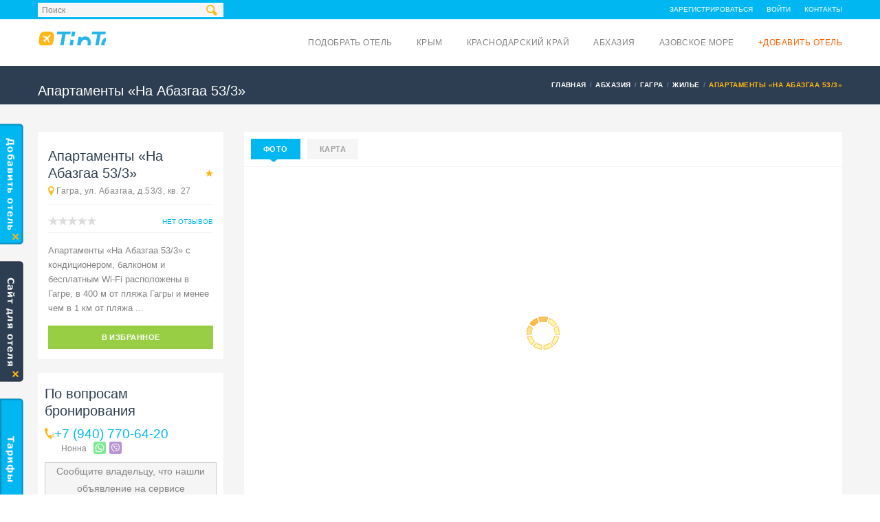

--- FILE ---
content_type: text/html; charset=UTF-8
request_url: https://tiptoptrip.ru/hotels/apartment-on-abazgaa-53473
body_size: 18445
content:
<!DOCTYPE html><!--[if IE 8]> <html class="ie ie8" lang="ru-RU"> <![endif]--><!--[if IE 9]> <html class="ie ie9" lang="ru-RU"> <![endif]--><!--[if gt IE 9]><!--> <html lang="ru-RU"> <!--<![endif]--><head><meta charset="UTF-8"><meta name="viewport" content="width=device-width, initial-scale=1"><meta name="description" content="🏨 Ищете «На Абазгаа 53/3» в Гаграх? ➜ Гагра, ул. Абазгаа, д.53/3, кв. 27. ☎ +7 (940) 770-64-20. ☀️ Приятного отдыха! ☀"/><meta name="keywords" content=""/><meta name="robots" content="index,follow"><!-- Essential META Tags --><meta property="og:title" content="Апартаменты «На Абазгаа 53/3» в Гаграх, Абхазия, Гагра, ул. Абазгаа, д.53/3, кв. 27. Снять недорого, цена и фото, стоимость и отзывы - Путеводитель Tiptoptrip.ru"><meta property="og:description" content="🏨 Ищете «На Абазгаа 53/3» в Гаграх? ➜ Гагра, ул. Абазгаа, д.53/3, кв. 27. ☎ +7 (940) 770-64-20. ☀️ Приятного отдыха! ☀"><meta property="og:image" content="https://static.tiptoptrip.ru/images/hotelrooms/6333_54413_preview.jpg?1604829350&v=2"><!-- Non-Essential, But Recommended --><meta property="og:site_name" content="Апартаменты «На Абазгаа 53/3» в Гаграх, Абхазия, Гагра, ул. Абазгаа, д.53/3, кв. 27. Снять недорого, цена и фото, стоимость и отзывы - Путеводитель Tiptoptrip.ru"><meta name="twitter:image:alt" content="Апартаменты «На Абазгаа 53/3» в Гаграх, Абхазия, Гагра, ул. Абазгаа, д.53/3, кв. 27. Снять недорого, цена и фото, стоимость и отзывы - Путеводитель Tiptoptrip.ru"><script async src="https://pagead2.googlesyndication.com/pagead/js/adsbygoogle.js?client=ca-pub-8721562368229575" crossorigin="anonymous"></script><meta name="csrf-param" content="_csrf"><meta name="csrf-token" content="u63GhmctopEnEnVQH10o6a3UbbZBBv9z2PmOw-6O_gj3zp_jDWvD2xRXRQh4CGSq140G4HhRtAGHivigmcm2fw=="><title>Апартаменты «На Абазгаа 53/3» в Гаграх, Абхазия, Гагра, ул. Абазгаа, д.53/3, кв. 27. Снять недорого, цена и фото, стоимость и отзывы - Путеводитель Tiptoptrip.ru</title><link href="https://tiptoptrip.ru/hotels/apartment-on-abazgaa-53473" rel="canonical"><link rel="apple-touch-icon" sizes="180x180" href="/custom/tiptoptrip/images/favicons/apple-touch-icon.png"><link rel="icon" type="image/png" sizes="32x32" href="/custom/tiptoptrip/images/favicons/favicon-32x32.png"><link rel="icon" type="image/png" sizes="16x16" href="/custom/tiptoptrip/images/favicons/favicon-16x16.png"><link rel="manifest" href="/custom/tiptoptrip/images/favicons/site.webmanifest"><link rel="mask-icon" href="/custom/tiptoptrip/images/favicons/safari-pinned-tab.svg" color="#5bbad5"><meta name="msapplication-TileColor" content="#da532c"><meta name="theme-color" content="#ffffff"><link href="/minify/76427d62f249fa50babd74ce584bba8f0d3c70d5.css" rel="stylesheet"> <script type="text/javascript">
var csrfToken = 'u63GhmctopEnEnVQH10o6a3UbbZBBv9z2PmOw-6O_gj3zp_jDWvD2xRXRQh4CGSq140G4HhRtAGHivigmcm2fw==';
var assetVersion = '127';
</script><link rel="alternate" href="https://tiptoptrip.ru/hotels/apartment-on-abazgaa-53473" hreflang="ru" /><link rel="alternate" href="https://tiptoptrip.ru/uk/hotels/apartment-on-abazgaa-53473" hreflang="uk" /><!--[if lt IE 9]><p class="browserupgrade">Вы используете устаревший <strong>устаревший</strong> браузер. Пожалуйста <a href="//outdatedbrowser.com/ru">обновите ваш браузер</a> чтобы просматривать сайт.</p><![endif]--><!-- CSS for IE --><!--[if lte IE 9]><link rel="stylesheet" type="text/css" href="css/ie.css" /><![endif]--><!-- HTML5 shim and Respond.js IE8 support of HTML5 elements and media queries --><!--[if lt IE 9]><script type='text/javascript' src="http://html5shiv.googlecode.com/svn/trunk/html5.js"></script><script type='text/javascript' src="http://cdnjs.cloudflare.com/ajax/libs/respond.js/1.4.2/respond.js"></script><![endif]--><link rel="preload" as="font" href="/themes/travelo/fonts/soap-icons.woff?26664784" type="font/woff" crossorigin="anonymous"><link rel="preload" as="font" href="/themes/travelo/fonts/glyphicons-halflings-regular.woff" type="font/woff" crossorigin="anonymous"><link rel="preload" as="font" href="/themes/travelo/fonts/fontawesome-webfont.woff?v=4.0.3" type="font/woff" crossorigin="anonymous"></head><body class="tiptoptrip"><!-- Google Tag Manager --><noscript><iframe src="//www.googletagmanager.com/ns.html?id=GTM-TBKHB7"
height="0" width="0" style="display:none;visibility:hidden"></iframe></noscript><script>(function(w,d,s,l,i){w[l]=w[l]||[];w[l].push({'gtm.start':
new Date().getTime(),event:'gtm.js'});var f=d.getElementsByTagName(s)[0],
j=d.createElement(s),dl=l!='dataLayer'?'&l='+l:'';j.async=true;j.src=
'//www.googletagmanager.com/gtm.js?id='+i+dl;f.parentNode.insertBefore(j,f);
})(window,document,'script','dataLayer','GTM-TBKHB7');</script><!-- End Google Tag Manager --> <div id="page-wrapper"><header id="header" class="navbar-static-top"><div class="topnav hidden-xs"><div class="container" style="position: relative"><i class="search-icon soap-icon-search"></i><ul class="quick-menu pull-left"><li><form class="search-form" action="/search" method="GET"><input type="text" name="query" id="autocomplete" value="Поиск"
onblur="if (this.value=='') this.value='Поиск'"
onfocus="if (this.value=='Поиск') this.value='';"/><input type="submit"/></form><!--
<form class="search-form" action="/search" method="GET"><input type="submit"/></form>--></li><li class="ribbon"></li><li id="gravex-favourites-count-container" style="display: none"><a id="gravex-favourites-count" href="/favourites">Избранное (0)</a></li></ul><ul class="quick-menu pull-right"><li><a href="/signup">Зарегистрироваться</a></li><li><a href="/login">Войти</a></li><li><a href="/contacts">Контакты</a></li></ul></div></div><div class="main-header"><a href="#mobile-menu-01" data-toggle="collapse" class="mobile-menu-toggle">
Мобильное меню </a><div class="container"><div class="logo navbar-brand"><a href="/" title="TipTopTrip - на главную"><img src="/images/logo_tiptoptrip.png" alt="TipTopTrip" /></a></div><nav id="main-menu" role="navigation"><ul class="menu"><!--
<li class="menu-item-has-children"><a href="/">Главная</a></li>
--><li class="menu-item-has-children"><a href="/hotels">Подобрать отель</a></li><li class="menu-item-has-children"><a href="/crimea">Крым</a><ul class="sub-menu" style="columns: 2;width: 400px;"><li class="menu-item menu-item-type-custom menu-item-object-custom"><a href="/alupka">Алупка</a></li><li class="menu-item menu-item-type-custom menu-item-object-custom"><a href="/alushta">Алушта</a></li><li class="menu-item menu-item-type-custom menu-item-object-custom"><a href="/andreevka">Андреевка</a></li><li class="menu-item menu-item-type-custom menu-item-object-custom"><a href="/armyansk">Армянск</a></li><li class="menu-item menu-item-type-custom menu-item-object-custom"><a href="/balaklava">Балаклава</a></li><li class="menu-item menu-item-type-custom menu-item-object-custom"><a href="/bakhchysarai">Бахчисарай</a></li><li class="menu-item menu-item-type-custom menu-item-object-custom"><a href="/belogorsk">Белогорск</a></li><li class="menu-item menu-item-type-custom menu-item-object-custom"><a href="/beregovoe">Береговое</a></li><li class="menu-item menu-item-type-custom menu-item-object-custom"><a href="/vitino">Витино</a></li><li class="menu-item menu-item-type-custom menu-item-object-custom"><a href="/gaspra">Гаспра</a></li><li class="menu-item menu-item-type-custom menu-item-object-custom"><a href="/hurzuf">Гурзуф</a></li><li class="menu-item menu-item-type-custom menu-item-object-custom"><a href="/dzhankoi">Джанкой</a></li><li class="menu-item menu-item-type-custom menu-item-object-custom"><a href="/yevpatoriya">Евпатория</a></li><li class="menu-item menu-item-type-custom menu-item-object-custom"><a href="/zaozernoe">Заозерное</a></li><li class="menu-item menu-item-type-custom menu-item-object-custom"><a href="/znamenskoe">Знаменское</a></li><li class="menu-item menu-item-type-custom menu-item-object-custom"><a href="/inkerman">Инкерман</a></li><li class="menu-item menu-item-type-custom menu-item-object-custom"><a href="/kaciveli">Кацивели</a></li><li class="menu-item menu-item-type-custom menu-item-object-custom"><a href="/kaca">Кача</a></li><li class="menu-item menu-item-type-custom menu-item-object-custom"><a href="/kerch">Керчь</a></li><li class="menu-item menu-item-type-custom menu-item-object-custom"><a href="/koktebel">Коктебель</a></li><li class="menu-item menu-item-type-custom menu-item-object-custom"><a href="/koreiz">Кореиз</a></li><li class="menu-item menu-item-type-custom menu-item-object-custom"><a href="/krasnoperekopsk">Красноперекопск</a></li><li class="menu-item menu-item-type-custom menu-item-object-custom"><a href="/kujbysevo">Куйбышево</a></li><li class="menu-item menu-item-type-custom menu-item-object-custom"><a href="/kurortnoe">Курортное</a></li><li class="menu-item menu-item-type-custom menu-item-object-custom"><a href="/kurpaty">Курпаты</a></li><li class="menu-item menu-item-type-custom menu-item-object-custom"><a href="/lazurnoe">Лазурное</a></li><li class="menu-item menu-item-type-custom menu-item-object-custom"><a href="/laspi">Ласпи</a></li><li class="menu-item menu-item-type-custom menu-item-object-custom"><a href="/livadia">Ливадия</a></li><li class="menu-item menu-item-type-custom menu-item-object-custom"><a href="/lubimovka">Любимовка</a></li><li class="menu-item menu-item-type-custom menu-item-object-custom"><a href="/malorecenskoe">Малореченское</a></li><li class="menu-item menu-item-type-custom menu-item-object-custom"><a href="/malyj-maak">Малый Маяк</a></li><li class="menu-item menu-item-type-custom menu-item-object-custom"><a href="/massandra">Массандра</a></li><li class="menu-item menu-item-type-custom menu-item-object-custom"><a href="/mezvodnoe">Межводное</a></li><li class="menu-item menu-item-type-custom menu-item-object-custom"><a href="/mirnyj">Мирный</a></li><li class="menu-item menu-item-type-custom menu-item-object-custom"><a href="/miskhor">Мисхор</a></li><li class="menu-item menu-item-type-custom menu-item-object-custom"><a href="/mnogorece">Многоречье</a></li><li class="menu-item menu-item-type-custom menu-item-object-custom"><a href="/molocnoe">Молочное</a></li><li class="menu-item menu-item-type-custom menu-item-object-custom"><a href="/morskoe">Морское</a></li><li class="menu-item menu-item-type-custom menu-item-object-custom"><a href="/nyzhnozamorske">Нижнезаморское</a></li><li class="menu-item menu-item-type-custom menu-item-object-custom"><a href="/nikita">Никита</a></li><li class="menu-item menu-item-type-custom menu-item-object-custom"><a href="/nikolaevka">Николаевка</a></li><li class="menu-item menu-item-type-custom menu-item-object-custom"><a href="/novootradnoe">Новоотрадное</a></li><li class="menu-item menu-item-type-custom menu-item-object-custom"><a href="/novofedorovka">Новофедоровка</a></li><li class="menu-item menu-item-type-custom menu-item-object-custom"><a href="/novyj-svet">Новый Свет</a></li><li class="menu-item menu-item-type-custom menu-item-object-custom"><a href="/okunevka">Окуневка</a></li><li class="menu-item menu-item-type-custom menu-item-object-custom"><a href="/olenevka">Оленевка</a></li><li class="menu-item menu-item-type-custom menu-item-object-custom"><a href="/ordzonikidze">Орджоникидзе</a></li><li class="menu-item menu-item-type-custom menu-item-object-custom"><a href="/orlovka">Орловка</a></li><li class="menu-item menu-item-type-custom menu-item-object-custom"><a href="/otradnoe">Отрадное</a></li><li class="menu-item menu-item-type-custom menu-item-object-custom"><a href="/partenit">Партенит</a></li><li class="menu-item menu-item-type-custom menu-item-object-custom"><a href="/perevalnoe">Перевальное</a></li><li class="menu-item menu-item-type-custom menu-item-object-custom"><a href="/peredovoe">Передовое</a></li><li class="menu-item menu-item-type-custom menu-item-object-custom"><a href="/pescanoe">Песчаное</a></li><li class="menu-item menu-item-type-custom menu-item-object-custom"><a href="/ponizovka">Понизовка</a></li><li class="menu-item menu-item-type-custom menu-item-object-custom"><a href="/popovka">Поповка</a></li><li class="menu-item menu-item-type-custom menu-item-object-custom"><a href="/pribreznoe">Прибрежное</a></li><li class="menu-item menu-item-type-custom menu-item-object-custom"><a href="/privetnoe">Приветное</a></li><li class="menu-item menu-item-type-custom menu-item-object-custom"><a href="/rezervnoe">Резервное</a></li><li class="menu-item menu-item-type-custom menu-item-object-custom"><a href="/rybace">Рыбачье</a></li><li class="menu-item menu-item-type-custom menu-item-object-custom"><a href="/saky">Саки</a></li><li class="menu-item menu-item-type-custom menu-item-object-custom"><a href="/satera">Сатера</a></li><li class="menu-item menu-item-type-custom menu-item-object-custom"><a href="/sevastopol">Севастополь</a></li><li class="menu-item menu-item-type-custom menu-item-object-custom"><a href="/semidvore">Семидворье</a></li><li class="menu-item menu-item-type-custom menu-item-object-custom"><a href="/simeiz">Симеиз</a></li><li class="menu-item menu-item-type-custom menu-item-object-custom"><a href="/simferopol">Симферополь</a></li><li class="menu-item menu-item-type-custom menu-item-object-custom"><a href="/sokolinoe">Соколиное</a></li><li class="menu-item menu-item-type-custom menu-item-object-custom"><a href="/solnecnaa-dolina">Солнечная Долина</a></li><li class="menu-item menu-item-type-custom menu-item-object-custom"><a href="/solnecnogorskoe">Солнечногорское</a></li><li class="menu-item menu-item-type-custom menu-item-object-custom"><a href="/staryikrym">Старый Крым</a></li><li class="menu-item menu-item-type-custom menu-item-object-custom"><a href="/stereguschee">Стерегущее</a></li><li class="menu-item menu-item-type-custom menu-item-object-custom"><a href="/sudak">Судак</a></li><li class="menu-item menu-item-type-custom menu-item-object-custom"><a href="/ternovka">Терновка</a></li><li class="menu-item menu-item-type-custom menu-item-object-custom"><a href="/uglovoe">Угловое</a></li><li class="menu-item menu-item-type-custom menu-item-object-custom"><a href="/utos">Утес</a></li><li class="menu-item menu-item-type-custom menu-item-object-custom"><a href="/feodosiya">Феодосия</a></li><li class="menu-item menu-item-type-custom menu-item-object-custom"><a href="/foros">Форос</a></li><li class="menu-item menu-item-type-custom menu-item-object-custom"><a href="/chernomorskoe">Черноморское</a></li><li class="menu-item menu-item-type-custom menu-item-object-custom"><a href="/stormovoe">Штормовое</a></li><li class="menu-item menu-item-type-custom menu-item-object-custom"><a href="/shcholkine">Щелкино</a></li><li class="menu-item menu-item-type-custom menu-item-object-custom"><a href="/yalta">Ялта</a></li></ul></li><li class="menu-item-has-children"><a href="/krasnodarskiy-kray">Краснодарский край</a><ul class="sub-menu" style="columns: 2;width: 400px;"><li class="menu-item menu-item-type-custom menu-item-object-custom"><a href="/abrau-durso">Абрау-Дюрсо</a></li><li class="menu-item menu-item-type-custom menu-item-object-custom"><a href="/agoj">Агой</a></li><li class="menu-item menu-item-type-custom menu-item-object-custom"><a href="/adler">Адлер</a></li><li class="menu-item menu-item-type-custom menu-item-object-custom"><a href="/anapa">Анапа</a></li><li class="menu-item menu-item-type-custom menu-item-object-custom"><a href="/arhipo-osipovka">Архипо-Осиповка</a></li><li class="menu-item menu-item-type-custom menu-item-object-custom"><a href="/betta">Бетта</a></li><li class="menu-item menu-item-type-custom menu-item-object-custom"><a href="/blagovesenskaa">Благовещенская</a></li><li class="menu-item menu-item-type-custom menu-item-object-custom"><a href="/bolsoj-utris">Большой Утриш</a></li><li class="menu-item menu-item-type-custom menu-item-object-custom"><a href="/buhta-inal">Бухта Инал</a></li><li class="menu-item menu-item-type-custom menu-item-object-custom"><a href="/vardane">Вардане</a></li><li class="menu-item menu-item-type-custom menu-item-object-custom"><a href="/veselovka">Веселовка</a></li><li class="menu-item menu-item-type-custom menu-item-object-custom"><a href="/veseloe">Веселое</a></li><li class="menu-item menu-item-type-custom menu-item-object-custom"><a href="/vitazevo">Витязево</a></li><li class="menu-item menu-item-type-custom menu-item-object-custom"><a href="/visnevka">Вишневка</a></li><li class="menu-item menu-item-type-custom menu-item-object-custom"><a href="/volkonka">Волконка</a></li><li class="menu-item menu-item-type-custom menu-item-object-custom"><a href="/gelendzik">Геленджик</a></li><li class="menu-item menu-item-type-custom menu-item-object-custom"><a href="/golovinka">Головинка</a></li><li class="menu-item menu-item-type-custom menu-item-object-custom"><a href="/dagomys">Дагомыс</a></li><li class="menu-item menu-item-type-custom menu-item-object-custom"><a href="/dederkoj">Дедеркой</a></li><li class="menu-item menu-item-type-custom menu-item-object-custom"><a href="/dzanhot">Джанхот</a></li><li class="menu-item menu-item-type-custom menu-item-object-custom"><a href="/dzemete">Джемете</a></li><li class="menu-item menu-item-type-custom menu-item-object-custom"><a href="/dzubga">Джубга</a></li><li class="menu-item menu-item-type-custom menu-item-object-custom"><a href="/divnomorskoe">Дивноморское</a></li><li class="menu-item menu-item-type-custom menu-item-object-custom"><a href="/kabardinka">Кабардинка</a></li><li class="menu-item menu-item-type-custom menu-item-object-custom"><a href="/katkova-sel">Каткова Щель</a></li><li class="menu-item menu-item-type-custom menu-item-object-custom"><a href="/krasnaa-polana">Красная поляна</a></li><li class="menu-item menu-item-type-custom menu-item-object-custom"><a href="/krinica">Криница</a></li><li class="menu-item menu-item-type-custom menu-item-object-custom"><a href="/kudepsta">Кудепста</a></li><li class="menu-item menu-item-type-custom menu-item-object-custom"><a href="/lazarevskoe">Лазаревское</a></li><li class="menu-item menu-item-type-custom menu-item-object-custom"><a href="/lermontovo">Лермонтово</a></li><li class="menu-item menu-item-type-custom menu-item-object-custom"><a href="/loo">Лоо</a></li><li class="menu-item menu-item-type-custom menu-item-object-custom"><a href="/makopse">Макопсе</a></li><li class="menu-item menu-item-type-custom menu-item-object-custom"><a href="/myshako">Мысхако</a></li><li class="menu-item menu-item-type-custom menu-item-object-custom"><a href="/nebug">Небуг</a></li><li class="menu-item menu-item-type-custom menu-item-object-custom"><a href="/novomihajlovskij">Новомихайловский</a></li><li class="menu-item menu-item-type-custom menu-item-object-custom"><a href="/novorossijsk">Новороссийск</a></li><li class="menu-item menu-item-type-custom menu-item-object-custom"><a href="/olginka">Ольгинка</a></li><li class="menu-item menu-item-type-custom menu-item-object-custom"><a href="/plaho">Пляхо</a></li><li class="menu-item menu-item-type-custom menu-item-object-custom"><a href="/psada">Пшада</a></li><li class="menu-item menu-item-type-custom menu-item-object-custom"><a href="/sennoj">Сенной</a></li><li class="menu-item menu-item-type-custom menu-item-object-custom"><a href="/sovet-kvadze">Совет-Квадже</a></li><li class="menu-item menu-item-type-custom menu-item-object-custom"><a href="/soloniki">Солоники</a></li><li class="menu-item menu-item-type-custom menu-item-object-custom"><a href="/soci">Сочи</a></li><li class="menu-item menu-item-type-custom menu-item-object-custom"><a href="/sukko">Сукко</a></li><li class="menu-item menu-item-type-custom menu-item-object-custom"><a href="/supseh">Супсех</a></li><li class="menu-item menu-item-type-custom menu-item-object-custom"><a href="/tuapse">Туапсе</a></li><li class="menu-item menu-item-type-custom menu-item-object-custom"><a href="/hosta">Хоста</a></li><li class="menu-item menu-item-type-custom menu-item-object-custom"><a href="/cemitokvadze">Чемитоквадже</a></li><li class="menu-item menu-item-type-custom menu-item-object-custom"><a href="/sepsi">Шепси</a></li><li class="menu-item menu-item-type-custom menu-item-object-custom"><a href="/sirokaa-balka">Широкая Балка</a></li><li class="menu-item menu-item-type-custom menu-item-object-custom"><a href="/uznaa-ozereevka">Южная Озереевка</a></li><li class="menu-item menu-item-type-custom menu-item-object-custom"><a href="/akornaa-sel">Якорная щель</a></li></ul></li><li class="menu-item-has-children"><a href="/abhazia">Абхазия</a><ul class="sub-menu" style="columns: 2;width: 400px;"><li class="menu-item menu-item-type-custom menu-item-object-custom"><a href="/alahadzi">Алахадзы</a></li><li class="menu-item menu-item-type-custom menu-item-object-custom"><a href="/amzara">Амзара</a></li><li class="menu-item menu-item-type-custom menu-item-object-custom"><a href="/gagra">Гагра</a></li><li class="menu-item menu-item-type-custom menu-item-object-custom"><a href="/gacryps">Гечрипш</a></li><li class="menu-item menu-item-type-custom menu-item-object-custom"><a href="/gudauta">Гудаута</a></li><li class="menu-item menu-item-type-custom menu-item-object-custom"><a href="/gulryps">Гульрипш</a></li><li class="menu-item menu-item-type-custom menu-item-object-custom"><a href="/lidzava">Лидзава</a></li><li class="menu-item menu-item-type-custom menu-item-object-custom"><a href="/novyj-afon">Новый Афон</a></li><li class="menu-item menu-item-type-custom menu-item-object-custom"><a href="/ocamcira">Очамчира</a></li><li class="menu-item menu-item-type-custom menu-item-object-custom"><a href="/picunda">Пицунда</a></li><li class="menu-item menu-item-type-custom menu-item-object-custom"><a href="/suhum">Сухум</a></li><li class="menu-item menu-item-type-custom menu-item-object-custom"><a href="/candryps">Цандрипш</a></li></ul></li><li class="menu-item-has-children"><a href="/azovskoe-more">Азовское море</a><ul class="sub-menu" style="columns: 2;width: 400px;"><li class="menu-item menu-item-type-custom menu-item-object-custom"><a href="/voroncovka">Воронцовка</a></li><li class="menu-item menu-item-type-custom menu-item-object-custom"><a href="/golubickaa">Голубицкая</a></li><li class="menu-item menu-item-type-custom menu-item-object-custom"><a href="/dolzanskaa">Должанская</a></li><li class="menu-item menu-item-type-custom menu-item-object-custom"><a href="/ejsk">Ейск</a></li><li class="menu-item menu-item-type-custom menu-item-object-custom"><a href="/za-rodinu">За Родину</a></li><li class="menu-item menu-item-type-custom menu-item-object-custom"><a href="/ilic">Ильич</a></li><li class="menu-item menu-item-type-custom menu-item-object-custom"><a href="/kamysevatskaa">Камышеватская</a></li><li class="menu-item menu-item-type-custom menu-item-object-custom"><a href="/kucugury">Кучугуры</a></li><li class="menu-item menu-item-type-custom menu-item-object-custom"><a href="/morozovskij">Морозовский</a></li><li class="menu-item menu-item-type-custom menu-item-object-custom"><a href="/peresyp">Пересыпь</a></li><li class="menu-item menu-item-type-custom menu-item-object-custom"><a href="/primorsko-ahtarsk">Приморско-Ахтарск</a></li><li class="menu-item menu-item-type-custom menu-item-object-custom"><a href="/taman">Тамань</a></li><li class="menu-item menu-item-type-custom menu-item-object-custom"><a href="/temruk">Темрюк</a></li><li class="menu-item menu-item-type-custom menu-item-object-custom"><a href="/sirocanka">Широчанка</a></li><li class="menu-item menu-item-type-custom menu-item-object-custom"><a href="/yasenskaa-pereprava">Ясенская Переправа</a></li></ul></li><li class="menu-item-has-children"><a style="color: #ff6000" href="/add-hotel">+Добавить отель</a></li></ul></nav><!--
<nav id="main-menu" role="navigation"><ul class="menu"><li class="menu-item-has-children"><a href="/">Главная</a></li><li class="menu-item-has-children"><a href="/hotels">Отели</a><ul class="sub-menu"><li class="menu-item menu-item-type-custom menu-item-object-custom"><a href="/crimea">Крым</a></li><li class="menu-item menu-item-type-custom menu-item-object-custom"><a href="/krasnodarskiy-kray">Краснодарский край</a></li><li class="menu-item menu-item-type-custom menu-item-object-custom"><a href="/abhazia">Абхазия</a></li><li class="menu-item menu-item-type-custom menu-item-object-custom"><a href="/azovskoe-more">Азовское море</a></li></ul></li><li class="menu-item-has-children"><a href="/transport">Транспорт</a></li><li class="menu-item-has-children"><a href="/food">Питание</a></li><li class="menu-item-has-children"><a href="/joy">Развлечения</a></li><li class="menu-item-has-children"><a href="/tourism">Туризм</a></li><li class="menu-item-has-children megamenu-menu"><a href="/services">Услуги</a></li><li class="menu-item-has-children"><a style="color: #ff6000" href="/add-hotel">+Добавить отель</a></li><li class="menu-item-has-children"><a href="/health">Здоровье</a></li></ul></nav>
--></div><nav id="mobile-menu-01" class="mobile-menu collapse"><ul id="mobile-primary-menu" class="menu"><li><a href="/">Главная</a></li><li><a href="/hotels">Подобрать отель</a></li><li class="menu-item-has-children"><a href="/crimea">Крым</a><ul><li><a href="/alupka">Алупка</a></li><li><a href="/alushta">Алушта</a></li><li><a href="/andreevka">Андреевка</a></li><li><a href="/armyansk">Армянск</a></li><li><a href="/balaklava">Балаклава</a></li><li><a href="/bakhchysarai">Бахчисарай</a></li><li><a href="/belogorsk">Белогорск</a></li><li><a href="/beregovoe">Береговое</a></li><li><a href="/vitino">Витино</a></li><li><a href="/gaspra">Гаспра</a></li><li><a href="/hurzuf">Гурзуф</a></li><li><a href="/dzhankoi">Джанкой</a></li><li><a href="/yevpatoriya">Евпатория</a></li><li><a href="/zaozernoe">Заозерное</a></li><li><a href="/znamenskoe">Знаменское</a></li><li><a href="/inkerman">Инкерман</a></li><li><a href="/kaciveli">Кацивели</a></li><li><a href="/kaca">Кача</a></li><li><a href="/kerch">Керчь</a></li><li><a href="/koktebel">Коктебель</a></li><li><a href="/koreiz">Кореиз</a></li><li><a href="/krasnoperekopsk">Красноперекопск</a></li><li><a href="/kujbysevo">Куйбышево</a></li><li><a href="/kurortnoe">Курортное</a></li><li><a href="/kurpaty">Курпаты</a></li><li><a href="/lazurnoe">Лазурное</a></li><li><a href="/laspi">Ласпи</a></li><li><a href="/livadia">Ливадия</a></li><li><a href="/lubimovka">Любимовка</a></li><li><a href="/malorecenskoe">Малореченское</a></li><li><a href="/malyj-maak">Малый Маяк</a></li><li><a href="/massandra">Массандра</a></li><li><a href="/mezvodnoe">Межводное</a></li><li><a href="/mirnyj">Мирный</a></li><li><a href="/miskhor">Мисхор</a></li><li><a href="/mnogorece">Многоречье</a></li><li><a href="/molocnoe">Молочное</a></li><li><a href="/morskoe">Морское</a></li><li><a href="/nyzhnozamorske">Нижнезаморское</a></li><li><a href="/nikita">Никита</a></li><li><a href="/nikolaevka">Николаевка</a></li><li><a href="/novootradnoe">Новоотрадное</a></li><li><a href="/novofedorovka">Новофедоровка</a></li><li><a href="/novyj-svet">Новый Свет</a></li><li><a href="/okunevka">Окуневка</a></li><li><a href="/olenevka">Оленевка</a></li><li><a href="/ordzonikidze">Орджоникидзе</a></li><li><a href="/orlovka">Орловка</a></li><li><a href="/otradnoe">Отрадное</a></li><li><a href="/partenit">Партенит</a></li><li><a href="/perevalnoe">Перевальное</a></li><li><a href="/peredovoe">Передовое</a></li><li><a href="/pescanoe">Песчаное</a></li><li><a href="/ponizovka">Понизовка</a></li><li><a href="/popovka">Поповка</a></li><li><a href="/pribreznoe">Прибрежное</a></li><li><a href="/privetnoe">Приветное</a></li><li><a href="/rezervnoe">Резервное</a></li><li><a href="/rybace">Рыбачье</a></li><li><a href="/saky">Саки</a></li><li><a href="/satera">Сатера</a></li><li><a href="/sevastopol">Севастополь</a></li><li><a href="/semidvore">Семидворье</a></li><li><a href="/simeiz">Симеиз</a></li><li><a href="/simferopol">Симферополь</a></li><li><a href="/sokolinoe">Соколиное</a></li><li><a href="/solnecnaa-dolina">Солнечная Долина</a></li><li><a href="/solnecnogorskoe">Солнечногорское</a></li><li><a href="/staryikrym">Старый Крым</a></li><li><a href="/stereguschee">Стерегущее</a></li><li><a href="/sudak">Судак</a></li><li><a href="/ternovka">Терновка</a></li><li><a href="/uglovoe">Угловое</a></li><li><a href="/utos">Утес</a></li><li><a href="/feodosiya">Феодосия</a></li><li><a href="/foros">Форос</a></li><li><a href="/chernomorskoe">Черноморское</a></li><li><a href="/stormovoe">Штормовое</a></li><li><a href="/shcholkine">Щелкино</a></li><li><a href="/yalta">Ялта</a></li></ul></li><li class="menu-item-has-children"><a href="/krasnodarskiy-kray">Краснодарский край</a><ul><li><a href="/abrau-durso">Абрау-Дюрсо</a></li><li><a href="/agoj">Агой</a></li><li><a href="/adler">Адлер</a></li><li><a href="/anapa">Анапа</a></li><li><a href="/arhipo-osipovka">Архипо-Осиповка</a></li><li><a href="/betta">Бетта</a></li><li><a href="/blagovesenskaa">Благовещенская</a></li><li><a href="/bolsoj-utris">Большой Утриш</a></li><li><a href="/buhta-inal">Бухта Инал</a></li><li><a href="/vardane">Вардане</a></li><li><a href="/veselovka">Веселовка</a></li><li><a href="/veseloe">Веселое</a></li><li><a href="/vitazevo">Витязево</a></li><li><a href="/visnevka">Вишневка</a></li><li><a href="/volkonka">Волконка</a></li><li><a href="/gelendzik">Геленджик</a></li><li><a href="/golovinka">Головинка</a></li><li><a href="/dagomys">Дагомыс</a></li><li><a href="/dederkoj">Дедеркой</a></li><li><a href="/dzanhot">Джанхот</a></li><li><a href="/dzemete">Джемете</a></li><li><a href="/dzubga">Джубга</a></li><li><a href="/divnomorskoe">Дивноморское</a></li><li><a href="/kabardinka">Кабардинка</a></li><li><a href="/katkova-sel">Каткова Щель</a></li><li><a href="/krasnaa-polana">Красная поляна</a></li><li><a href="/krinica">Криница</a></li><li><a href="/kudepsta">Кудепста</a></li><li><a href="/lazarevskoe">Лазаревское</a></li><li><a href="/lermontovo">Лермонтово</a></li><li><a href="/loo">Лоо</a></li><li><a href="/makopse">Макопсе</a></li><li><a href="/myshako">Мысхако</a></li><li><a href="/nebug">Небуг</a></li><li><a href="/novomihajlovskij">Новомихайловский</a></li><li><a href="/novorossijsk">Новороссийск</a></li><li><a href="/olginka">Ольгинка</a></li><li><a href="/plaho">Пляхо</a></li><li><a href="/psada">Пшада</a></li><li><a href="/sennoj">Сенной</a></li><li><a href="/sovet-kvadze">Совет-Квадже</a></li><li><a href="/soloniki">Солоники</a></li><li><a href="/soci">Сочи</a></li><li><a href="/sukko">Сукко</a></li><li><a href="/supseh">Супсех</a></li><li><a href="/tuapse">Туапсе</a></li><li><a href="/hosta">Хоста</a></li><li><a href="/cemitokvadze">Чемитоквадже</a></li><li><a href="/sepsi">Шепси</a></li><li><a href="/sirokaa-balka">Широкая Балка</a></li><li><a href="/uznaa-ozereevka">Южная Озереевка</a></li><li><a href="/akornaa-sel">Якорная щель</a></li></ul></li><li class="menu-item-has-children"><a href="/abhazia">Абхазия</a><ul><li><a href="/alahadzi">Алахадзы</a></li><li><a href="/amzara">Амзара</a></li><li><a href="/gagra">Гагра</a></li><li><a href="/gacryps">Гечрипш</a></li><li><a href="/gudauta">Гудаута</a></li><li><a href="/gulryps">Гульрипш</a></li><li><a href="/lidzava">Лидзава</a></li><li><a href="/novyj-afon">Новый Афон</a></li><li><a href="/ocamcira">Очамчира</a></li><li><a href="/picunda">Пицунда</a></li><li><a href="/suhum">Сухум</a></li><li><a href="/candryps">Цандрипш</a></li></ul></li><li class="menu-item-has-children"><a href="/azovskoe-more">Азовское море</a><ul><li><a href="/voroncovka">Воронцовка</a></li><li><a href="/golubickaa">Голубицкая</a></li><li><a href="/dolzanskaa">Должанская</a></li><li><a href="/ejsk">Ейск</a></li><li><a href="/za-rodinu">За Родину</a></li><li><a href="/ilic">Ильич</a></li><li><a href="/kamysevatskaa">Камышеватская</a></li><li><a href="/kucugury">Кучугуры</a></li><li><a href="/morozovskij">Морозовский</a></li><li><a href="/peresyp">Пересыпь</a></li><li><a href="/primorsko-ahtarsk">Приморско-Ахтарск</a></li><li><a href="/taman">Тамань</a></li><li><a href="/temruk">Темрюк</a></li><li><a href="/sirocanka">Широчанка</a></li><li><a href="/yasenskaa-pereprava">Ясенская Переправа</a></li></ul></li><li><a href="/add-hotel">+Добавить отель</a></li></ul><!--
<ul id="mobile-primary-menu" class="menu"><li><a href="/">Главная</a></li><li><a href="/hotels">Отели</a></li><li><a href="/transport">Транспорт</a></li><li><a href="/food">Питание</a></li><li><a href="/joy">Развлечения</a></li><li><a href="/tourism">Туризм</a></li><li><a href="/services">Услуги</a></li><li><a href="/health">Здоровье</a></li></ul>
--><ul class="mobile-topnav container"><li><a href="/signup">Зарегистрироваться</a></li><li><a href="/login">Войти</a></li><li><a href="/contacts">Контакты</a></li></ul></nav></div></header><div id="pjax-container"><div class="page-title-container"><div class="container" style="position: relative;"><div class="page-title pull-left"><div class="title-wrapper"><h1 class="entry-title">Апартаменты «На Абазгаа 53/3»</h1><span class="title-ending"></span></div></div><div style="position: absolute; top: 0; right: 0;"><div style="float:right;"><ul class="breadcrumbs pull-right" vocab="https://schema.org/" typeof="BreadcrumbList"><li property="itemListElement" typeof="ListItem" itemscope itemtype="https://schema.org/ListItem"><a href="/" property="item" typeOf="WebPage"><span property="name">Главная</span></a><meta property="position" content="1" /></li><li property="itemListElement" typeof="ListItem" itemscope itemtype="https://schema.org/ListItem"><a href="/abhazia" property="item" typeOf="WebPage"><span property="name">Абхазия</span></a><meta property="position" content="2" /></li><li property="itemListElement" typeof="ListItem" itemscope itemtype="https://schema.org/ListItem"><a href="/gagra" property="item" typeOf="WebPage"><span property="name">Гагра</span></a><meta property="position" content="3" /></li><li property="itemListElement" typeof="ListItem" itemscope itemtype="https://schema.org/ListItem"><a href="/gagra/hotels" property="item" typeOf="WebPage"><span property="name">Жилье</span></a><meta property="position" content="4" /></li><li property="itemListElement" typeof="ListItem" itemscope itemtype="https://schema.org/ListItem" class="active"><span property="name">Апартаменты «На Абазгаа 53/3»</span><meta property="position" content="5" /></li></ul></div></div></div></div><section id="content"><div class="container"><div class="row"><div id="main" class="col-md-9 pull-right" itemscope itemtype="https://schema.org/Hotel"><div class="tab-container style1" id="hotel-main-content"><ul class="tabs"><li class="active no-tab-2"><a data-toggle="tab" href="#photos-tab">Фото</a></li><li class=" no-tab-2" onclick="setTimeout(function() {/*initMap()*/}, 500)"><a data-toggle="tab" href="#map-tab">Карта</a></li></ul><div class="tab-content"><img itemprop="image" src="https://static.tiptoptrip.ru/images/hotelrooms/6333_54413_view.jpg?1604829350" alt="Изображение апартаментов &quot;На Абазгаа 53/3&quot; #1" style="display:none"/><div id="photos-tab" class="tab-pane fade in active"><div
style="--swiper-navigation-color: #fff; --swiper-pagination-color: #fff"
class="swiper-container swiper-container-images"><div class="swiper-wrapper"><div class="swiper-slide"><img class="lazy " src="data:image/svg+xml,%3Csvg xmlns='http://www.w3.org/2000/svg' viewBox='0 0 160 160'%3E%3C/svg%3E" data-src="https://static.tiptoptrip.ru/images/hotelrooms/6333_54413_view.jpg?1604829350" alt="Изображение Изображение апартаментов &amp;quot;На Абазгаа 53/3&amp;quot; #2 #0"> </div><div class="swiper-slide"><img class="lazy " src="data:image/svg+xml,%3Csvg xmlns='http://www.w3.org/2000/svg' viewBox='0 0 160 160'%3E%3C/svg%3E" data-src="https://static.tiptoptrip.ru/images/hotelrooms/6333_54414_view.jpg?1604829350" alt="Изображение Изображение апартаментов &amp;quot;На Абазгаа 53/3&amp;quot; #3 #1"> </div><div class="swiper-slide"><img class="lazy " src="data:image/svg+xml,%3Csvg xmlns='http://www.w3.org/2000/svg' viewBox='0 0 160 160'%3E%3C/svg%3E" data-src="https://static.tiptoptrip.ru/images/hotelrooms/6333_54415_view.jpg?1604829350" alt="Изображение Изображение апартаментов &amp;quot;На Абазгаа 53/3&amp;quot; #4 #2"> </div><div class="swiper-slide"><img class="lazy " src="data:image/svg+xml,%3Csvg xmlns='http://www.w3.org/2000/svg' viewBox='0 0 160 160'%3E%3C/svg%3E" data-src="https://static.tiptoptrip.ru/images/hotelrooms/6333_54416_view.jpg?1604829350" alt="Изображение Изображение апартаментов &amp;quot;На Абазгаа 53/3&amp;quot; #5 #3"> </div><div class="swiper-slide"><img class="lazy " src="data:image/svg+xml,%3Csvg xmlns='http://www.w3.org/2000/svg' viewBox='0 0 160 160'%3E%3C/svg%3E" data-src="https://static.tiptoptrip.ru/images/hotelrooms/6333_54417_view.jpg?1604829350" alt="Изображение Изображение апартаментов &amp;quot;На Абазгаа 53/3&amp;quot; #6 #4"> </div><div class="swiper-slide"><img class="lazy " src="data:image/svg+xml,%3Csvg xmlns='http://www.w3.org/2000/svg' viewBox='0 0 160 160'%3E%3C/svg%3E" data-src="https://static.tiptoptrip.ru/images/hotelrooms/6333_54418_view.jpg?1604829350" alt="Изображение Изображение апартаментов &amp;quot;На Абазгаа 53/3&amp;quot; #7 #5"> </div><div class="swiper-slide"><img class="lazy " src="data:image/svg+xml,%3Csvg xmlns='http://www.w3.org/2000/svg' viewBox='0 0 160 160'%3E%3C/svg%3E" data-src="https://static.tiptoptrip.ru/images/hotelrooms/6333_54419_view.jpg?1604829350" alt="Изображение Изображение апартаментов &amp;quot;На Абазгаа 53/3&amp;quot; #8 #6"> </div><div class="swiper-slide"><img class="lazy " src="data:image/svg+xml,%3Csvg xmlns='http://www.w3.org/2000/svg' viewBox='0 0 160 160'%3E%3C/svg%3E" data-src="https://static.tiptoptrip.ru/images/hotelrooms/6333_54420_view.jpg?1604829350" alt="Изображение Изображение апартаментов &amp;quot;На Абазгаа 53/3&amp;quot; #9 #7"> </div><div class="swiper-slide"><img class="lazy " src="data:image/svg+xml,%3Csvg xmlns='http://www.w3.org/2000/svg' viewBox='0 0 160 160'%3E%3C/svg%3E" data-src="https://static.tiptoptrip.ru/images/hotelrooms/6333_54421_view.jpg?1604829350" alt="Изображение Изображение апартаментов &amp;quot;На Абазгаа 53/3&amp;quot; #10 #8"> </div><div class="swiper-slide"><img class="lazy " src="data:image/svg+xml,%3Csvg xmlns='http://www.w3.org/2000/svg' viewBox='0 0 160 160'%3E%3C/svg%3E" data-src="https://static.tiptoptrip.ru/images/hotelrooms/6333_54422_view.jpg?1604829350" alt="Изображение Изображение апартаментов &amp;quot;На Абазгаа 53/3&amp;quot; #11 #9"> </div><div class="swiper-slide"><img class="lazy " src="data:image/svg+xml,%3Csvg xmlns='http://www.w3.org/2000/svg' viewBox='0 0 160 160'%3E%3C/svg%3E" data-src="https://static.tiptoptrip.ru/images/hotelrooms/6333_412466_view.jpg?1616469578" alt="Изображение Изображение апартаментов &amp;quot;На Абазгаа 53/3&amp;quot; #12 #10"> </div></div><div class="swiper-button-next swiper-button-next-images"></div><div class="swiper-button-prev swiper-button-prev-images"></div></div><div style="position:relative;"><div class="swiper-container swiper-container-thumbs"><div class="swiper-wrapper"><div class="swiper-slide"><img class="lazy " src="data:image/svg+xml,%3Csvg xmlns='http://www.w3.org/2000/svg' viewBox='0 0 160 160'%3E%3C/svg%3E" data-src="https://static.tiptoptrip.ru/images/hotelrooms/6333_54413_icon.jpg?1604829350" alt="Изображение Изображение апартаментов &amp;quot;На Абазгаа 53/3&amp;quot; #13 #11"> </div><div class="swiper-slide"><img class="lazy " src="data:image/svg+xml,%3Csvg xmlns='http://www.w3.org/2000/svg' viewBox='0 0 160 160'%3E%3C/svg%3E" data-src="https://static.tiptoptrip.ru/images/hotelrooms/6333_54414_icon.jpg?1604829350" alt="Изображение Изображение апартаментов &amp;quot;На Абазгаа 53/3&amp;quot; #14 #12"> </div><div class="swiper-slide"><img class="lazy " src="data:image/svg+xml,%3Csvg xmlns='http://www.w3.org/2000/svg' viewBox='0 0 160 160'%3E%3C/svg%3E" data-src="https://static.tiptoptrip.ru/images/hotelrooms/6333_54415_icon.jpg?1604829350" alt="Изображение Изображение апартаментов &amp;quot;На Абазгаа 53/3&amp;quot; #15 #13"> </div><div class="swiper-slide"><img class="lazy " src="data:image/svg+xml,%3Csvg xmlns='http://www.w3.org/2000/svg' viewBox='0 0 160 160'%3E%3C/svg%3E" data-src="https://static.tiptoptrip.ru/images/hotelrooms/6333_54416_icon.jpg?1604829350" alt="Изображение Изображение апартаментов &amp;quot;На Абазгаа 53/3&amp;quot; #16 #14"> </div><div class="swiper-slide"><img class="lazy " src="data:image/svg+xml,%3Csvg xmlns='http://www.w3.org/2000/svg' viewBox='0 0 160 160'%3E%3C/svg%3E" data-src="https://static.tiptoptrip.ru/images/hotelrooms/6333_54417_icon.jpg?1604829350" alt="Изображение Изображение апартаментов &amp;quot;На Абазгаа 53/3&amp;quot; #17 #15"> </div><div class="swiper-slide"><img class="lazy " src="data:image/svg+xml,%3Csvg xmlns='http://www.w3.org/2000/svg' viewBox='0 0 160 160'%3E%3C/svg%3E" data-src="https://static.tiptoptrip.ru/images/hotelrooms/6333_54418_icon.jpg?1604829350" alt="Изображение Изображение апартаментов &amp;quot;На Абазгаа 53/3&amp;quot; #18 #16"> </div><div class="swiper-slide"><img class="lazy " src="data:image/svg+xml,%3Csvg xmlns='http://www.w3.org/2000/svg' viewBox='0 0 160 160'%3E%3C/svg%3E" data-src="https://static.tiptoptrip.ru/images/hotelrooms/6333_54419_icon.jpg?1604829350" alt="Изображение Изображение апартаментов &amp;quot;На Абазгаа 53/3&amp;quot; #19 #17"> </div><div class="swiper-slide"><img class="lazy " src="data:image/svg+xml,%3Csvg xmlns='http://www.w3.org/2000/svg' viewBox='0 0 160 160'%3E%3C/svg%3E" data-src="https://static.tiptoptrip.ru/images/hotelrooms/6333_54420_icon.jpg?1604829350" alt="Изображение Изображение апартаментов &amp;quot;На Абазгаа 53/3&amp;quot; #20 #18"> </div><div class="swiper-slide"><img class="lazy " src="data:image/svg+xml,%3Csvg xmlns='http://www.w3.org/2000/svg' viewBox='0 0 160 160'%3E%3C/svg%3E" data-src="https://static.tiptoptrip.ru/images/hotelrooms/6333_54421_icon.jpg?1604829350" alt="Изображение Изображение апартаментов &amp;quot;На Абазгаа 53/3&amp;quot; #21 #19"> </div><div class="swiper-slide"><img class="lazy " src="data:image/svg+xml,%3Csvg xmlns='http://www.w3.org/2000/svg' viewBox='0 0 160 160'%3E%3C/svg%3E" data-src="https://static.tiptoptrip.ru/images/hotelrooms/6333_54422_icon.jpg?1604829350" alt="Изображение Изображение апартаментов &amp;quot;На Абазгаа 53/3&amp;quot; #22 #20"> </div><div class="swiper-slide"><img class="lazy " src="data:image/svg+xml,%3Csvg xmlns='http://www.w3.org/2000/svg' viewBox='0 0 160 160'%3E%3C/svg%3E" data-src="https://static.tiptoptrip.ru/images/hotelrooms/6333_412466_icon.jpg?1616469578" alt="Изображение Изображение апартаментов &amp;quot;На Абазгаа 53/3&amp;quot; #23 #21"> </div></div></div><div class="swiper-button-next swiper-button-next-thumbs"></div><div class="swiper-button-prev swiper-button-prev-thumbs"></div></div><!-- Demo styles --><style>
.swiper-container-images {
margin-left: auto;
margin-right: auto;
/*height: 80%;*/
height: 484px;
width: 100%;
}
.swiper-container-images .swiper-slide {
text-align: center;
font-size: 18px;
background: #fff;
/* Center slide text vertically */
display: -webkit-box;
display: -ms-flexbox;
display: -webkit-flex;
display: flex;
-webkit-box-pack: center;
-ms-flex-pack: center;
-webkit-justify-content: center;
justify-content: center;
-webkit-box-align: center;
-ms-flex-align: center;
-webkit-align-items: center;
align-items: center;
}
.swiper-container-images .swiper-slide img {
display: block;
width: 100%;
height: 100%;
object-fit: contain;
}
.swiper-container-images .swiper-slide {
background-size: cover;
background-position: center;
}
.swiper-button-prev-images {
margin-top: 0;
top: 0;
left: 0;
width: 100px;
height: 100%;
padding-left: 20px;
justify-content: left;
outline: none;
}
.swiper-button-prev-images:hover {
background: linear-gradient(to right, rgba(0,0,0,0.45) 0%,rgba(0,0,0,0) 100%);
}
.swiper-button-next-images {
margin-top: 0;
top: 0;
right: 0;
width: 100px;
height: 100%;
padding-right: 20px;
justify-content: flex-end;
text-align: right;
outline: none;
}
.swiper-button-next-images:after {
text-align: right;
}
.swiper-button-next-images:hover {
background: linear-gradient(to right, rgba(0,0,0,0) 0%,rgba(0,0,0,0.45) 100%);
}
.swiper-container-thumbs {
height: 88px;
box-sizing: border-box;
padding: 10px 0;
margin: 0 45px;
}
.swiper-button-next-thumbs {
margin-left: -50px;
}
.swiper-container-thumbs .swiper-slide {
width: 33%;
height: 100%;
opacity: 0.4;
}
.swiper-container-thumbs .swiper-slide-thumb-active {
opacity: 1;
}
.swiper-container-thumbs .swiper-slide img {
display: block;
width: 100%;
height: 100%;
object-fit: cover;
}
.swiper-button-prev-thumbs {
top: 0;
left: 0;
width: 25px;
height: 68px;
margin: 10px;
color: #FFF;
background: #0ab596;
outline: none;
}
.swiper-button-prev-thumbs:after, .swiper-button-next-thumbs:after {
font-size: 20px;
}
.swiper-button-prev-thumbs:hover {
}
.swiper-button-next-thumbs {
top: 0;
right: 0;
width: 25px;
height: 68px;
margin: 10px;
color: #FFF;
background: #0ab596;
outline: none;
}
.swiper-button-next-thumbs:hover {
}
@media (max-width: 999px) {
.swiper-container-images {
height: 450px;
}
}
@media (max-width: 799px) {
.swiper-container-images {
height: 400px;
}
}
@media (max-width: 599px) {
.swiper-container-images {
height: 300px;
}
}
</style></div><div id="map-tab" class="tab-pane fade "><div id="yandex_map" style="height: 400px; width: 100%;"></div> </div></div></div><div style="margin-left: -20px;"><div class="social-likes"><div class="facebook" title="Поделиться ссылкой на Фейсбуке">Facebook</div><div class="twitter" title="Поделиться ссылкой в Твиттере">Twitter</div><div class="mailru" title="Поделиться ссылкой в Моём мире">Мой мир</div><div class="vkontakte" title="Поделиться ссылкой во Вконтакте">Вконтакте</div><div class="odnoklassniki" title="Поделиться ссылкой в Одноклассниках">Одноклассники</div><div style="color:red"><i class="fa fa-long-arrow-left" aria-hidden="true"></i> <b>Поделитесь ссылкой с друзьями!</b></div></div> </div><div id="hotel-features" class="tab-container"><ul class="tabs"><li class="active"><a href="#hotel-description" data-toggle="tab">Описание</a></li><li class=""><a href="#hotel-amenities" data-toggle="tab">Услуги</a></li><li class=""><a href="#hotel-reviews" data-toggle="tab">Отзывы (0)</a></li><li class=""><a href="#hotel-write-review" data-toggle="tab">Написать отзыв</a></li></ul><div class="tab-content"><div class="tab-pane fade in active hotel-room-list" id="hotel-description"> <!-- hotel-description --><div><div class="h1"><span itemprop="name">Апартаменты «На Абазгаа 53/3»</span></div><div class="city-content" itemprop="description"><p>Апартаменты «На Абазгаа 53/3» с кондиционером, балконом и бесплатным Wi-Fi расположены в Гагре, в 400 м от пляжа Гагры и менее чем в 1 км от пляжа Алахадзы. Из окон открывается вид на море и город.</p> <p>Апартаменты располагают 2 спальнями, телевизором с плоским экраном и кабельными каналами, оборудованной кухней с холодильником и плитой, стиральной машиной и 1 ванной комнатой с душем.</p> <p>Сотрудники стойки регистрации предоставят гостям информацию о местных достопримечательностях.</p> <p>При апартаментах «На Абазгаа 53/3» обустроена детская игровая площадка. </p> </div><div style="display:none" itemtype="https://schema.org/GeoCoordinates" itemscope="" itemprop="geo"><p itemprop="latitude">43.276451</p><p itemprop="longitude">40.269512</p></div><br/><div class="h2">Номера</div><div class="room-list listing-style3 hotel"><article class="box"><figure class="col-sm-4 col-md-3"><div class="hover-effect popup-gallery" href="/gallery?class=HotelRoom&id=6333" title=""><img class="lazy " src="data:image/svg+xml,%3Csvg xmlns='http://www.w3.org/2000/svg' viewBox='0 0 230 160'%3E%3C/svg%3E" data-src="https://static.tiptoptrip.ru/images/hotelrooms/6333_54413_preview.jpg?1604829350" alt="Изображение Изображение: Апартаменты с видом на море #1 #1"> <!--<img width="230" height="160" class="lazy" data-src="" alt="">--></div><span data-href="/gallery?class=HotelRoom&id=6333" class="hotel-view popup-gallery"></span></figure><div class="details col-xs-12 col-sm-8 col-md-9"><div><div><div class="box-title"><div class="h4 title">Апартаменты с видом на море</div><dl class="description"><dt>Количество мест:</dt><dd>6 </dd></dl></div><div class="amenities"></div></div><div class="price-section"><span class="price"><small>цены уточняйте по телефону</small></span></div></div><div><p>Апартаменты со стиральной машиной, обеденной зоной и электрическим чайником.</p><div class="action-section"><!--<a href="hotel-booking.html" title="" class="button btn-small full-width text-center">BOOK NOW</a>--></div></div></div></article></div>
Цены можно уточнить у владельца отеля
<div style="background: #f5f5f5;"><div class="travelo-box contact-box"><div class="h2">По вопросам бронирования</div><address class="contact-details"><span class="contact-phone" ><i class="soap-icon-phone"></i><span itemprop="telephone">+7 (940) 770-64-20</span></span><br><div style="margin-left: 24px;"><span style="margin-right: 10px;">Нонна</span><div class="image-sprite image-sprite-whatsapp" title="Доступен по Whatsapp" data-toggle="tooltip"></div><div class="image-sprite image-sprite-viber" title="Доступен по Viber" data-toggle="tooltip"></div></div></address><ul class="social-icons clearfix"></ul><div class="travel-story-meta clearfix"><span class="travel-miles"><!--<i class="soap-icon-locations"></i>--><span>
Сообщите владельцу, что нашли объявление на сервисе <b>TipTopTrip</b> </span></span></div></div></div><br/><div class="hotel-amenities"><div class="h2">Инфраструктура</div><ul class="amenities clearfix style1"><li class="col-md-4 col-sm-6"><div class="icon-box style1"><i class="soap-icon-man-1"></i>Детская игровая площадка</div></li><li class="col-md-4 col-sm-6"><div class="icon-box style1"><i class="soap-icon-hotel"></i>Вид на море</div></li><li class="col-md-4 col-sm-6"><div class="icon-box style1"><i class="soap-icon-adventure"></i>Вид на горы</div></li></ul><div class="h2">Питание</div><ul class="amenities clearfix style1"><li class="col-md-4 col-sm-6"><div class="icon-box style1"><i class="soap-icon-fork"></i>Кухня</div></li></ul><div class="h2">Техника</div><ul class="amenities clearfix style1"><li class="col-md-4 col-sm-6"><div class="icon-box style1"><i class="soap-icon-television"></i>Телевизор</div></li><li class="col-md-4 col-sm-6"><div class="icon-box style1"><i class="soap-icon-fridge"></i>Холодильник</div></li><li class="col-md-4 col-sm-6"><div class="icon-box style1"><i class="soap-icon-instagram"></i>Стиральная машина</div></li><li class="col-md-4 col-sm-6"><div class="icon-box style1"><i class="soap-icon-aircon"></i>Кондиционер</div></li></ul><div class="h2">Общие</div><ul class="amenities clearfix style1"><li class="col-md-4 col-sm-6"><div class="icon-box style1"><i class="soap-icon-block"></i>Москитная сетка</div></li><li class="col-md-4 col-sm-6"><div class="icon-box style1"><i class="soap-icon-elevator"></i>Лифт</div></li><li class="col-md-4 col-sm-6"><div class="icon-box style1"><i class="soap-icon-tub"></i>Полотенца</div></li></ul></div><br/><div class="guest-reviews"><div class="h2">Отзывы</div><div class="guest-review table-wrapper">
Пока нет отзывов. Вы можете <a class="goto-writereview-pane" href="#hotel-write-review">стать первым!</a> </div></div><br/><br/><!-- Put this script tag to the <head> of your page --><script type="text/javascript" src="//vk.com/js/api/openapi.js?125"></script><script type="text/javascript">
VK.init({apiId: 5574096, onlyWidgets: true});
</script><!-- Put this div tag to the place, where the Comments block will be --><div id="vk_comments1"></div><script type="text/javascript">
VK.Widgets.Comments("vk_comments1", {redesign: 1, limit: 10, width: "665", attach: "*"});
</script>
Информация на сайте размещена владельцем объекта и удовлетворяет условиям <a href="/convention" target="_blank">Пользовательского соглашения</a>. </div> </div><div class="tab-pane fade hotel-amenities" id="hotel-amenities"><div class="h2">Инфраструктура</div><ul class="amenities clearfix style1"><li class="col-md-4 col-sm-6"><div class="icon-box style1"><i class="soap-icon-man-1"></i>Детская игровая площадка</div></li><li class="col-md-4 col-sm-6"><div class="icon-box style1"><i class="soap-icon-hotel"></i>Вид на море</div></li><li class="col-md-4 col-sm-6"><div class="icon-box style1"><i class="soap-icon-adventure"></i>Вид на горы</div></li></ul><div class="h2">Питание</div><ul class="amenities clearfix style1"><li class="col-md-4 col-sm-6"><div class="icon-box style1"><i class="soap-icon-fork"></i>Кухня</div></li></ul><div class="h2">Техника</div><ul class="amenities clearfix style1"><li class="col-md-4 col-sm-6"><div class="icon-box style1"><i class="soap-icon-television"></i>Телевизор</div></li><li class="col-md-4 col-sm-6"><div class="icon-box style1"><i class="soap-icon-fridge"></i>Холодильник</div></li><li class="col-md-4 col-sm-6"><div class="icon-box style1"><i class="soap-icon-instagram"></i>Стиральная машина</div></li><li class="col-md-4 col-sm-6"><div class="icon-box style1"><i class="soap-icon-aircon"></i>Кондиционер</div></li></ul><div class="h2">Общие</div><ul class="amenities clearfix style1"><li class="col-md-4 col-sm-6"><div class="icon-box style1"><i class="soap-icon-block"></i>Москитная сетка</div></li><li class="col-md-4 col-sm-6"><div class="icon-box style1"><i class="soap-icon-elevator"></i>Лифт</div></li><li class="col-md-4 col-sm-6"><div class="icon-box style1"><i class="soap-icon-tub"></i>Полотенца</div></li></ul></div><div class="tab-pane fade " id="hotel-reviews"><div class="intro table-wrapper full-width hidden-table-sms"><div class="rating table-cell col-sm-4"><span class="score">0.0/5.0</span><div class="five-stars-container"><div class="five-stars" style="width: 0%;"></div></div><a href="javascript:void(0);" class="goto-writereview-pane button green btn-small full-width">НАПИСАТЬ ОТЗЫВ</a></div><div class="table-cell col-sm-8"><div class="detailed-rating"><ul class="clearfix"><li class="col-md-6"><div class="each-rating"><label>Расположение</label><div class="five-stars-container"><div class="five-stars" style="width: 0%;"></div></div></div></li><li class="col-md-6"><div class="each-rating"><label>Чистота</label><div class="five-stars-container"><div class="five-stars" style="width: 0%;"></div></div></div></li><li class="col-md-6"><div class="each-rating"><label>Цена/качество</label><div class="five-stars-container"><div class="five-stars" style="width: 0%;"></div></div></div></li><li class="col-md-6"><div class="each-rating"><label>Обслуживание</label><div class="five-stars-container"><div class="five-stars" style="width: 0%;"></div></div></div></li></ul></div></div></div><div class="guest-reviews"><div class="h2">Отзывы</div><div class="guest-review table-wrapper">
Пока нет отзывов. Вы можете <a class="goto-writereview-pane" href="#hotel-write-review">стать первым!</a> </div></div><!-- Put this div tag to the place, where the Comments block will be --><div id="vk_comments2"></div><script type="text/javascript">
VK.Widgets.Comments("vk_comments2", {redesign: 1, limit: 10, width: "665", attach: "*"});
</script><!-- <a href="#" class="button full-width btn-large">LOAD MORE REVIEWS</a>--></div><div class="tab-pane fade " id="hotel-write-review"><div class="main-rating table-wrapper full-width hidden-table-sms intro"><article class="image-box box hotel listing-style1 photo table-cell col-sm-4"><figure><img class="lazy " src="data:image/svg+xml,%3Csvg xmlns='http://www.w3.org/2000/svg' viewBox='0 0 270 160'%3E%3C/svg%3E" data-src="https://static.tiptoptrip.ru/images/hotelrooms/6333_54413_preview.jpg?1604829350" alt="Изображение На Абазгаа 53/3 #1"> <!--<img width="270" height="160" alt="" class="lazy" data-srcset="">--></figure><div class="details"><div class="h4 box-title">На Абазгаа 53/3<small><i class="soap-icon-departure"></i> <span itemprop="address">Гагра, ул. Абазгаа, д.53/3, кв. 27</span></small></div><div class="feedback clearfix"><div data-placement="bottom" data-toggle="tooltip" class="five-stars-container"><span style="width: 0%;" class="five-stars"></span></div><a href="/hotels/apartment-on-abazgaa-53473?tab=hotel-reviews" target="_blank" class="review pull-right">нет отзывов</a></div></div></article><div class="table-cell col-sm-8"><div class="overall-rating"><div class="h4">Общий рейтинг</div><div class="star-rating clearfix"><div class="five-stars-container"><div id="review-five-stars" class="five-stars" style="width: 0;"></div></div><span class="status" id="review-status">Средне</span></div><div class="detailed-rating"><ul class="clearfix"><li class="col-md-6"><div class="each-rating"><label>Расположение</label><div class="five-stars-container editable-rating" data-name="position" data-original-stars="0"></div></div></li><li class="col-md-6"><div class="each-rating"><label>Чистота</label><div class="five-stars-container editable-rating" data-name="purity" data-original-stars="0"></div></div></li><li class="col-md-6"><div class="each-rating"><label>Цена/качество</label><div class="five-stars-container editable-rating" data-name="quality" data-original-stars="0"></div></div></li><li class="col-md-6"><div class="each-rating"><label>Обслуживание</label><div class="five-stars-container editable-rating" data-name="service" data-original-stars="0"></div></div></li></ul></div></div></div></div><form id="w2" class="review-form prevent-double-submit gravex-hash-form" action="/hotels/apartment-on-abazgaa-53473?tab=hotel-reviews" method="post"><input type="hidden" name="_csrf" value="u63GhmctopEnEnVQH10o6a3UbbZBBv9z2PmOw-6O_gj3zp_jDWvD2xRXRQh4CGSq140G4HhRtAGHivigmcm2fw=="><div class="form-group col-md-5 no-float no-padding"><div class="h4 title">Заголовок</div><div class="form-group field-hotelreviewform-title required"><input type="text" id="hotelreviewform-title" class="input-text full-width" name="HotelReviewForm[title]" aria-required="true"><p class="help-block help-block-error"></p></div> </div><div class="form-group"><div class="h4 title">Текст отзыва</div><div class="form-group field-hotelreviewform-comment required"><textarea id="hotelreviewform-comment" class="input-text full-width" name="HotelReviewForm[comment]" rows="5" aria-required="true"></textarea><p class="help-block help-block-error"></p></div> </div><div class="form-group"><div class="h4 title">Тип поездки</div><ul class="sort-trip clearfix"><li data-value="0"><a href="javascript:void(0);"><i class="soap-icon-business-bag circle"></i></a><span>Бизнес</span></li><li data-value="1"><a href="javascript:void(0);"><i class="soap-icon-couples circle"></i></a><span>Пара</span></li><li data-value="2"><a href="javascript:void(0);"><i class="soap-icon-family circle"></i></a><span>Семья</span></li><li data-value="3"><a href="javascript:void(0);"><i class="soap-icon-friends circle"></i></a><span>Друзья</span></li><li data-value="4"><a href="javascript:void(0);"><i class="soap-icon-user circle"></i></a><span>В одиночку</span></li></ul><div class="form-group field-hotelreviewform-trip_type required"><input type="hidden" id="hotelreviewform-trip_type" class="form-control" name="HotelReviewForm[trip_type]"><p class="help-block help-block-error"></p></div> </div><div class="form-group col-md-5 no-float no-padding"><div class="h4 title">Дата путешествия</div><div class="selector"><div class="form-group field-hotelreviewform-trip_date required"><select id="hotelreviewform-trip_date" class="full-width" name="HotelReviewForm[trip_date]" aria-required="true"><option value="">Выберите дату</option><option value="2026-01-25">январь 2026</option><option value="2025-12-25">декабрь 2025</option><option value="2025-11-25">ноябрь 2025</option><option value="2025-10-25">октябрь 2025</option><option value="2025-09-25">сентябрь 2025</option><option value="2025-08-25">август 2025</option><option value="2025-07-25">июль 2025</option><option value="2025-06-25">июнь 2025</option><option value="2025-05-25">май 2025</option><option value="2025-04-25">апрель 2025</option><option value="2025-03-25">март 2025</option><option value="2025-02-25">февраль 2025</option><option value="2025-01-25">январь 2025</option></select><p class="help-block help-block-error"></p></div> </div></div><div class="form-group"><div class="h4 title">Имя</div><div class="form-group field-hotelreviewform-name required"><input type="text" id="hotelreviewform-name" class="input-text full-width" name="HotelReviewForm[name]" aria-required="true"><p class="help-block help-block-error"></p></div> </div><div class="form-group col-md-5 no-float no-padding"><div class="h4 title">Email</div><div class="form-group field-hotelreviewform-email required"><input type="text" id="hotelreviewform-email" class="input-text full-width" name="HotelReviewForm[email]" aria-required="true"><p class="help-block help-block-error"></p></div> </div><div class="form-group col-md-5 no-float no-padding no-margin"><button type="submit" class="btn-large full-width">Отправить отзыв</button></div><div class="form-group field-hotelreviewform-hotel_position"><input type="hidden" id="hotelreviewform-hotel_position" class="form-control" name="HotelReviewForm[hotel_position]" value="0"><p class="help-block help-block-error"></p></div> <div class="form-group field-hotelreviewform-hotel_purity"><input type="hidden" id="hotelreviewform-hotel_purity" class="form-control" name="HotelReviewForm[hotel_purity]" value="0"><p class="help-block help-block-error"></p></div> <div class="form-group field-hotelreviewform-hotel_quality"><input type="hidden" id="hotelreviewform-hotel_quality" class="form-control" name="HotelReviewForm[hotel_quality]" value="0"><p class="help-block help-block-error"></p></div> <div class="form-group field-hotelreviewform-hotel_service"><input type="hidden" id="hotelreviewform-hotel_service" class="form-control" name="HotelReviewForm[hotel_service]" value="0"><p class="help-block help-block-error"></p></div> <input type="hidden" id="hotelreviewform-hash" class="hash" name="HotelReviewForm[hash]"> </form></div></div></div></div><div class="sidebar col-md-3"><article class="detailed-logo"><!--
<figure><img width="114" height="85" src="https://static.tiptoptrip.ru/images/hotelrooms/6333_54413_preview.jpg?1604829350" alt=""></figure>
--><div class="details"><div class="h2 box-title" style="margin-top:0;">
Апартаменты «На Абазгаа 53/3» <i class="soap-icon-star yellow-color pull-right"></i><small><i class="soap-icon-departure yellow-color"></i><span class="forty-space"><a data-toggle="tab" class="goto-map-tab" href="#map-tab">Гагра, ул. Абазгаа, д.53/3, кв. 27</a></span></small></div><!--<div class="feedback clearfix">--><div class="feedback clearfix"><div data-placement="bottom" data-toggle="tooltip" class="five-stars-container"><span style="width: 0%;" class="five-stars"></span></div><a href="/hotels/apartment-on-abazgaa-53473?tab=hotel-reviews" target="_blank" class="review pull-right">нет отзывов</a></div><!--</div>--><div class="description" style="margin: 15px 0"><div class="teaser"><p>Апартаменты «На Абазгаа 53/3» с кондиционером, балконом и бесплатным Wi-Fi расположены в Гагре, в 400 м от пляжа Гагры и менее чем в 1 км от пляжа ...</p></div></div><a class="gravex-favourites button yellow full-width uppercase btn-small "
data-href="/favourites/toggle"
data-model_id="2574"
data-model_class="Hotel"
href="javascript:void(0);"
title="Добавить в избранное"
><span class="gravex-label">В избранное</span></a></div></article><div class="travelo-box contact-box"><div class="h2">По вопросам бронирования</div><address class="contact-details"><span class="contact-phone" ><i class="soap-icon-phone"></i><span itemprop="telephone">+7 (940) 770-64-20</span></span><br><div style="margin-left: 24px;"><span style="margin-right: 10px;">Нонна</span><div class="image-sprite image-sprite-whatsapp" title="Доступен по Whatsapp" data-toggle="tooltip"></div><div class="image-sprite image-sprite-viber" title="Доступен по Viber" data-toggle="tooltip"></div></div></address><ul class="social-icons clearfix"></ul><div class="travel-story-meta clearfix"><span class="travel-miles"><!--<i class="soap-icon-locations"></i>--><span>
Сообщите владельцу, что нашли объявление на сервисе <b>TipTopTrip</b> </span></span></div></div><div class="travelo-box book-with-us-box"><div class="a-box"><script async src="https://pagead2.googlesyndication.com/pagead/js/adsbygoogle.js"></script><!-- Адаптивный медийный блок --><ins class="adsbygoogle"
style="display:block"
data-ad-client="ca-pub-8721562368229575"
data-ad-slot="2046907167"
data-ad-format="auto"
data-full-width-responsive="true"></ins><script>
(adsbygoogle = window.adsbygoogle || []).push({});
</script></div></div><div class="travelo-box"><div class="h4">Отели Гагры</div><div class="image-box style14"><article class="box"><div class="details"><div class="h4 box-title"><a href="/hotels/rusamra">RusAmra</a></div><small><i class="soap-icon-departure yellow-color"></i>&nbsp;Гагра</small><div class="five-stars-container pull-right"><div class="five-stars" style="width: 0%;"></div></div></div><figure><a href="/hotels/rusamra"><img class="lazy " src="data:image/svg+xml,%3Csvg xmlns='http://www.w3.org/2000/svg' viewBox='0 0 160 160'%3E%3C/svg%3E" data-src="https://static.tiptoptrip.ru/images/hotels/2553_53992_preview.jpg?1604829349" alt="Изображение RusAmra #2"> <!--<img class="lazy" data-src="" alt="" width="160" height="160" />--></a></figure><div class="details" style="padding-top: 5px"><label class="price-wrapper"><small>цены уточняйте<br>по телефону</small></label><div class="pull-right"><div class="action"><a href="/hotels/rusamra" class="button btn-xs green uppercase">Подробнее</a></div></div></div></article><article class="box"><div class="details"><div class="h4 box-title"><a href="/hotels/otdyh-u-zairy">Отдых у Заиры</a></div><small><i class="soap-icon-departure yellow-color"></i>&nbsp;Гагра</small><div class="five-stars-container pull-right"><div class="five-stars" style="width: 0%;"></div></div></div><figure><a href="/hotels/otdyh-u-zairy"><img class="lazy " src="data:image/svg+xml,%3Csvg xmlns='http://www.w3.org/2000/svg' viewBox='0 0 160 160'%3E%3C/svg%3E" data-src="https://static.tiptoptrip.ru/images/hotels/2570_412451_preview.jpg?1616469389" alt="Изображение Отдых у Заиры #3"> <!--<img class="lazy" data-src="" alt="" width="160" height="160" />--></a></figure><div class="details" style="padding-top: 5px"><label class="price-wrapper"><small>цены уточняйте<br>по телефону</small></label><div class="pull-right"><div class="action"><a href="/hotels/otdyh-u-zairy" class="button btn-xs green uppercase">Подробнее</a></div></div></div></article><article class="box"><div class="details"><div class="h4 box-title"><a href="/hotels/angelina-2573">Ангелина</a></div><small><i class="soap-icon-departure yellow-color"></i>&nbsp;Гагра</small><div class="five-stars-container pull-right"><div class="five-stars" style="width: 0%;"></div></div></div><figure><a href="/hotels/angelina-2573"><img class="lazy " src="data:image/svg+xml,%3Csvg xmlns='http://www.w3.org/2000/svg' viewBox='0 0 160 160'%3E%3C/svg%3E" data-src="https://static.tiptoptrip.ru/images/hotels/2573_54403_preview.jpg?1604829350" alt="Изображение Ангелина #4"> <!--<img class="lazy" data-src="" alt="" width="160" height="160" />--></a></figure><div class="details" style="padding-top: 5px"><label class="price-wrapper"><small>цены уточняйте<br>по телефону</small></label><div class="pull-right"><div class="action"><a href="/hotels/angelina-2573" class="button btn-xs green uppercase">Подробнее</a></div></div></div></article><article class="box"><div class="details"><div class="h4 box-title"><a href="/hotels/u-larisy">У Ларисы</a></div><small><i class="soap-icon-departure yellow-color"></i>&nbsp;Гагра</small><div class="five-stars-container pull-right"><div class="five-stars" style="width: 0%;"></div></div></div><figure><a href="/hotels/u-larisy"><img class="lazy " src="data:image/svg+xml,%3Csvg xmlns='http://www.w3.org/2000/svg' viewBox='0 0 160 160'%3E%3C/svg%3E" data-src="https://static.tiptoptrip.ru/images/hotels/2576_54457_preview.jpg?1604829350" alt="Изображение У Ларисы #5"> <!--<img class="lazy" data-src="" alt="" width="160" height="160" />--></a></figure><div class="details" style="padding-top: 5px"><label class="price-wrapper"><small>цены уточняйте<br>по телефону</small></label><div class="pull-right"><div class="action"><a href="/hotels/u-larisy" class="button btn-xs green uppercase">Подробнее</a></div></div></div></article><article class="box"><div class="details"><div class="h4 box-title"><a href="/hotels/na-pr-vardzinba-214">на пр. В.Ардзинба 214</a></div><small><i class="soap-icon-departure yellow-color"></i>&nbsp;Гагра</small><div class="five-stars-container pull-right"><div class="five-stars" style="width: 0%;"></div></div></div><figure><a href="/hotels/na-pr-vardzinba-214"><img class="lazy " src="data:image/svg+xml,%3Csvg xmlns='http://www.w3.org/2000/svg' viewBox='0 0 160 160'%3E%3C/svg%3E" data-src="https://static.tiptoptrip.ru/images/hotels/2584_54608_preview.jpg?1604829350" alt="Изображение на пр. В.Ардзинба 214 #6"> <!--<img class="lazy" data-src="" alt="" width="160" height="160" />--></a></figure><div class="details" style="padding-top: 5px"><label class="price-wrapper"><small>цены уточняйте<br>по телефону</small></label><div class="pull-right"><div class="action"><a href="/hotels/na-pr-vardzinba-214" class="button btn-xs green uppercase">Подробнее</a></div></div></div></article></div></div><div class="travelo-box insurance-benefits"><div class="h4 box-title">
Апартаменты в Гаграх:
</div><ul class="check hover box"><li><a href="/gagra/hotels/filter/apartamenty-fitnescentr">C фитнес-центром</a></li><li><a href="/gagra/hotels/filter/apartamenty-detskayaigrovayaploshchadka">C детской игровой площадкой</a></li><li><a href="/gagra/hotels/filter/apartamenty-restoran">C рестораном</a></li><li><a href="/gagra/hotels/filter/apartamenty-nomeradlyanekuryashchih">C номером для некурящих</a></li></ul></div><div class="travelo-box book-with-us-box"><div class="h4">Добавить новый объект</div><p>Владельцы и их представители могут опубликовать на сайте информацию о различных объектах или оказываемых услугах в туристической сфере.</p><a class="button full-width icon-check uppercase" href="/add-object">Подробнее</a></div><div class="travelo-box"><div class="h4">Отели Гагры</div><div class="image-box style14"><article class="box"><div class="details"><div class="h4 box-title"><a href="/hotels/na-ul-kolcevaa">на Кольцевой</a></div><small><i class="soap-icon-departure yellow-color"></i>&nbsp;Гагра</small><div class="five-stars-container pull-right"><div class="five-stars" style="width: 100%;"></div></div></div><figure><a href="/hotels/na-ul-kolcevaa"><img src="https://static.tiptoptrip.ru/images/hotels/1166_20310_preview.jpeg?1617065821" alt="на Кольцевой" width="160" height="160" /></a></figure><div class="details" style="padding-top: 5px"><label class="price-wrapper"><small>цены уточняйте<br>по телефону</small></label><div class="pull-right"><div class="action"><a href="/hotels/na-ul-kolcevaa" class="button btn-xs green uppercase">Подробнее</a></div></div></div></article><article class="box"><div class="details"><div class="h4 box-title"><a href="/hotels/san-marina">Сан-Марина</a></div><small><i class="soap-icon-departure yellow-color"></i>&nbsp;Гагра</small><div class="five-stars-container pull-right"><div class="five-stars" style="width: 100%;"></div></div></div><figure><a href="/hotels/san-marina"><img src="https://static.tiptoptrip.ru/images/hotels/708_11767_preview.jpg?1604829266" alt="Сан-Марина" width="160" height="160" /></a></figure><div class="details" style="padding-top: 5px"><label class="price-wrapper"><small>цены уточняйте<br>по телефону</small></label><div class="pull-right"><div class="action"><a href="/hotels/san-marina" class="button btn-xs green uppercase">Подробнее</a></div></div></div></article><article class="box"><div class="details"><div class="h4 box-title"><a href="/hotels/abata">Абаата</a></div><small><i class="soap-icon-departure yellow-color"></i>&nbsp;Гагра</small><div class="five-stars-container pull-right"><div class="five-stars" style="width: 95%;"></div></div></div><figure><a href="/hotels/abata"><img src="https://static.tiptoptrip.ru/images/hotels/341_5317_preview.jpg?1604829247" alt="Абаата" width="160" height="160" /></a></figure><div class="details" style="padding-top: 5px"><label class="price-wrapper"><small>цены уточняйте<br>по телефону</small></label><div class="pull-right"><div class="action"><a href="/hotels/abata" class="button btn-xs green uppercase">Подробнее</a></div></div></div></article></div></div><div class="travelo-box book-with-us-box"><div class="h4">Добавить новый отель</div><p>Сдаете жилье отдыхающим? Расскажите о своих апартаментах на страницах нашего сайта.</p><a class="button full-width icon-check uppercase" href="/add-hotel">Подробнее</a></div><div class="travelo-box insurance-benefits"><div class="h4 box-title">Курорты рядом</div><ul class="check hover box"><li><a href="/picunda"><span class="nearest-city-title">Пицунда</span></a></li><li><a href="/candryps"><span class="nearest-city-title">Цандрипш</span></a></li><li><a href="/alahadzi"><span class="nearest-city-title">Алахадзы</span></a></li><li><a href="/amzara"><span class="nearest-city-title">Амзара</span></a></li><li><a href="/gacryps"><span class="nearest-city-title">Гечрипш</span></a></li><li><a href="/lidzava"><span class="nearest-city-title">Лидзава</span></a></li></ul></div><div class="travelo-box book-with-us-box"><div class="h4">Статистика</div><p>Статистику просмотров отелей можно увидеть пройдя по <span class="span-link" data-href="/gagra/stats" target="_blank">ссылке</span></p></div></div></div></div></section><div class="modal fade" id="complainModal" tabindex="-1" role="dialog" aria-labelledby="complainModalLabel" aria-hidden="true"><div class="modal-dialog" role="document"><div class="modal-content"><div class="modal-header"><button type="button" class="close" data-dismiss="modal" aria-label="Close"><span aria-hidden="true">&times;</span></button><h4 class="modal-title" id="complainModalLabel">Жалоба на неверный номер</h4></div><form class="complain-form" method="post" novalidate="novalidate"><div class="modal-body">
Заполните и отправьте данную форму, если не смогли дозвониться администрации отеля <b>На Абазгаа 53/3</b> по указанным контактам. </div><input type="hidden" name="ComplainForm[hotel_id]" value="2574"/><div class="modal-body"><div class="form-group"><label class="control-label" for="ComplainForm[name]">Имя</label><input type="text" name="ComplainForm[name]" id="ComplainForm[name]" class="form-control" placeholder="Введите ваше имя..." required/></div><div class="form-group"><label class="control-label" for="ComplainForm[phone]">Email</label><input type="text" name="ComplainForm[phone]" id="ComplainForm[phone]" class="form-control" placeholder="Введите ваш email..."/></div><!--
<div class="form-group"><label class="control-label">Ваше сообщение ()</label><textarea type="text" name="ComplainForm[message]" class="form-control" placeholder="Ваше сообщение..."></textarea></div>
--></div><div class="modal-footer"><button type="button" class="btn btn-secondary" data-dismiss="modal">Закрыть</button><button type="submit" class="btn btn-primary">Отправить</button></div></form></div></div></div> </div><footer id="footer" ><div class="footer-wrapper"><div class="container"><div class="row"><div class="col-sm-6 col-md-3"><div class="heading2">Информация</div><ul class="discover triangle hover row"><li class="col-xs-6"><a href="/about">О компании</a></li><li class="col-xs-6"><a href="/contacts">Контакты</a></li><li class="col-xs-6"><a href="/advertising">Тарифы</a></li><li class="col-xs-6"><a href="/faq">FAQ</a></li><li class="col-xs-6"><a href="/sites">Разработка сайта</a></li><li class="col-xs-6"><a href="/convention">Соглашение</a></li><li class="col-xs-6"><a href="/add-hotel">Добавить отель</a></li><li class="col-xs-6"><a href="/jobs"/jobs">Работа</a></li><li class="col-xs-6"><a href="/stats">Статистика</a></li><li class="col-xs-6"><a href="/sitemap.xml"">Карта сайта</a></li></ul></div><div class="col-sm-6 col-md-3"><div class="heading2">Где жить</div><ul class="discover triangle hover row"><li class="col-xs-6"><a href="/gagra/hotels/filter/otel">Отель</a></li><li class="col-xs-6"><a href="/gagra/hotels/filter/gostinica">Гостиница</a></li><li class="col-xs-6"><a href="/gagra/hotels/filter/pansionat">Пансионат</a></li><li class="col-xs-6"><a href="/gagra/hotels/filter/gostevojdom">Гостевой дом</a></li><li class="col-xs-6"><a href="/gagra/hotels/filter/miniotel">Мини-отель</a></li><li class="col-xs-6"><a href="/gagra/hotels/filter/villa">Вилла</a></li><li class="col-xs-6"><a href="/gagra/hotels/filter/apartamenty">Апартаменты</a></li><li class="col-xs-6"><a href="/gagra/hotels/filter/kvartira">Квартира</a></li><li class="col-xs-6"><a href="/gagra/hotels/filter/castnyjdom">Частный дом</a></li><li class="col-xs-6"><a href="/gagra/hotels/filter/castnyjsector">Частный сектор</a></li><li class="col-xs-6"><a href="/gagra/hotels/filter/apartotel">Апарт-отель</a></li></ul> </div><div class="col-sm-6 col-md-3"><div class="heading2">Добавить отель</div><p>Владельцев отелей, гостиниц, пансионатов и прочего жилья для отдыха приглашем к сотрудничеству.</p><br /><a class="icon-check button full-width" href="/add-hotel">Добавить отель</a></div><div class="col-sm-6 col-md-3"><div class="heading2">Контакты</div><p>По всем вопросам о размещении информации на сайте обращайтесь</p><address class="contact-details"><span class="contact-phone"><i class="soap-icon-letter"></i> <script type="text/javascript"><!--
var prefix = "&#109;a" + "i&#108;" + "&#116;o";
var path = "hr"+"ef=";
var da30244 = 'info' + '&' + '#6' + '4;' + 'tiptoptrip.ru';
document.write("<" + "a " + path + "\"" + prefix + ":" + da30244 + "\"class=\"contact-email\" style=\"padding: 0 3px;\">");document.write(da30244 + "</a>");
//-->\n </script></span><br /><span style="font-size: 9px;line-height: 10px;letter-spacing: .02em;">Мы не предоставляем услуги бронирования. Всю информацию Вы можете найти на странице заинтресовавшего Вас обьекта</span><br/></address><p>Пишите, мы обязательно ответим</p><!--
<ul class="social-icons clearfix"><li class="twitter"><a title="twitter" href="javascript:void(0);" data-toggle="tooltip"><i class="soap-icon-twitter"></i></a></li><li class="googleplus"><a title="googleplus" href="javascript:void(0);" data-toggle="tooltip"><i class="soap-icon-googleplus"></i></a></li><li class="facebook"><a title="facebook" href="javascript:void(0);" data-toggle="tooltip"><i class="soap-icon-facebook"></i></a></li><li class="linkedin"><a title="linkedin" href="javascript:void(0);" data-toggle="tooltip"><i class="soap-icon-linkedin"></i></a></li><li class="vimeo"><a title="vimeo" href="javascript:void(0);" data-toggle="tooltip"><i class="soap-icon-vimeo"></i></a></li><li class="dribble"><a title="dribble" href="javascript:void(0);" data-toggle="tooltip"><i class="soap-icon-dribble"></i></a></li><li class="flickr"><a title="flickr" href="javascript:void(0);" data-toggle="tooltip"><i class="soap-icon-flickr"></i></a></li></ul>
--></div></div></div></div><div class="bottom gray-area"><div class="container"><div class="logo pull-left"><a href="/" title="TipTopTrip - На главную"><img src="/images/logo_tiptoptrip.png" alt="TipTopTrip" /></a></div><div class="pull-right"><a id="back-to-top" href="#" class="animated" data-animation-type="bounce"><i class="soap-icon-longarrow-up circle"></i></a></div><div class="copyright pull-right"><p>&copy; 2015 - 2026 TipTopTrip, cайт разработан и поддерживается компанией Gravex</p></div></div></div></footer></div><script src="//ajax.googleapis.com/ajax/libs/jquery/3.5.1/jquery.min.js"></script><script src="/minify/da89608d6ff0b320a8573c0cfd1913785a88fba8.js"></script><script src="/themes/travelo/js/modernizr.2.7.1.min.js?v=127"></script><script src="/minify/906587c8ef13889d25a4698d77e9a2437524c1b9.js"></script><script src="https://code.jquery.com/jquery-migrate-3.0.0.min.js?v=127"></script><script src="/minify/74a4b60fce978c6f4d6e32048badaaa9578beaae.js"></script><script>jQuery(function ($) {
$.post('/stats/track',
{'stats': '{"Hotel":{"type":"view","id":2574}}'},
function (data) {
console.log('stats::update');
}, 'json'
);
App.initTabsHash();
App.initStars();
App.initLinkToReviewAdding();
App.initReviewForm();
var alerts = $('div.alert-container');
$(alerts).each(function(key, alert) {
var timer = $(alert).data('timer')
if (timer) {
setTimeout(function() {
$(alert).animate({ height: 'toggle', opacity: 'toggle' }, 'slow');
}, timer);
}
})
var swiper = new Swiper(".swiper-container-thumbs", {
spaceBetween: 10,
slidesPerView: 3,
freeMode: true,
watchSlidesVisibility: true,
watchSlidesProgress: true,
calculateHeight:true,
navigation: {
nextEl: ".swiper-button-next-thumbs",
prevEl: ".swiper-button-prev-thumbs",
},
// Responsive breakpoints
breakpoints: {
// when window width is <= 320px
320: {
slidesPerView: 3
},
// when window width is <= 480px
480: {
slidesPerView: 6
},
// when window width is <= 740px
640: {
slidesPerView: 10
}
}
});
var swiper2 = new Swiper(".swiper-container-images", {
spaceBetween: 0,
navigation: {
nextEl: ".swiper-button-next-images",
prevEl: ".swiper-button-prev-images",
},
thumbs: {
swiper: swiper,
},
});
var map;
var marker;
var center = [43.276451, 40.269512];
var mapOptions = {
center: center,
zoom: 15
};
var type = 'tourism';
function initYandexMap() {
$("#yandex_map").height($(".tab-container").width() * 0.6);
map = new ymaps.Map("yandex_map", mapOptions);
map.controls.remove('geolocationControl').remove('searchControl').remove('trafficControl');
marker = new ymaps.Placemark(center, {balloonContent: ' <table class="info_window_for_map"> <tbody> <tr> <td class="td_photo"> <a class="t" target="_blank" href="/hotels/apartment-on-abazgaa-53473"><img style="width: 150px;" src="https://static.tiptoptrip.ru/images/hotelrooms/6333_54413_preview.jpg?1604829350" alt="На Абазгаа 53/3"></a> </td> <td> <a class="nodecor" target="_blank" href="/hotels/apartment-on-abazgaa-53473">На Абазгаа 53/3</a> <div><div class=\"teaser\"><p>Апартаменты «На Абазгаа 53/3» с кондиционером, балконом и бесплатным Wi-Fi расположены в Гагре, в 400 м от пляжа Гагры и менее чем в 1 км от пляжа Алахадзы. Из окон открывается вид на море и город. </p> ...</div></div> <div style="padding-top:5px;border-top:1px solid #ddd;"> <a class="small pull-right" target="_blank" href="/hotels/apartment-on-abazgaa-53473">Подробнее</a> </div> </tr> </tbody> </table>'}, {
iconLayout: 'default#image',
iconImageHref: '/images/map_pointers/'+type+'.png',
iconImageSize: [28, 42]
});
map.geoObjects.add(marker);
}
ymaps.ready(initYandexMap);
jQuery('#w2').yiiActiveForm([{"id":"hotelreviewform-title","name":"title","container":".field-hotelreviewform-title","input":"#hotelreviewform-title","error":".help-block.help-block-error","validate":function (attribute, value, messages, deferred, $form) {yii.validation.required(value, messages, {"message":"Необходимо заполнить «Заголовок»."});}},{"id":"hotelreviewform-comment","name":"comment","container":".field-hotelreviewform-comment","input":"#hotelreviewform-comment","error":".help-block.help-block-error","validate":function (attribute, value, messages, deferred, $form) {yii.validation.required(value, messages, {"message":"Необходимо заполнить «Текст отзыва»."});}},{"id":"hotelreviewform-trip_type","name":"trip_type","container":".field-hotelreviewform-trip_type","input":"#hotelreviewform-trip_type","error":".help-block.help-block-error","validate":function (attribute, value, messages, deferred, $form) {yii.validation.required(value, messages, {"message":"Необходимо указать \"Тип поездки\""});yii.validation.range(value, messages, {"range":["0","1","2","3","4"],"not":false,"message":"Значение «Тип поездки» неверно.","skipOnEmpty":1});}},{"id":"hotelreviewform-trip_date","name":"trip_date","container":".field-hotelreviewform-trip_date","input":"#hotelreviewform-trip_date","error":".help-block.help-block-error","validate":function (attribute, value, messages, deferred, $form) {yii.validation.required(value, messages, {"message":"Необходимо заполнить «Дата поездки»."});}},{"id":"hotelreviewform-name","name":"name","container":".field-hotelreviewform-name","input":"#hotelreviewform-name","error":".help-block.help-block-error","validate":function (attribute, value, messages, deferred, $form) {yii.validation.required(value, messages, {"message":"Необходимо заполнить «Имя»."});yii.validation.regularExpression(value, messages, {"pattern":/^[а-яА-ЯёЁЇїІіЄєҐґa-zA-Z][а-яА-ЯёЁЇїІіЄєҐґa-zA-Z0-9-_’'\.\s]{1,30}$/u,"not":false,"message":"Значение «Имя» неверно.","skipOnEmpty":1});}},{"id":"hotelreviewform-email","name":"email","container":".field-hotelreviewform-email","input":"#hotelreviewform-email","error":".help-block.help-block-error","validate":function (attribute, value, messages, deferred, $form) {yii.validation.required(value, messages, {"message":"Необходимо заполнить «Email»."});yii.validation.email(value, messages, {"pattern":/^[a-zA-Z0-9!#$%&'*+\/=?^_`{|}~-]+(?:\.[a-zA-Z0-9!#$%&'*+\/=?^_`{|}~-]+)*@(?:[a-zA-Z0-9](?:[a-zA-Z0-9-]*[a-zA-Z0-9])?\.)+[a-zA-Z0-9](?:[a-zA-Z0-9-]*[a-zA-Z0-9])?$/,"fullPattern":/^[^@]*<[a-zA-Z0-9!#$%&'*+\/=?^_`{|}~-]+(?:\.[a-zA-Z0-9!#$%&'*+\/=?^_`{|}~-]+)*@(?:[a-zA-Z0-9](?:[a-zA-Z0-9-]*[a-zA-Z0-9])?\.)+[a-zA-Z0-9](?:[a-zA-Z0-9-]*[a-zA-Z0-9])?>$/,"allowName":false,"message":"Значение «Email» не является правильным email адресом.","enableIDN":false,"skipOnEmpty":1});}},{"id":"hotelreviewform-hotel_position","name":"hotel_position","container":".field-hotelreviewform-hotel_position","input":"#hotelreviewform-hotel_position","error":".help-block.help-block-error","validate":function (attribute, value, messages, deferred, $form) {yii.validation.range(value, messages, {"range":["0","1","2","3","4","5"],"not":false,"message":"Значение «Hotel Position» неверно.","skipOnEmpty":1});}},{"id":"hotelreviewform-hotel_purity","name":"hotel_purity","container":".field-hotelreviewform-hotel_purity","input":"#hotelreviewform-hotel_purity","error":".help-block.help-block-error","validate":function (attribute, value, messages, deferred, $form) {yii.validation.range(value, messages, {"range":["0","1","2","3","4","5"],"not":false,"message":"Значение «Hotel Purity» неверно.","skipOnEmpty":1});}},{"id":"hotelreviewform-hotel_quality","name":"hotel_quality","container":".field-hotelreviewform-hotel_quality","input":"#hotelreviewform-hotel_quality","error":".help-block.help-block-error","validate":function (attribute, value, messages, deferred, $form) {yii.validation.range(value, messages, {"range":["0","1","2","3","4","5"],"not":false,"message":"Значение «Hotel Quality» неверно.","skipOnEmpty":1});}},{"id":"hotelreviewform-hotel_service","name":"hotel_service","container":".field-hotelreviewform-hotel_service","input":"#hotelreviewform-hotel_service","error":".help-block.help-block-error","validate":function (attribute, value, messages, deferred, $form) {yii.validation.range(value, messages, {"range":["0","1","2","3","4","5"],"not":false,"message":"Значение «Hotel Service» неверно.","skipOnEmpty":1});}}], []);
$.post('/stats/track',
{'stats': '{"Facility":{"type":"list","ids":[]}}'},
function (data) {
console.log('stats::update');
}, 'json'
);
App.init();
App.init();
App.messages.favourites='Избранное';
App.messages.toHomepage='На главную';
App.languagePrefix = '';
$('#autocomplete').devbridgeAutocomplete({
serviceUrl: '/search/autocomplete',
onSelect: function (suggestion) {
location.href = suggestion.url;
}
});
});</script> <script src="https://api-maps.yandex.ru/2.1/?lang=ru_RU" type="text/javascript"></script><!-- Yandex.Metrika counter --><script type="text/javascript">
(function (d, w, c) {
(w[c] = w[c] || []).push(function() {
try {
w.yaCounter28803621 = new Ya.Metrika({
id:28803621,
clickmap:true,
trackLinks:true,
accurateTrackBounce:true,
webvisor:true
});
} catch(e) { }
});
var n = d.getElementsByTagName("script")[0],
s = d.createElement("script"),
f = function () { n.parentNode.insertBefore(s, n); };
s.type = "text/javascript";
s.async = true;
s.src = "https://mc.yandex.ru/metrika/watch.js";
if (w.opera == "[object Opera]") {
d.addEventListener("DOMContentLoaded", f, false);
} else { f(); }
})(document, window, "yandex_metrika_callbacks");
</script><noscript><div><img src="https://mc.yandex.ru/watch/28803621" style="position:absolute; left:-9999px;" alt="" /></div></noscript><!-- /Yandex.Metrika counter --><div class="vtab-container vtab-container-1 vtab-container-1-ru"><a href="/add-hotel"></a><a class="vtab-x" data-key="addHotelClosed" href="javascript:void(0);"></a><a class="vtab-title" href="/add-hotel">Добавление в каталог</a></div><div class="vtab-container vtab-container-2 vtab-container-2-ru"><a href="/sites"></a><a class="vtab-x" data-key="sitesClosed" href="javascript:void(0);"></a><a class="vtab-title" href="/sites">Создание сайта</a></div><div class="vtab-container vtab-container-3 vtab-container-3-ru"><a href="/advertising"></a><a class="vtab-x" data-key="pricesClosed" href="javascript:void(0);"></a><a class="vtab-title" href="/advertising">Тарифы</a></div></body></html>

--- FILE ---
content_type: text/html; charset=utf-8
request_url: https://www.google.com/recaptcha/api2/aframe
body_size: 266
content:
<!DOCTYPE HTML><html><head><meta http-equiv="content-type" content="text/html; charset=UTF-8"></head><body><script nonce="hefbq8rqg1HRevdSoXjSpg">/** Anti-fraud and anti-abuse applications only. See google.com/recaptcha */ try{var clients={'sodar':'https://pagead2.googlesyndication.com/pagead/sodar?'};window.addEventListener("message",function(a){try{if(a.source===window.parent){var b=JSON.parse(a.data);var c=clients[b['id']];if(c){var d=document.createElement('img');d.src=c+b['params']+'&rc='+(localStorage.getItem("rc::a")?sessionStorage.getItem("rc::b"):"");window.document.body.appendChild(d);sessionStorage.setItem("rc::e",parseInt(sessionStorage.getItem("rc::e")||0)+1);localStorage.setItem("rc::h",'1769361305594');}}}catch(b){}});window.parent.postMessage("_grecaptcha_ready", "*");}catch(b){}</script></body></html>

--- FILE ---
content_type: application/javascript
request_url: https://tiptoptrip.ru/minify/74a4b60fce978c6f4d6e32048badaaa9578beaae.js
body_size: 42990
content:
+function($){'use strict';var dismiss='[data-dismiss="alert"]'
var Alert=function(el){$(el).on('click',dismiss,this.close)}
Alert.prototype.close=function(e){var $this=$(this)
var selector=$this.attr('data-target')
if(!selector){selector=$this.attr('href')
selector=selector&&selector.replace(/.*(?=#[^\s]*$)/,'')}
var $parent=$(selector)
if(e)e.preventDefault()
if(!$parent.length){$parent=$this.hasClass('alert')?$this:$this.parent()}
$parent.trigger(e=$.Event('close.bs.alert'))
if(e.isDefaultPrevented())return
$parent.removeClass('in')
function removeElement(){$parent.trigger('closed.bs.alert').remove()}
$.support.transition&&$parent.hasClass('fade')?$parent.one($.support.transition.end,removeElement).emulateTransitionEnd(150):removeElement()}
var old=$.fn.alert
$.fn.alert=function(option){return this.each(function(){var $this=$(this)
var data=$this.data('bs.alert')
if(!data)$this.data('bs.alert',(data=new Alert(this)))
if(typeof option=='string')data[option].call($this)})}
$.fn.alert.Constructor=Alert
$.fn.alert.noConflict=function(){$.fn.alert=old
return this}
$(document).on('click.bs.alert.data-api',dismiss,Alert.prototype.close)}(jQuery);+function($){'use strict';var Button=function(element,options){this.$element=$(element)
this.options=$.extend({},Button.DEFAULTS,options)
this.isLoading=false}
Button.DEFAULTS={loadingText:'loading...'}
Button.prototype.setState=function(state){var d='disabled'
var $el=this.$element
var val=$el.is('input')?'val':'html'
var data=$el.data()
state=state+'Text'
if(!data.resetText)$el.data('resetText',$el[val]())
$el[val](data[state]||this.options[state])
setTimeout($.proxy(function(){if(state=='loadingText'){this.isLoading=true
$el.addClass(d).attr(d,d)}else if(this.isLoading){this.isLoading=false
$el.removeClass(d).removeAttr(d)}},this),0)}
Button.prototype.toggle=function(){var changed=true
var $parent=this.$element.closest('[data-toggle="buttons"]')
if($parent.length){var $input=this.$element.find('input')
if($input.prop('type')=='radio'){if($input.prop('checked')&&this.$element.hasClass('active'))changed=false
else $parent.find('.active').removeClass('active')}
if(changed)$input.prop('checked',!this.$element.hasClass('active')).trigger('change')}
if(changed)this.$element.toggleClass('active')}
var old=$.fn.button
$.fn.button=function(option){return this.each(function(){var $this=$(this)
var data=$this.data('bs.button')
var options=typeof option=='object'&&option
if(!data)$this.data('bs.button',(data=new Button(this,options)))
if(option=='toggle')data.toggle()
else if(option)data.setState(option)})}
$.fn.button.Constructor=Button
$.fn.button.noConflict=function(){$.fn.button=old
return this}
$(document).on('click.bs.button.data-api','[data-toggle^=button]',function(e){var $btn=$(e.target)
if(!$btn.hasClass('btn'))$btn=$btn.closest('.btn')
$btn.button('toggle')
e.preventDefault()})}(jQuery);+function($){'use strict';var Carousel=function(element,options){this.$element=$(element)
this.$indicators=this.$element.find('.carousel-indicators')
this.options=options
this.paused=this.sliding=this.interval=this.$active=this.$items=null
this.options.pause=='hover'&&this.$element.on('mouseenter',$.proxy(this.pause,this)).on('mouseleave',$.proxy(this.cycle,this))}
Carousel.DEFAULTS={interval:5000,pause:'hover',wrap:true}
Carousel.prototype.cycle=function(e){e||(this.paused=false)
this.interval&&clearInterval(this.interval)
this.options.interval&&!this.paused&&(this.interval=setInterval($.proxy(this.next,this),this.options.interval))
return this}
Carousel.prototype.getActiveIndex=function(){this.$active=this.$element.find('.item.active')
this.$items=this.$active.parent().children()
return this.$items.index(this.$active)}
Carousel.prototype.to=function(pos){var that=this
var activeIndex=this.getActiveIndex()
if(pos>(this.$items.length-1)||pos<0)return
if(this.sliding)return this.$element.one('slid.bs.carousel',function(){that.to(pos)})
if(activeIndex==pos)return this.pause().cycle()
return this.slide(pos>activeIndex?'next':'prev',$(this.$items[pos]))}
Carousel.prototype.pause=function(e){e||(this.paused=true)
if(this.$element.find('.next, .prev').length&&$.support.transition){this.$element.trigger($.support.transition.end)
this.cycle(true)}
this.interval=clearInterval(this.interval)
return this}
Carousel.prototype.next=function(){if(this.sliding)return
return this.slide('next')}
Carousel.prototype.prev=function(){if(this.sliding)return
return this.slide('prev')}
Carousel.prototype.slide=function(type,next){var $active=this.$element.find('.item.active')
var $next=next||$active[type]()
var isCycling=this.interval
var direction=type=='next'?'left':'right'
var fallback=type=='next'?'first':'last'
var that=this
if(!$next.length){if(!this.options.wrap)return
$next=this.$element.find('.item')[fallback]()}
if($next.hasClass('active'))return this.sliding=false
var e=$.Event('slide.bs.carousel',{relatedTarget:$next[0],direction:direction})
this.$element.trigger(e)
if(e.isDefaultPrevented())return
this.sliding=true
isCycling&&this.pause()
if(this.$indicators.length){this.$indicators.find('.active').removeClass('active')
this.$element.one('slid.bs.carousel',function(){var $nextIndicator=$(that.$indicators.children()[that.getActiveIndex()])
$nextIndicator&&$nextIndicator.addClass('active')})}
if($.support.transition&&this.$element.hasClass('slide')){$next.addClass(type)
$next[0].offsetWidth
$active.addClass(direction)
$next.addClass(direction)
$active.one($.support.transition.end,function(){$next.removeClass([type,direction].join(' ')).addClass('active')
$active.removeClass(['active',direction].join(' '))
that.sliding=false
setTimeout(function(){that.$element.trigger('slid.bs.carousel')},0)}).emulateTransitionEnd($active.css('transition-duration').slice(0,-1)*1000)}else{$active.removeClass('active')
$next.addClass('active')
this.sliding=false
this.$element.trigger('slid.bs.carousel')}
isCycling&&this.cycle()
return this}
var old=$.fn.carousel
$.fn.carousel=function(option){return this.each(function(){var $this=$(this)
var data=$this.data('bs.carousel')
var options=$.extend({},Carousel.DEFAULTS,$this.data(),typeof option=='object'&&option)
var action=typeof option=='string'?option:options.slide
if(!data)$this.data('bs.carousel',(data=new Carousel(this,options)))
if(typeof option=='number')data.to(option)
else if(action)data[action]()
else if(options.interval)data.pause().cycle()})}
$.fn.carousel.Constructor=Carousel
$.fn.carousel.noConflict=function(){$.fn.carousel=old
return this}
$(document).on('click.bs.carousel.data-api','[data-slide], [data-slide-to]',function(e){var $this=$(this),href
var $target=$($this.attr('data-target')||(href=$this.attr('href'))&&href.replace(/.*(?=#[^\s]+$)/,''))
var options=$.extend({},$target.data(),$this.data())
var slideIndex=$this.attr('data-slide-to')
if(slideIndex)options.interval=false
$target.carousel(options)
if(slideIndex=$this.attr('data-slide-to')){$target.data('bs.carousel').to(slideIndex)}
e.preventDefault()})
$(window).on('load',function(){$('[data-ride="carousel"]').each(function(){var $carousel=$(this)
$carousel.carousel($carousel.data())})})}(jQuery);+function($){'use strict';var backdrop='.dropdown-backdrop'
var toggle='[data-toggle=dropdown]'
var Dropdown=function(element){$(element).on('click.bs.dropdown',this.toggle)}
Dropdown.prototype.toggle=function(e){var $this=$(this)
if($this.is('.disabled, :disabled'))return
var $parent=getParent($this)
var isActive=$parent.hasClass('open')
clearMenus()
if(!isActive){if('ontouchstart'in document.documentElement&&!$parent.closest('.navbar-nav').length){$('<div class="dropdown-backdrop"/>').insertAfter($(this)).on('click',clearMenus)}
var relatedTarget={relatedTarget:this}
$parent.trigger(e=$.Event('show.bs.dropdown',relatedTarget))
if(e.isDefaultPrevented())return
$parent.toggleClass('open').trigger('shown.bs.dropdown',relatedTarget)
$this.focus()}
return false}
Dropdown.prototype.keydown=function(e){if(!/(38|40|27)/.test(e.keyCode))return
var $this=$(this)
e.preventDefault()
e.stopPropagation()
if($this.is('.disabled, :disabled'))return
var $parent=getParent($this)
var isActive=$parent.hasClass('open')
if(!isActive||(isActive&&e.keyCode==27)){if(e.which==27)$parent.find(toggle).focus()
return $this.click()}
var desc=' li:not(.divider):visible a'
var $items=$parent.find('[role=menu]'+desc+', [role=listbox]'+desc)
if(!$items.length)return
var index=$items.index($items.filter(':focus'))
if(e.keyCode==38&&index>0)index--
if(e.keyCode==40&&index<$items.length-1)index++
if(!~index)index=0
$items.eq(index).focus()}
function clearMenus(e){$(backdrop).remove()
$(toggle).each(function(){var $parent=getParent($(this))
var relatedTarget={relatedTarget:this}
if(!$parent.hasClass('open'))return
$parent.trigger(e=$.Event('hide.bs.dropdown',relatedTarget))
if(e.isDefaultPrevented())return
$parent.removeClass('open').trigger('hidden.bs.dropdown',relatedTarget)})}
function getParent($this){var selector=$this.attr('data-target')
if(!selector){selector=$this.attr('href')
selector=selector&&/#[A-Za-z]/.test(selector)&&selector.replace(/.*(?=#[^\s]*$)/,'')}
var $parent=selector&&$(selector)
return $parent&&$parent.length?$parent:$this.parent()}
var old=$.fn.dropdown
$.fn.dropdown=function(option){return this.each(function(){var $this=$(this)
var data=$this.data('bs.dropdown')
if(!data)$this.data('bs.dropdown',(data=new Dropdown(this)))
if(typeof option=='string')data[option].call($this)})}
$.fn.dropdown.Constructor=Dropdown
$.fn.dropdown.noConflict=function(){$.fn.dropdown=old
return this}
$(document).on('click.bs.dropdown.data-api',clearMenus).on('click.bs.dropdown.data-api','.dropdown form',function(e){e.stopPropagation()}).on('click.bs.dropdown.data-api',toggle,Dropdown.prototype.toggle).on('keydown.bs.dropdown.data-api',toggle+', [role=menu], [role=listbox]',Dropdown.prototype.keydown)}(jQuery);+function($){'use strict';var Modal=function(element,options){this.options=options
this.$element=$(element)
this.$backdrop=this.isShown=null
if(this.options.remote){this.$element.find('.modal-content').load(this.options.remote,$.proxy(function(){this.$element.trigger('loaded.bs.modal')},this))}}
Modal.DEFAULTS={backdrop:true,keyboard:true,show:true}
Modal.prototype.toggle=function(_relatedTarget){return this[!this.isShown?'show':'hide'](_relatedTarget)}
Modal.prototype.show=function(_relatedTarget){var that=this
var e=$.Event('show.bs.modal',{relatedTarget:_relatedTarget})
this.$element.trigger(e)
if(this.isShown||e.isDefaultPrevented())return
this.isShown=true
this.escape()
this.$element.on('click.dismiss.bs.modal','[data-dismiss="modal"]',$.proxy(this.hide,this))
this.backdrop(function(){var transition=$.support.transition&&that.$element.hasClass('fade')
if(!that.$element.parent().length){that.$element.appendTo(document.body)}
that.$element.show().scrollTop(0)
if(transition){that.$element[0].offsetWidth}
that.$element.addClass('in').attr('aria-hidden',false)
that.enforceFocus()
var e=$.Event('shown.bs.modal',{relatedTarget:_relatedTarget})
transition?that.$element.find('.modal-dialog').one($.support.transition.end,function(){that.$element.focus().trigger(e)}).emulateTransitionEnd(300):that.$element.focus().trigger(e)})}
Modal.prototype.hide=function(e){if(e)e.preventDefault()
e=$.Event('hide.bs.modal')
this.$element.trigger(e)
if(!this.isShown||e.isDefaultPrevented())return
this.isShown=false
this.escape()
$(document).off('focusin.bs.modal')
this.$element.removeClass('in').attr('aria-hidden',true).off('click.dismiss.bs.modal')
$.support.transition&&this.$element.hasClass('fade')?this.$element.one($.support.transition.end,$.proxy(this.hideModal,this)).emulateTransitionEnd(300):this.hideModal()}
Modal.prototype.enforceFocus=function(){$(document).off('focusin.bs.modal').on('focusin.bs.modal',$.proxy(function(e){if(this.$element[0]!==e.target&&!this.$element.has(e.target).length){this.$element.focus()}},this))}
Modal.prototype.escape=function(){if(this.isShown&&this.options.keyboard){this.$element.on('keyup.dismiss.bs.modal',$.proxy(function(e){e.which==27&&this.hide()},this))}else if(!this.isShown){this.$element.off('keyup.dismiss.bs.modal')}}
Modal.prototype.hideModal=function(){var that=this
this.$element.hide()
this.backdrop(function(){that.removeBackdrop()
that.$element.trigger('hidden.bs.modal')})}
Modal.prototype.removeBackdrop=function(){this.$backdrop&&this.$backdrop.remove()
this.$backdrop=null}
Modal.prototype.backdrop=function(callback){var animate=this.$element.hasClass('fade')?'fade':''
if(this.isShown&&this.options.backdrop){var doAnimate=$.support.transition&&animate
this.$backdrop=$('<div class="modal-backdrop '+animate+'" />').appendTo(document.body)
this.$element.on('click.dismiss.bs.modal',$.proxy(function(e){if(e.target!==e.currentTarget)return
this.options.backdrop=='static'?this.$element[0].focus.call(this.$element[0]):this.hide.call(this)},this))
if(doAnimate)this.$backdrop[0].offsetWidth
this.$backdrop.addClass('in')
if(!callback)return
doAnimate?this.$backdrop.one($.support.transition.end,callback).emulateTransitionEnd(150):callback()}else if(!this.isShown&&this.$backdrop){this.$backdrop.removeClass('in')
$.support.transition&&this.$element.hasClass('fade')?this.$backdrop.one($.support.transition.end,callback).emulateTransitionEnd(150):callback()}else if(callback){callback()}}
var old=$.fn.modal
$.fn.modal=function(option,_relatedTarget){return this.each(function(){var $this=$(this)
var data=$this.data('bs.modal')
var options=$.extend({},Modal.DEFAULTS,$this.data(),typeof option=='object'&&option)
if(!data)$this.data('bs.modal',(data=new Modal(this,options)))
if(typeof option=='string')data[option](_relatedTarget)
else if(options.show)data.show(_relatedTarget)})}
$.fn.modal.Constructor=Modal
$.fn.modal.noConflict=function(){$.fn.modal=old
return this}
$(document).on('click.bs.modal.data-api','[data-toggle="modal"]',function(e){var $this=$(this)
var href=$this.attr('href')
var $target=$($this.attr('data-target')||(href&&href.replace(/.*(?=#[^\s]+$)/,'')))
var option=$target.data('bs.modal')?'toggle':$.extend({remote:!/#/.test(href)&&href},$target.data(),$this.data())
if($this.is('a'))e.preventDefault()
$target.modal(option,this).one('hide',function(){$this.is(':visible')&&$this.focus()})})
$(document).on('show.bs.modal','.modal',function(){$(document.body).addClass('modal-open')}).on('hidden.bs.modal','.modal',function(){$(document.body).removeClass('modal-open')})}(jQuery);+function($){'use strict';var Tooltip=function(element,options){this.type=this.options=this.enabled=this.timeout=this.hoverState=this.$element=null
this.init('tooltip',element,options)}
Tooltip.DEFAULTS={animation:true,placement:'top',selector:false,template:'<div class="tooltip"><div class="tooltip-arrow"></div><div class="tooltip-inner"></div></div>',trigger:'hover focus',title:'',delay:0,html:false,container:false}
Tooltip.prototype.init=function(type,element,options){this.enabled=true
this.type=type
this.$element=$(element)
this.options=this.getOptions(options)
var triggers=this.options.trigger.split(' ')
for(var i=triggers.length;i--;){var trigger=triggers[i]
if(trigger=='click'){this.$element.on('click.'+this.type,this.options.selector,$.proxy(this.toggle,this))}else if(trigger!='manual'){var eventIn=trigger=='hover'?'mouseenter':'focusin'
var eventOut=trigger=='hover'?'mouseleave':'focusout'
this.$element.on(eventIn+'.'+this.type,this.options.selector,$.proxy(this.enter,this))
this.$element.on(eventOut+'.'+this.type,this.options.selector,$.proxy(this.leave,this))}}
this.options.selector?(this._options=$.extend({},this.options,{trigger:'manual',selector:''})):this.fixTitle()}
Tooltip.prototype.getDefaults=function(){return Tooltip.DEFAULTS}
Tooltip.prototype.getOptions=function(options){options=$.extend({},this.getDefaults(),this.$element.data(),options)
if(options.delay&&typeof options.delay=='number'){options.delay={show:options.delay,hide:options.delay}}
return options}
Tooltip.prototype.getDelegateOptions=function(){var options={}
var defaults=this.getDefaults()
this._options&&$.each(this._options,function(key,value){if(defaults[key]!=value)options[key]=value})
return options}
Tooltip.prototype.enter=function(obj){var self=obj instanceof this.constructor?obj:$(obj.currentTarget)[this.type](this.getDelegateOptions()).data('bs.'+this.type)
clearTimeout(self.timeout)
self.hoverState='in'
if(!self.options.delay||!self.options.delay.show)return self.show()
self.timeout=setTimeout(function(){if(self.hoverState=='in')self.show()},self.options.delay.show)}
Tooltip.prototype.leave=function(obj){var self=obj instanceof this.constructor?obj:$(obj.currentTarget)[this.type](this.getDelegateOptions()).data('bs.'+this.type)
clearTimeout(self.timeout)
self.hoverState='out'
if(!self.options.delay||!self.options.delay.hide)return self.hide()
self.timeout=setTimeout(function(){if(self.hoverState=='out')self.hide()},self.options.delay.hide)}
Tooltip.prototype.show=function(){var e=$.Event('show.bs.'+this.type)
if(this.hasContent()&&this.enabled){this.$element.trigger(e)
if(e.isDefaultPrevented())return
var that=this;var $tip=this.tip()
this.setContent()
if(this.options.animation)$tip.addClass('fade')
var placement=typeof this.options.placement=='function'?this.options.placement.call(this,$tip[0],this.$element[0]):this.options.placement
var autoToken=/\s?auto?\s?/i
var autoPlace=autoToken.test(placement)
if(autoPlace)placement=placement.replace(autoToken,'')||'top'
$tip.detach().css({top:0,left:0,display:'block'}).addClass(placement)
this.options.container?$tip.appendTo(this.options.container):$tip.insertAfter(this.$element)
var pos=this.getPosition()
var actualWidth=$tip[0].offsetWidth
var actualHeight=$tip[0].offsetHeight
if(autoPlace){var $parent=this.$element.parent()
var orgPlacement=placement
var docScroll=document.documentElement.scrollTop||document.body.scrollTop
var parentWidth=this.options.container=='body'?window.innerWidth:$parent.outerWidth()
var parentHeight=this.options.container=='body'?window.innerHeight:$parent.outerHeight()
var parentLeft=this.options.container=='body'?0:$parent.offset().left
placement=placement=='bottom'&&pos.top+pos.height+actualHeight-docScroll>parentHeight?'top':placement=='top'&&pos.top-docScroll-actualHeight<0?'bottom':placement=='right'&&pos.right+actualWidth>parentWidth?'left':placement=='left'&&pos.left-actualWidth<parentLeft?'right':placement
$tip.removeClass(orgPlacement).addClass(placement)}
var calculatedOffset=this.getCalculatedOffset(placement,pos,actualWidth,actualHeight)
this.applyPlacement(calculatedOffset,placement)
this.hoverState=null
var complete=function(){that.$element.trigger('shown.bs.'+that.type)}
$.support.transition&&this.$tip.hasClass('fade')?$tip.one($.support.transition.end,complete).emulateTransitionEnd(150):complete()}}
Tooltip.prototype.applyPlacement=function(offset,placement){var replace
var $tip=this.tip()
var width=$tip[0].offsetWidth
var height=$tip[0].offsetHeight
var marginTop=parseInt($tip.css('margin-top'),10)
var marginLeft=parseInt($tip.css('margin-left'),10)
if(isNaN(marginTop))marginTop=0
if(isNaN(marginLeft))marginLeft=0
offset.top=offset.top+marginTop
offset.left=offset.left+marginLeft
$.offset.setOffset($tip[0],$.extend({using:function(props){$tip.css({top:Math.round(props.top),left:Math.round(props.left)})}},offset),0)
$tip.addClass('in')
var actualWidth=$tip[0].offsetWidth
var actualHeight=$tip[0].offsetHeight
if(placement=='top'&&actualHeight!=height){replace=true
offset.top=offset.top+height-actualHeight}
if(/bottom|top/.test(placement)){var delta=0
if(offset.left<0){delta=offset.left*-2
offset.left=0
$tip.offset(offset)
actualWidth=$tip[0].offsetWidth
actualHeight=$tip[0].offsetHeight}
this.replaceArrow(delta-width+actualWidth,actualWidth,'left')}else{this.replaceArrow(actualHeight-height,actualHeight,'top')}
if(replace)$tip.offset(offset)}
Tooltip.prototype.replaceArrow=function(delta,dimension,position){this.arrow().css(position,delta?(50*(1-delta/dimension)+'%'):'')}
Tooltip.prototype.setContent=function(){var $tip=this.tip()
var title=this.getTitle()
$tip.find('.tooltip-inner')[this.options.html?'html':'text'](title)
$tip.removeClass('fade in top bottom left right')}
Tooltip.prototype.hide=function(){var that=this
var $tip=this.tip()
var e=$.Event('hide.bs.'+this.type)
function complete(){if(that.hoverState!='in')$tip.detach()
that.$element.trigger('hidden.bs.'+that.type)}
this.$element.trigger(e)
if(e.isDefaultPrevented())return
$tip.removeClass('in')
$.support.transition&&this.$tip.hasClass('fade')?$tip.one($.support.transition.end,complete).emulateTransitionEnd(150):complete()
this.hoverState=null
return this}
Tooltip.prototype.fixTitle=function(){var $e=this.$element
if($e.attr('title')||typeof($e.attr('data-original-title'))!='string'){$e.attr('data-original-title',$e.attr('title')||'').attr('title','')}}
Tooltip.prototype.hasContent=function(){return this.getTitle()}
Tooltip.prototype.getPosition=function(){var el=this.$element[0]
return $.extend({},(typeof el.getBoundingClientRect=='function')?el.getBoundingClientRect():{width:el.offsetWidth,height:el.offsetHeight},this.$element.offset())}
Tooltip.prototype.getCalculatedOffset=function(placement,pos,actualWidth,actualHeight){return placement=='bottom'?{top:pos.top+pos.height,left:pos.left+pos.width/2-actualWidth/2}:placement=='top'?{top:pos.top-actualHeight,left:pos.left+pos.width/2-actualWidth/2}:placement=='left'?{top:pos.top+pos.height/2-actualHeight/2,left:pos.left-actualWidth}:{top:pos.top+pos.height/2-actualHeight/2,left:pos.left+pos.width}}
Tooltip.prototype.getTitle=function(){var title
var $e=this.$element
var o=this.options
title=$e.attr('data-original-title')||(typeof o.title=='function'?o.title.call($e[0]):o.title)
return title}
Tooltip.prototype.tip=function(){return this.$tip=this.$tip||$(this.options.template)}
Tooltip.prototype.arrow=function(){return this.$arrow=this.$arrow||this.tip().find('.tooltip-arrow')}
Tooltip.prototype.validate=function(){if(!this.$element[0].parentNode){this.hide()
this.$element=null
this.options=null}}
Tooltip.prototype.enable=function(){this.enabled=true}
Tooltip.prototype.disable=function(){this.enabled=false}
Tooltip.prototype.toggleEnabled=function(){this.enabled=!this.enabled}
Tooltip.prototype.toggle=function(e){var self=e?$(e.currentTarget)[this.type](this.getDelegateOptions()).data('bs.'+this.type):this
self.tip().hasClass('in')?self.leave(self):self.enter(self)}
Tooltip.prototype.destroy=function(){clearTimeout(this.timeout)
this.hide().$element.off('.'+this.type).removeData('bs.'+this.type)}
var old=$.fn.tooltip
$.fn.tooltip=function(option){return this.each(function(){var $this=$(this)
var data=$this.data('bs.tooltip')
var options=typeof option=='object'&&option
if(!data&&option=='destroy')return
if(!data)$this.data('bs.tooltip',(data=new Tooltip(this,options)))
if(typeof option=='string')data[option]()})}
$.fn.tooltip.Constructor=Tooltip
$.fn.tooltip.noConflict=function(){$.fn.tooltip=old
return this}}(jQuery);+function($){'use strict';var Popover=function(element,options){this.init('popover',element,options)}
if(!$.fn.tooltip)throw new Error('Popover requires tooltip.js')
Popover.DEFAULTS=$.extend({},$.fn.tooltip.Constructor.DEFAULTS,{placement:'right',trigger:'click',content:'',template:'<div class="popover"><div class="arrow"></div><h3 class="popover-title"></h3><div class="popover-content"></div></div>'})
Popover.prototype=$.extend({},$.fn.tooltip.Constructor.prototype)
Popover.prototype.constructor=Popover
Popover.prototype.getDefaults=function(){return Popover.DEFAULTS}
Popover.prototype.setContent=function(){var $tip=this.tip()
var title=this.getTitle()
var content=this.getContent()
$tip.find('.popover-title')[this.options.html?'html':'text'](title)
$tip.find('.popover-content')[this.options.html?(typeof content=='string'?'html':'append'):'text'](content)
$tip.removeClass('fade top bottom left right in')
if(!$tip.find('.popover-title').html())$tip.find('.popover-title').hide()}
Popover.prototype.hasContent=function(){return this.getTitle()||this.getContent()}
Popover.prototype.getContent=function(){var $e=this.$element
var o=this.options
return $e.attr('data-content')||(typeof o.content=='function'?o.content.call($e[0]):o.content)}
Popover.prototype.arrow=function(){return this.$arrow=this.$arrow||this.tip().find('.arrow')}
Popover.prototype.tip=function(){if(!this.$tip)this.$tip=$(this.options.template)
return this.$tip}
var old=$.fn.popover
$.fn.popover=function(option){return this.each(function(){var $this=$(this)
var data=$this.data('bs.popover')
var options=typeof option=='object'&&option
if(!data&&option=='destroy')return
if(!data)$this.data('bs.popover',(data=new Popover(this,options)))
if(typeof option=='string')data[option]()})}
$.fn.popover.Constructor=Popover
$.fn.popover.noConflict=function(){$.fn.popover=old
return this}}(jQuery);+function($){'use strict';var Tab=function(element){this.element=$(element)}
Tab.prototype.show=function(){var $this=this.element
var $ul=$this.closest('ul:not(.dropdown-menu)')
var selector=$this.data('target')
if(!selector){selector=$this.attr('href')
selector=selector&&selector.replace(/.*(?=#[^\s]*$)/,'')}
if($this.parent('li').hasClass('active'))return
var previous=$ul.find('.active:last a')[0]
var e=$.Event('show.bs.tab',{relatedTarget:previous})
$this.trigger(e)
if(e.isDefaultPrevented())return
var $target=$(selector)
this.activate($this.parent('li'),$ul)
this.activate($target,$target.parent(),function(){$this.trigger({type:'shown.bs.tab',relatedTarget:previous})})}
Tab.prototype.activate=function(element,container,callback){var $active=container.find('> .active')
var transition=callback&&$.support.transition&&$active.hasClass('fade')
function next(){$active.removeClass('active').find('> .dropdown-menu > .active').removeClass('active')
element.addClass('active')
if(transition){element[0].offsetWidth
element.addClass('in')}else{element.removeClass('fade')}
if(element.parent('.dropdown-menu')){element.closest('li.dropdown').addClass('active')}
callback&&callback()}
transition?$active.one($.support.transition.end,next).emulateTransitionEnd(150):next()
$active.removeClass('in')}
var old=$.fn.tab
$.fn.tab=function(option){return this.each(function(){var $this=$(this)
var data=$this.data('bs.tab')
if(!data)$this.data('bs.tab',(data=new Tab(this)))
if(typeof option=='string')data[option]()})}
$.fn.tab.Constructor=Tab
$.fn.tab.noConflict=function(){$.fn.tab=old
return this}
$(document).on('click.bs.tab.data-api','[data-toggle="tab"], [data-toggle="pill"]',function(e){e.preventDefault()
$(this).tab('show')})}(jQuery);+function($){'use strict';var Affix=function(element,options){this.options=$.extend({},Affix.DEFAULTS,options)
this.$window=$(window).on('scroll.bs.affix.data-api',$.proxy(this.checkPosition,this)).on('click.bs.affix.data-api',$.proxy(this.checkPositionWithEventLoop,this))
this.$element=$(element)
this.affixed=this.unpin=this.pinnedOffset=null
this.checkPosition()}
Affix.RESET='affix affix-top affix-bottom'
Affix.DEFAULTS={offset:0}
Affix.prototype.getPinnedOffset=function(){if(this.pinnedOffset)return this.pinnedOffset
this.$element.removeClass(Affix.RESET).addClass('affix')
var scrollTop=this.$window.scrollTop()
var position=this.$element.offset()
return(this.pinnedOffset=position.top-scrollTop)}
Affix.prototype.checkPositionWithEventLoop=function(){setTimeout($.proxy(this.checkPosition,this),1)}
Affix.prototype.checkPosition=function(){if(!this.$element.is(':visible'))return
var scrollHeight=$(document).height()
var scrollTop=this.$window.scrollTop()
var position=this.$element.offset()
var offset=this.options.offset
var offsetTop=offset.top
var offsetBottom=offset.bottom
if(this.affixed=='top')position.top+=scrollTop
if(typeof offset!='object')offsetBottom=offsetTop=offset
if(typeof offsetTop=='function')offsetTop=offset.top(this.$element)
if(typeof offsetBottom=='function')offsetBottom=offset.bottom(this.$element)
var affix=this.unpin!=null&&(scrollTop+this.unpin<=position.top)?false:offsetBottom!=null&&(position.top+this.$element.height()>=scrollHeight-offsetBottom)?'bottom':offsetTop!=null&&(scrollTop<=offsetTop)?'top':false
if(this.affixed===affix)return
if(this.unpin)this.$element.css('top','')
var affixType='affix'+(affix?'-'+affix:'')
var e=$.Event(affixType+'.bs.affix')
this.$element.trigger(e)
if(e.isDefaultPrevented())return
this.affixed=affix
this.unpin=affix=='bottom'?this.getPinnedOffset():null
this.$element.removeClass(Affix.RESET).addClass(affixType).trigger($.Event(affixType.replace('affix','affixed')))
if(affix=='bottom'){this.$element.offset({top:scrollHeight-offsetBottom-this.$element.height()})}}
var old=$.fn.affix
$.fn.affix=function(option){return this.each(function(){var $this=$(this)
var data=$this.data('bs.affix')
var options=typeof option=='object'&&option
if(!data)$this.data('bs.affix',(data=new Affix(this,options)))
if(typeof option=='string')data[option]()})}
$.fn.affix.Constructor=Affix
$.fn.affix.noConflict=function(){$.fn.affix=old
return this}
$(window).on('load',function(){$('[data-spy="affix"]').each(function(){var $spy=$(this)
var data=$spy.data()
data.offset=data.offset||{}
if(data.offsetBottom)data.offset.bottom=data.offsetBottom
if(data.offsetTop)data.offset.top=data.offsetTop
$spy.affix(data)})})}(jQuery);+function($){'use strict';var Collapse=function(element,options){this.$element=$(element)
this.options=$.extend({},Collapse.DEFAULTS,options)
this.transitioning=null
if(this.options.parent)this.$parent=$(this.options.parent)
if(this.options.toggle)this.toggle()}
Collapse.DEFAULTS={toggle:true}
Collapse.prototype.dimension=function(){var hasWidth=this.$element.hasClass('width')
return hasWidth?'width':'height'}
Collapse.prototype.show=function(){if(this.transitioning||this.$element.hasClass('in'))return
var startEvent=$.Event('show.bs.collapse')
this.$element.trigger(startEvent)
if(startEvent.isDefaultPrevented())return
var actives=this.$parent&&this.$parent.find('> .panel > .in')
if(actives&&actives.length){var hasData=actives.data('bs.collapse')
if(hasData&&hasData.transitioning)return
actives.collapse('hide')
hasData||actives.data('bs.collapse',null)}
var dimension=this.dimension()
this.$element.removeClass('collapse').addClass('collapsing')
[dimension](0)
this.transitioning=1
var complete=function(){this.$element.removeClass('collapsing').addClass('collapse in')
[dimension]('auto')
this.transitioning=0
this.$element.trigger('shown.bs.collapse')}
if(!$.support.transition)return complete.call(this)
var scrollSize=$.camelCase(['scroll',dimension].join('-'))
this.$element.one($.support.transition.end,$.proxy(complete,this)).emulateTransitionEnd(350)
[dimension](this.$element[0][scrollSize])}
Collapse.prototype.hide=function(){if(this.transitioning||!this.$element.hasClass('in'))return
var startEvent=$.Event('hide.bs.collapse')
this.$element.trigger(startEvent)
if(startEvent.isDefaultPrevented())return
var dimension=this.dimension()
this.$element
[dimension](this.$element[dimension]())
[0].offsetHeight
this.$element.addClass('collapsing').removeClass('collapse').removeClass('in')
this.transitioning=1
var complete=function(){this.transitioning=0
this.$element.trigger('hidden.bs.collapse').removeClass('collapsing').addClass('collapse')}
if(!$.support.transition)return complete.call(this)
this.$element
[dimension](0).one($.support.transition.end,$.proxy(complete,this)).emulateTransitionEnd(350)}
Collapse.prototype.toggle=function(){this[this.$element.hasClass('in')?'hide':'show']()}
var old=$.fn.collapse
$.fn.collapse=function(option){return this.each(function(){var $this=$(this)
var data=$this.data('bs.collapse')
var options=$.extend({},Collapse.DEFAULTS,$this.data(),typeof option=='object'&&option)
if(!data&&options.toggle&&option=='show')option=!option
if(!data)$this.data('bs.collapse',(data=new Collapse(this,options)))
if(typeof option=='string')data[option]()})}
$.fn.collapse.Constructor=Collapse
$.fn.collapse.noConflict=function(){$.fn.collapse=old
return this}
$(document).on('click.bs.collapse.data-api','[data-toggle=collapse]',function(e){var $this=$(this),href
var target=$this.attr('data-target')||e.preventDefault()||(href=$this.attr('href'))&&href.replace(/.*(?=#[^\s]+$)/,'')
var $target=$(target)
var data=$target.data('bs.collapse')
var option=data?'toggle':$this.data()
var parent=$this.attr('data-parent')
var $parent=parent&&$(parent)
if(!data||!data.transitioning){if($parent)$parent.find('[data-toggle=collapse][data-parent="'+parent+'"]').not($this).addClass('collapsed')
$this[$target.hasClass('in')?'addClass':'removeClass']('collapsed')}
$target.collapse(option)})}(jQuery);+function($){'use strict';function ScrollSpy(element,options){var href
var process=$.proxy(this.process,this)
this.$element=$(element).is('body')?$(window):$(element)
this.$body=$('body')
this.$scrollElement=this.$element.on('scroll.bs.scroll-spy.data-api',process)
this.options=$.extend({},ScrollSpy.DEFAULTS,options)
this.selector=(this.options.target||((href=$(element).attr('href'))&&href.replace(/.*(?=#[^\s]+$)/,''))||'')+' .nav li > a'
this.offsets=$([])
this.targets=$([])
this.activeTarget=null
this.refresh()
this.process()}
ScrollSpy.DEFAULTS={offset:10}
ScrollSpy.prototype.refresh=function(){var offsetMethod=this.$element[0]==window?'offset':'position'
this.offsets=$([])
this.targets=$([])
var self=this
var $targets=this.$body.find(this.selector).map(function(){var $el=$(this)
var href=$el.data('target')||$el.attr('href')
var $href=/^#./.test(href)&&$(href)
return($href&&$href.length&&$href.is(':visible')&&[[$href[offsetMethod]().top+(!$.isWindow(self.$scrollElement.get(0))&&self.$scrollElement.scrollTop()),href]])||null}).sort(function(a,b){return a[0]-b[0]}).each(function(){self.offsets.push(this[0])
self.targets.push(this[1])})}
ScrollSpy.prototype.process=function(){var scrollTop=this.$scrollElement.scrollTop()+this.options.offset
var scrollHeight=this.$scrollElement[0].scrollHeight||this.$body[0].scrollHeight
var maxScroll=scrollHeight-this.$scrollElement.height()
var offsets=this.offsets
var targets=this.targets
var activeTarget=this.activeTarget
var i
if(scrollTop>=maxScroll){return activeTarget!=(i=targets.last()[0])&&this.activate(i)}
if(activeTarget&&scrollTop<=offsets[0]){return activeTarget!=(i=targets[0])&&this.activate(i)}
for(i=offsets.length;i--;){activeTarget!=targets[i]&&scrollTop>=offsets[i]&&(!offsets[i+1]||scrollTop<=offsets[i+1])&&this.activate(targets[i])}}
ScrollSpy.prototype.activate=function(target){this.activeTarget=target
$(this.selector).parentsUntil(this.options.target,'.active').removeClass('active')
var selector=this.selector+'[data-target="'+target+'"],'+
this.selector+'[href="'+target+'"]'
var active=$(selector).parents('li').addClass('active')
if(active.parent('.dropdown-menu').length){active=active.closest('li.dropdown').addClass('active')}
active.trigger('activate.bs.scrollspy')}
var old=$.fn.scrollspy
$.fn.scrollspy=function(option){return this.each(function(){var $this=$(this)
var data=$this.data('bs.scrollspy')
var options=typeof option=='object'&&option
if(!data)$this.data('bs.scrollspy',(data=new ScrollSpy(this,options)))
if(typeof option=='string')data[option]()})}
$.fn.scrollspy.Constructor=ScrollSpy
$.fn.scrollspy.noConflict=function(){$.fn.scrollspy=old
return this}
$(window).on('load',function(){$('[data-spy="scroll"]').each(function(){var $spy=$(this)
$spy.scrollspy($spy.data())})})}(jQuery);+function($){'use strict';function transitionEnd(){var el=document.createElement('bootstrap')
var transEndEventNames={'WebkitTransition':'webkitTransitionEnd','MozTransition':'transitionend','OTransition':'oTransitionEnd otransitionend','transition':'transitionend'}
for(var name in transEndEventNames){if(el.style[name]!==undefined){return{end:transEndEventNames[name]}}}
return false}
$.fn.emulateTransitionEnd=function(duration){var called=false,$el=this
$(this).one($.support.transition.end,function(){called=true})
var callback=function(){if(!called)$($el).trigger($.support.transition.end)}
setTimeout(callback,duration)
return this}
$(function(){$.support.transition=transitionEnd()})}(jQuery);;jQuery(function($){jQuery.fn.preventDoubleSubmission=function(){$(this).on({afterValidate:function(event,messages,errorAttributes){var $form=$(this);$form.data('submitted',false);$form.find('button').prop('disabled',false);}});$(this).on('submit',function(e){var $form=$(this);if($form.data('submitted')===true){e.preventDefault();}else{$form.data('submitted',true);$form.find('button').prop('disabled',true);}});return this;};$(".prevent-double-submit").preventDoubleSubmission();});;;(function($){$.flexslider=function(el,options){var slider=$(el);slider.vars=$.extend({},$.flexslider.defaults,options);var namespace=slider.vars.namespace,msGesture=window.navigator&&window.navigator.msPointerEnabled&&window.MSGesture,touch=(("ontouchstart"in window)||msGesture||window.DocumentTouch&&document instanceof DocumentTouch)&&slider.vars.touch,eventType="click touchend MSPointerUp keyup",watchedEvent="",watchedEventClearTimer,vertical=slider.vars.direction==="vertical",reverse=slider.vars.reverse,carousel=(slider.vars.itemWidth>0),fade=slider.vars.animation==="fade",asNav=slider.vars.asNavFor!=="",methods={},focused=true;$.data(el,"flexslider",slider);methods={init:function(){slider.animating=false;slider.currentSlide=parseInt((slider.vars.startAt?slider.vars.startAt:0),10);if(isNaN(slider.currentSlide))slider.currentSlide=0;slider.animatingTo=slider.currentSlide;slider.atEnd=(slider.currentSlide===0||slider.currentSlide===slider.last);slider.containerSelector=slider.vars.selector.substr(0,slider.vars.selector.search(' '));slider.slides=$(slider.vars.selector,slider);slider.container=$(slider.containerSelector,slider);slider.count=slider.slides.length;slider.syncExists=$(slider.vars.sync).length>0;if(slider.vars.animation==="slide")slider.vars.animation="swing";slider.prop=(vertical)?"top":"marginLeft";slider.args={};slider.manualPause=false;slider.stopped=false;slider.started=false;slider.startTimeout=null;slider.transitions=!slider.vars.video&&!fade&&slider.vars.useCSS&&(function(){var obj=document.createElement('div'),props=['perspectiveProperty','WebkitPerspective','MozPerspective','OPerspective','msPerspective'];for(var i in props){if(obj.style[props[i]]!==undefined){slider.pfx=props[i].replace('Perspective','').toLowerCase();slider.prop="-"+slider.pfx+"-transform";return true;}}
return false;}());slider.ensureAnimationEnd='';if(slider.vars.controlsContainer!=="")slider.controlsContainer=$(slider.vars.controlsContainer).length>0&&$(slider.vars.controlsContainer);if(slider.vars.manualControls!=="")slider.manualControls=$(slider.vars.manualControls).length>0&&$(slider.vars.manualControls);if(slider.vars.randomize){slider.slides.sort(function(){return(Math.round(Math.random())-0.5);});slider.container.empty().append(slider.slides);}
slider.doMath();slider.setup("init");if(slider.vars.controlNav)methods.controlNav.setup();if(slider.vars.directionNav)methods.directionNav.setup();if(slider.vars.keyboard&&($(slider.containerSelector).length===1||slider.vars.multipleKeyboard)){$(document).bind('keyup',function(event){var keycode=event.keyCode;if(!slider.animating&&(keycode===39||keycode===37)){var target=(keycode===39)?slider.getTarget('next'):(keycode===37)?slider.getTarget('prev'):false;slider.flexAnimate(target,slider.vars.pauseOnAction);}});}
if(slider.vars.mousewheel){slider.bind('mousewheel',function(event,delta,deltaX,deltaY){event.preventDefault();var target=(delta<0)?slider.getTarget('next'):slider.getTarget('prev');slider.flexAnimate(target,slider.vars.pauseOnAction);});}
if(slider.vars.pausePlay)methods.pausePlay.setup();if(slider.vars.slideshow&&slider.vars.pauseInvisible)methods.pauseInvisible.init();if(slider.vars.slideshow){if(slider.vars.pauseOnHover){slider.hover(function(){if(!slider.manualPlay&&!slider.manualPause)slider.pause();},function(){if(!slider.manualPause&&!slider.manualPlay&&!slider.stopped)slider.play();});}
if(!slider.vars.pauseInvisible||!methods.pauseInvisible.isHidden()){(slider.vars.initDelay>0)?slider.startTimeout=setTimeout(slider.play,slider.vars.initDelay):slider.play();}}
if(asNav)methods.asNav.setup();if(touch&&slider.vars.touch)methods.touch();if(!fade||(fade&&slider.vars.smoothHeight))$(window).bind("resize orientationchange focus",methods.resize);slider.find("img").attr("draggable","false");setTimeout(function(){slider.vars.start(slider);},200);},asNav:{setup:function(){slider.asNav=true;slider.animatingTo=Math.floor(slider.currentSlide/slider.move);slider.currentItem=slider.currentSlide;slider.slides.removeClass(namespace+"active-slide").eq(slider.currentItem).addClass(namespace+"active-slide");if(!msGesture){slider.slides.on(eventType,function(e){e.preventDefault();var $slide=$(this),target=$slide.index();var posFromLeft=$slide.offset().left-$(slider).scrollLeft();if(posFromLeft<=0&&$slide.hasClass(namespace+'active-slide')){slider.flexAnimate(slider.getTarget("prev"),true);}else if(!$(slider.vars.asNavFor).data('flexslider').animating&&!$slide.hasClass(namespace+"active-slide")){slider.direction=(slider.currentItem<target)?"next":"prev";slider.flexAnimate(target,slider.vars.pauseOnAction,false,true,true);}});}else{el._slider=slider;slider.slides.each(function(){var that=this;that._gesture=new MSGesture();that._gesture.target=that;that.addEventListener("MSPointerDown",function(e){e.preventDefault();if(e.currentTarget._gesture)
e.currentTarget._gesture.addPointer(e.pointerId);},false);that.addEventListener("MSGestureTap",function(e){e.preventDefault();var $slide=$(this),target=$slide.index();if(!$(slider.vars.asNavFor).data('flexslider').animating&&!$slide.hasClass('active')){slider.direction=(slider.currentItem<target)?"next":"prev";slider.flexAnimate(target,slider.vars.pauseOnAction,false,true,true);}});});}}},controlNav:{setup:function(){if(!slider.manualControls){methods.controlNav.setupPaging();}else{methods.controlNav.setupManual();}},setupPaging:function(){var type=(slider.vars.controlNav==="thumbnails")?'control-thumbs':'control-paging',j=1,item,slide;slider.controlNavScaffold=$('<ol class="'+namespace+'control-nav '+namespace+type+'"></ol>');if(slider.pagingCount>1){for(var i=0;i<slider.pagingCount;i++){slide=slider.slides.eq(i);item=(slider.vars.controlNav==="thumbnails")?'<img src="'+slide.attr('data-thumb')+'"/>':'<a>'+j+'</a>';if('thumbnails'===slider.vars.controlNav&&true===slider.vars.thumbCaptions){var captn=slide.attr('data-thumbcaption');if(''!=captn&&undefined!=captn)item+='<span class="'+namespace+'caption">'+captn+'</span>';}
slider.controlNavScaffold.append('<li>'+item+'</li>');j++;}}
(slider.controlsContainer)?$(slider.controlsContainer).append(slider.controlNavScaffold):slider.append(slider.controlNavScaffold);methods.controlNav.set();methods.controlNav.active();slider.controlNavScaffold.delegate('a, img',eventType,function(event){event.preventDefault();if(watchedEvent===""||watchedEvent===event.type){var $this=$(this),target=slider.controlNav.index($this);if(!$this.hasClass(namespace+'active')){slider.direction=(target>slider.currentSlide)?"next":"prev";slider.flexAnimate(target,slider.vars.pauseOnAction);}}
if(watchedEvent===""){watchedEvent=event.type;}
methods.setToClearWatchedEvent();});},setupManual:function(){slider.controlNav=slider.manualControls;methods.controlNav.active();slider.controlNav.bind(eventType,function(event){event.preventDefault();if(watchedEvent===""||watchedEvent===event.type){var $this=$(this),target=slider.controlNav.index($this);if(!$this.hasClass(namespace+'active')){(target>slider.currentSlide)?slider.direction="next":slider.direction="prev";slider.flexAnimate(target,slider.vars.pauseOnAction);}}
if(watchedEvent===""){watchedEvent=event.type;}
methods.setToClearWatchedEvent();});},set:function(){var selector=(slider.vars.controlNav==="thumbnails")?'img':'a';slider.controlNav=$('.'+namespace+'control-nav li '+selector,(slider.controlsContainer)?slider.controlsContainer:slider);},active:function(){slider.controlNav.removeClass(namespace+"active").eq(slider.animatingTo).addClass(namespace+"active");},update:function(action,pos){if(slider.pagingCount>1&&action==="add"){slider.controlNavScaffold.append($('<li><a>'+slider.count+'</a></li>'));}else if(slider.pagingCount===1){slider.controlNavScaffold.find('li').remove();}else{slider.controlNav.eq(pos).closest('li').remove();}
methods.controlNav.set();(slider.pagingCount>1&&slider.pagingCount!==slider.controlNav.length)?slider.update(pos,action):methods.controlNav.active();}},directionNav:{setup:function(){var directionNavScaffold=$('<ul class="'+namespace+'direction-nav"><li><a class="'+namespace+'prev" href="#">'+slider.vars.prevText+'</a></li><li><a class="'+namespace+'next" href="#">'+slider.vars.nextText+'</a></li></ul>');if(slider.controlsContainer){$(slider.controlsContainer).append(directionNavScaffold);slider.directionNav=$('.'+namespace+'direction-nav li a',slider.controlsContainer);}else{slider.append(directionNavScaffold);slider.directionNav=$('.'+namespace+'direction-nav li a',slider);}
methods.directionNav.update();slider.directionNav.bind(eventType,function(event){event.preventDefault();var target;if(watchedEvent===""||watchedEvent===event.type){target=($(this).hasClass(namespace+'next'))?slider.getTarget('next'):slider.getTarget('prev');if(!$(this).hasClass(namespace+'disabled')){slider.flexAnimate(target,slider.vars.pauseOnAction);}}
if(watchedEvent===""){watchedEvent=event.type;}
methods.setToClearWatchedEvent();});},update:function(){var disabledClass=namespace+'disabled';if(slider.pagingCount===1){slider.directionNav.addClass(disabledClass).attr('tabindex','-1');}else if(!slider.vars.animationLoop){if(slider.animatingTo===0){slider.directionNav.removeClass(disabledClass).filter('.'+namespace+"prev").addClass(disabledClass).attr('tabindex','-1');}else if(slider.animatingTo===slider.last){slider.directionNav.removeClass(disabledClass).filter('.'+namespace+"next").addClass(disabledClass).attr('tabindex','-1');}else{slider.directionNav.removeClass(disabledClass).removeAttr('tabindex');}}else{slider.directionNav.removeClass(disabledClass).removeAttr('tabindex');}}},pausePlay:{setup:function(){var pausePlayScaffold=$('<div class="'+namespace+'pauseplay"><a></a></div>');if(slider.controlsContainer){slider.controlsContainer.append(pausePlayScaffold);slider.pausePlay=$('.'+namespace+'pauseplay a',slider.controlsContainer);}else{slider.append(pausePlayScaffold);slider.pausePlay=$('.'+namespace+'pauseplay a',slider);}
methods.pausePlay.update((slider.vars.slideshow)?namespace+'pause':namespace+'play');slider.pausePlay.bind(eventType,function(event){event.preventDefault();if(watchedEvent===""||watchedEvent===event.type){if($(this).hasClass(namespace+'pause')){slider.manualPause=true;slider.manualPlay=false;slider.pause();}else{slider.manualPause=false;slider.manualPlay=true;slider.play();}}
if(watchedEvent===""){watchedEvent=event.type;}
methods.setToClearWatchedEvent();});},update:function(state){(state==="play")?slider.pausePlay.removeClass(namespace+'pause').addClass(namespace+'play').html(slider.vars.playText):slider.pausePlay.removeClass(namespace+'play').addClass(namespace+'pause').html(slider.vars.pauseText);}},touch:function(){var startX,startY,offset,cwidth,dx,startT,scrolling=false,localX=0,localY=0,accDx=0;if(!msGesture){el.addEventListener('touchstart',onTouchStart,false);function onTouchStart(e){if(slider.animating){e.preventDefault();}else if((window.navigator.msPointerEnabled)||e.touches.length===1){slider.pause();cwidth=(vertical)?slider.h:slider.w;startT=Number(new Date());localX=e.touches[0].pageX;localY=e.touches[0].pageY;offset=(carousel&&reverse&&slider.animatingTo===slider.last)?0:(carousel&&reverse)?slider.limit-(((slider.itemW+slider.vars.itemMargin)*slider.move)*slider.animatingTo):(carousel&&slider.currentSlide===slider.last)?slider.limit:(carousel)?((slider.itemW+slider.vars.itemMargin)*slider.move)*slider.currentSlide:(reverse)?(slider.last-slider.currentSlide+slider.cloneOffset)*cwidth:(slider.currentSlide+slider.cloneOffset)*cwidth;startX=(vertical)?localY:localX;startY=(vertical)?localX:localY;el.addEventListener('touchmove',onTouchMove,false);el.addEventListener('touchend',onTouchEnd,false);}}
function onTouchMove(e){localX=e.touches[0].pageX;localY=e.touches[0].pageY;dx=(vertical)?startX-localY:startX-localX;scrolling=(vertical)?(Math.abs(dx)<Math.abs(localX-startY)):(Math.abs(dx)<Math.abs(localY-startY));var fxms=500;if(!scrolling||Number(new Date())-startT>fxms){e.preventDefault();if(!fade&&slider.transitions){if(!slider.vars.animationLoop){dx=dx/((slider.currentSlide===0&&dx<0||slider.currentSlide===slider.last&&dx>0)?(Math.abs(dx)/cwidth+2):1);}
slider.setProps(offset+dx,"setTouch");}}}
function onTouchEnd(e){el.removeEventListener('touchmove',onTouchMove,false);if(slider.animatingTo===slider.currentSlide&&!scrolling&&!(dx===null)){var updateDx=(reverse)?-dx:dx,target=(updateDx>0)?slider.getTarget('next'):slider.getTarget('prev');if(slider.canAdvance(target)&&(Number(new Date())-startT<550&&Math.abs(updateDx)>50||Math.abs(updateDx)>cwidth/2)){slider.flexAnimate(target,slider.vars.pauseOnAction);}else{if(!fade)slider.flexAnimate(slider.currentSlide,slider.vars.pauseOnAction,true);}}
el.removeEventListener('touchend',onTouchEnd,false);startX=null;startY=null;dx=null;offset=null;}}else{el.style.msTouchAction="none";el._gesture=new MSGesture();el._gesture.target=el;el.addEventListener("MSPointerDown",onMSPointerDown,false);el._slider=slider;el.addEventListener("MSGestureChange",onMSGestureChange,false);el.addEventListener("MSGestureEnd",onMSGestureEnd,false);function onMSPointerDown(e){e.stopPropagation();if(slider.animating){e.preventDefault();}else{slider.pause();el._gesture.addPointer(e.pointerId);accDx=0;cwidth=(vertical)?slider.h:slider.w;startT=Number(new Date());offset=(carousel&&reverse&&slider.animatingTo===slider.last)?0:(carousel&&reverse)?slider.limit-(((slider.itemW+slider.vars.itemMargin)*slider.move)*slider.animatingTo):(carousel&&slider.currentSlide===slider.last)?slider.limit:(carousel)?((slider.itemW+slider.vars.itemMargin)*slider.move)*slider.currentSlide:(reverse)?(slider.last-slider.currentSlide+slider.cloneOffset)*cwidth:(slider.currentSlide+slider.cloneOffset)*cwidth;}}
function onMSGestureChange(e){e.stopPropagation();var slider=e.target._slider;if(!slider){return;}
var transX=-e.translationX,transY=-e.translationY;accDx=accDx+((vertical)?transY:transX);dx=accDx;scrolling=(vertical)?(Math.abs(accDx)<Math.abs(-transX)):(Math.abs(accDx)<Math.abs(-transY));if(e.detail===e.MSGESTURE_FLAG_INERTIA){setImmediate(function(){el._gesture.stop();});return;}
if(!scrolling||Number(new Date())-startT>500){e.preventDefault();if(!fade&&slider.transitions){if(!slider.vars.animationLoop){dx=accDx/((slider.currentSlide===0&&accDx<0||slider.currentSlide===slider.last&&accDx>0)?(Math.abs(accDx)/cwidth+2):1);}
slider.setProps(offset+dx,"setTouch");}}}
function onMSGestureEnd(e){e.stopPropagation();var slider=e.target._slider;if(!slider){return;}
if(slider.animatingTo===slider.currentSlide&&!scrolling&&!(dx===null)){var updateDx=(reverse)?-dx:dx,target=(updateDx>0)?slider.getTarget('next'):slider.getTarget('prev');if(slider.canAdvance(target)&&(Number(new Date())-startT<550&&Math.abs(updateDx)>50||Math.abs(updateDx)>cwidth/2)){slider.flexAnimate(target,slider.vars.pauseOnAction);}else{if(!fade)slider.flexAnimate(slider.currentSlide,slider.vars.pauseOnAction,true);}}
startX=null;startY=null;dx=null;offset=null;accDx=0;}}},resize:function(){if(!slider.animating&&slider.is(':visible')){if(!carousel)slider.doMath();if(fade){methods.smoothHeight();}else if(carousel){slider.slides.width(slider.computedW);slider.update(slider.pagingCount);slider.setProps();}
else if(vertical){slider.viewport.height(slider.h);slider.setProps(slider.h,"setTotal");}else{if(slider.vars.smoothHeight)methods.smoothHeight();slider.newSlides.width(slider.computedW);slider.setProps(slider.computedW,"setTotal");}}},smoothHeight:function(dur){if(!vertical||fade){var $obj=(fade)?slider:slider.viewport;(dur)?$obj.animate({"height":slider.slides.eq(slider.animatingTo).height()},dur):$obj.height(slider.slides.eq(slider.animatingTo).height());}},sync:function(action){var $obj=$(slider.vars.sync).data("flexslider"),target=slider.animatingTo;switch(action){case"animate":$obj.flexAnimate(target,slider.vars.pauseOnAction,false,true);break;case"play":if(!$obj.playing&&!$obj.asNav){$obj.play();}break;case"pause":$obj.pause();break;}},uniqueID:function($clone){$clone.filter('[id]').add($clone.find('[id]')).each(function(){var $this=$(this);$this.attr('id',$this.attr('id')+'_clone');});return $clone;},pauseInvisible:{visProp:null,init:function(){var prefixes=['webkit','moz','ms','o'];if('hidden'in document)return'hidden';for(var i=0;i<prefixes.length;i++){if((prefixes[i]+'Hidden')in document)
methods.pauseInvisible.visProp=prefixes[i]+'Hidden';}
if(methods.pauseInvisible.visProp){var evtname=methods.pauseInvisible.visProp.replace(/[H|h]idden/,'')+'visibilitychange';document.addEventListener(evtname,function(){if(methods.pauseInvisible.isHidden()){if(slider.startTimeout)clearTimeout(slider.startTimeout);else slider.pause();}
else{if(slider.started)slider.play();else(slider.vars.initDelay>0)?setTimeout(slider.play,slider.vars.initDelay):slider.play();}});}},isHidden:function(){return document[methods.pauseInvisible.visProp]||false;}},setToClearWatchedEvent:function(){clearTimeout(watchedEventClearTimer);watchedEventClearTimer=setTimeout(function(){watchedEvent="";},3000);}};slider.flexAnimate=function(target,pause,override,withSync,fromNav){if(!slider.vars.animationLoop&&target!==slider.currentSlide){slider.direction=(target>slider.currentSlide)?"next":"prev";}
if(asNav&&slider.pagingCount===1)slider.direction=(slider.currentItem<target)?"next":"prev";if(!slider.animating&&(slider.canAdvance(target,fromNav)||override)&&slider.is(":visible")){if(asNav&&withSync){var master=$(slider.vars.asNavFor).data('flexslider');slider.atEnd=target===0||target===slider.count-1;master.flexAnimate(target,true,false,true,fromNav);slider.direction=(slider.currentItem<target)?"next":"prev";master.direction=slider.direction;if(Math.ceil((target+1)/slider.visible)-1!==slider.currentSlide&&target!==0){slider.currentItem=target;slider.slides.removeClass(namespace+"active-slide").eq(target).addClass(namespace+"active-slide");target=Math.floor(target/slider.visible);}else{slider.currentItem=target;slider.slides.removeClass(namespace+"active-slide").eq(target).addClass(namespace+"active-slide");return false;}}
slider.animating=true;slider.animatingTo=target;if(pause)slider.pause();slider.vars.before(slider);if(slider.syncExists&&!fromNav)methods.sync("animate");if(slider.vars.controlNav)methods.controlNav.active();if(!carousel)slider.slides.removeClass(namespace+'active-slide').eq(target).addClass(namespace+'active-slide');slider.atEnd=target===0||target===slider.last;if(slider.vars.directionNav)methods.directionNav.update();if(target===slider.last){slider.vars.end(slider);if(!slider.vars.animationLoop)slider.pause();}
if(!fade){var dimension=(vertical)?slider.slides.filter(':first').height():slider.computedW,margin,slideString,calcNext;if(carousel){margin=slider.vars.itemMargin;calcNext=((slider.itemW+margin)*slider.move)*slider.animatingTo;slideString=(calcNext>slider.limit&&slider.visible!==1)?slider.limit:calcNext;}else if(slider.currentSlide===0&&target===slider.count-1&&slider.vars.animationLoop&&slider.direction!=="next"){slideString=(reverse)?(slider.count+slider.cloneOffset)*dimension:0;}else if(slider.currentSlide===slider.last&&target===0&&slider.vars.animationLoop&&slider.direction!=="prev"){slideString=(reverse)?0:(slider.count+1)*dimension;}else{slideString=(reverse)?((slider.count-1)-target+slider.cloneOffset)*dimension:(target+slider.cloneOffset)*dimension;}
slider.setProps(slideString,"",slider.vars.animationSpeed);if(slider.transitions){if(!slider.vars.animationLoop||!slider.atEnd){slider.animating=false;slider.currentSlide=slider.animatingTo;}
slider.container.unbind("webkitTransitionEnd transitionend");slider.container.bind("webkitTransitionEnd transitionend",function(){clearTimeout(slider.ensureAnimationEnd);slider.wrapup(dimension);});clearTimeout(slider.ensureAnimationEnd);slider.ensureAnimationEnd=setTimeout(function(){slider.wrapup(dimension);},slider.vars.animationSpeed+100);}else{slider.container.animate(slider.args,slider.vars.animationSpeed,slider.vars.easing,function(){slider.wrapup(dimension);});}}else{if(!touch){slider.slides.eq(slider.currentSlide).css({"zIndex":1}).animate({"opacity":0},slider.vars.animationSpeed,slider.vars.easing);slider.slides.eq(target).css({"zIndex":2}).animate({"opacity":1},slider.vars.animationSpeed,slider.vars.easing,slider.wrapup);}else{slider.slides.eq(slider.currentSlide).css({"opacity":0,"zIndex":1});slider.slides.eq(target).css({"opacity":1,"zIndex":2});slider.wrapup(dimension);}}
if(slider.vars.smoothHeight)methods.smoothHeight(slider.vars.animationSpeed);}};slider.wrapup=function(dimension){if(!fade&&!carousel){if(slider.currentSlide===0&&slider.animatingTo===slider.last&&slider.vars.animationLoop){slider.setProps(dimension,"jumpEnd");}else if(slider.currentSlide===slider.last&&slider.animatingTo===0&&slider.vars.animationLoop){slider.setProps(dimension,"jumpStart");}}
slider.animating=false;slider.currentSlide=slider.animatingTo;slider.vars.after(slider);};slider.animateSlides=function(){if(!slider.animating&&focused)slider.flexAnimate(slider.getTarget("next"));};slider.pause=function(){clearInterval(slider.animatedSlides);slider.animatedSlides=null;slider.playing=false;if(slider.vars.pausePlay)methods.pausePlay.update("play");if(slider.syncExists)methods.sync("pause");};slider.play=function(){if(slider.playing)clearInterval(slider.animatedSlides);slider.animatedSlides=slider.animatedSlides||setInterval(slider.animateSlides,slider.vars.slideshowSpeed);slider.started=slider.playing=true;if(slider.vars.pausePlay)methods.pausePlay.update("pause");if(slider.syncExists)methods.sync("play");};slider.stop=function(){slider.pause();slider.stopped=true;};slider.canAdvance=function(target,fromNav){var last=(asNav)?slider.count-1:slider.last;return(fromNav)?true:(asNav&&slider.currentItem===slider.count-1&&target===0&&slider.direction==="prev")?true:(asNav&&slider.currentItem===0&&target===slider.count-1&&slider.direction!=="next")?false:(target===slider.currentSlide&&!asNav)?false:(slider.vars.animationLoop)?true:(slider.atEnd&&slider.currentSlide===0&&target===last&&slider.direction!=="next")?false:(slider.atEnd&&slider.currentSlide===last&&target===0&&slider.direction==="next")?false:true;};slider.getTarget=function(dir){slider.direction=dir;if(dir==="next"){return(slider.currentSlide===slider.last)?0:slider.currentSlide+1;}else{return(slider.currentSlide===0)?slider.last:slider.currentSlide-1;}};slider.setProps=function(pos,special,dur){var target=(function(){var posCheck=(pos)?pos:((slider.itemW+slider.vars.itemMargin)*slider.move)*slider.animatingTo,posCalc=(function(){if(carousel){return(special==="setTouch")?pos:(reverse&&slider.animatingTo===slider.last)?0:(reverse)?slider.limit-(((slider.itemW+slider.vars.itemMargin)*slider.move)*slider.animatingTo):(slider.animatingTo===slider.last)?slider.limit:posCheck;}else{switch(special){case"setTotal":return(reverse)?((slider.count-1)-slider.currentSlide+slider.cloneOffset)*pos:(slider.currentSlide+slider.cloneOffset)*pos;case"setTouch":return(reverse)?pos:pos;case"jumpEnd":return(reverse)?pos:slider.count*pos;case"jumpStart":return(reverse)?slider.count*pos:pos;default:return pos;}}}());return(posCalc*-1)+"px";}());if(slider.transitions){target=(vertical)?"translate3d(0,"+target+",0)":"translate3d("+target+",0,0)";dur=(dur!==undefined)?(dur/1000)+"s":"0s";slider.container.css("-"+slider.pfx+"-transition-duration",dur);slider.container.css("transition-duration",dur);}
slider.args[slider.prop]=target;if(slider.transitions||dur===undefined)slider.container.css(slider.args);slider.container.css('transform',target);};slider.setup=function(type){if(!fade){var sliderOffset,arr;if(type==="init"){slider.viewport=$('<div class="'+namespace+'viewport"></div>').css({"overflow":"hidden","position":"relative"}).appendTo(slider).append(slider.container);slider.cloneCount=0;slider.cloneOffset=0;if(reverse){arr=$.makeArray(slider.slides).reverse();slider.slides=$(arr);slider.container.empty().append(slider.slides);}}
if(slider.vars.animationLoop&&!carousel){slider.cloneCount=2;slider.cloneOffset=1;if(type!=="init")slider.container.find('.clone').remove();slider.container.append(methods.uniqueID(slider.slides.first().clone().addClass('clone')).attr('aria-hidden','true')).prepend(methods.uniqueID(slider.slides.last().clone().addClass('clone')).attr('aria-hidden','true'));}
slider.newSlides=$(slider.vars.selector,slider);sliderOffset=(reverse)?slider.count-1-slider.currentSlide+slider.cloneOffset:slider.currentSlide+slider.cloneOffset;if(vertical&&!carousel){slider.container.height((slider.count+slider.cloneCount)*200+"%").css("position","absolute").width("100%");setTimeout(function(){slider.newSlides.css({"display":"block"});slider.doMath();slider.viewport.height(slider.h);slider.setProps(sliderOffset*slider.h,"init");},(type==="init")?100:0);}else{slider.container.width((slider.count+slider.cloneCount)*200+"%");slider.setProps(sliderOffset*slider.computedW,"init");setTimeout(function(){slider.doMath();slider.newSlides.css({"width":slider.computedW,"float":"left","display":"block"});if(slider.vars.smoothHeight)methods.smoothHeight();},(type==="init")?100:0);}}else{slider.slides.css({"width":"100%","float":"left","marginRight":"-100%","position":"relative"});if(type==="init"){if(!touch){if(slider.vars.fadeFirstSlide==false){slider.slides.css({"opacity":0,"display":"block","zIndex":1}).eq(slider.currentSlide).css({"zIndex":2}).css({"opacity":1});}else{slider.slides.css({"opacity":0,"display":"block","zIndex":1}).eq(slider.currentSlide).css({"zIndex":2}).animate({"opacity":1},slider.vars.animationSpeed,slider.vars.easing);}}else{slider.slides.css({"opacity":0,"display":"block","webkitTransition":"opacity "+slider.vars.animationSpeed/1000+"s ease","zIndex":1}).eq(slider.currentSlide).css({"opacity":1,"zIndex":2});}}
if(slider.vars.smoothHeight)methods.smoothHeight();}
if(!carousel)slider.slides.removeClass(namespace+"active-slide").eq(slider.currentSlide).addClass(namespace+"active-slide");slider.vars.init(slider);};slider.doMath=function(){var slide=slider.slides.first(),slideMargin=slider.vars.itemMargin,minItems=slider.vars.minItems,maxItems=slider.vars.maxItems;slider.w=(slider.viewport===undefined)?slider.width():slider.viewport.width();slider.h=slide.height();slider.boxPadding=slide.outerWidth()-slide.width();if(carousel){slider.itemT=slider.vars.itemWidth+slideMargin;slider.minW=(minItems)?minItems*slider.itemT:slider.w;slider.maxW=(maxItems)?(maxItems*slider.itemT)-slideMargin:slider.w;slider.itemW=(slider.minW>slider.w)?(slider.w-(slideMargin*(minItems-1)))/minItems:(slider.maxW<slider.w)?(slider.w-(slideMargin*(maxItems-1)))/maxItems:(slider.vars.itemWidth>slider.w)?slider.w:slider.vars.itemWidth;slider.visible=Math.floor(slider.w/(slider.itemW+slideMargin));slider.move=(slider.vars.move>0&&slider.vars.move<slider.visible)?slider.vars.move:slider.visible;slider.pagingCount=Math.ceil(((slider.count-slider.visible)/slider.move)+1);slider.last=slider.pagingCount-1;slider.limit=(slider.pagingCount===1)?0:(slider.vars.itemWidth>slider.w)?(slider.itemW*(slider.count-1))+(slideMargin*(slider.count-1)):((slider.itemW+slideMargin)*slider.count)-slider.w-slideMargin;}else{slider.itemW=slider.w;slider.pagingCount=slider.count;slider.last=slider.count-1;}
slider.computedW=slider.itemW-slider.boxPadding;};slider.update=function(pos,action){slider.doMath();if(!carousel){if(pos<slider.currentSlide){slider.currentSlide+=1;}else if(pos<=slider.currentSlide&&pos!==0){slider.currentSlide-=1;}
slider.animatingTo=slider.currentSlide;}
if(slider.vars.controlNav&&!slider.manualControls){if((action==="add"&&!carousel)||slider.pagingCount>slider.controlNav.length){methods.controlNav.update("add");}else if((action==="remove"&&!carousel)||slider.pagingCount<slider.controlNav.length){if(carousel&&slider.currentSlide>slider.last){slider.currentSlide-=1;slider.animatingTo-=1;}
methods.controlNav.update("remove",slider.last);}}
if(slider.vars.directionNav)methods.directionNav.update();};slider.addSlide=function(obj,pos){var $obj=$(obj);slider.count+=1;slider.last=slider.count-1;if(vertical&&reverse){(pos!==undefined)?slider.slides.eq(slider.count-pos).after($obj):slider.container.prepend($obj);}else{(pos!==undefined)?slider.slides.eq(pos).before($obj):slider.container.append($obj);}
slider.update(pos,"add");slider.slides=$(slider.vars.selector+':not(.clone)',slider);slider.setup();slider.vars.added(slider);};slider.removeSlide=function(obj){var pos=(isNaN(obj))?slider.slides.index($(obj)):obj;slider.count-=1;slider.last=slider.count-1;if(isNaN(obj)){$(obj,slider.slides).remove();}else{(vertical&&reverse)?slider.slides.eq(slider.last).remove():slider.slides.eq(obj).remove();}
slider.doMath();slider.update(pos,"remove");slider.slides=$(slider.vars.selector+':not(.clone)',slider);slider.setup();slider.vars.removed(slider);};methods.init();};$(window).blur(function(e){focused=false;}).focus(function(e){focused=true;});$.flexslider.defaults={namespace:"flex-",selector:".slides > li",animation:"fade",easing:"swing",direction:"horizontal",reverse:false,animationLoop:true,smoothHeight:false,startAt:0,slideshow:true,slideshowSpeed:7000,animationSpeed:600,initDelay:0,randomize:false,fadeFirstSlide:true,thumbCaptions:false,pauseOnAction:true,pauseOnHover:false,pauseInvisible:true,useCSS:true,touch:true,video:false,controlNav:true,directionNav:true,prevText:"Previous",nextText:"Next",keyboard:true,multipleKeyboard:false,mousewheel:false,pausePlay:false,pauseText:"Pause",playText:"Play",controlsContainer:"",manualControls:"",sync:"",asNavFor:"",itemWidth:0,itemMargin:0,minItems:1,maxItems:0,move:0,allowOneSlide:true,start:function(){},before:function(){},after:function(){},end:function(){},added:function(){},removed:function(){},init:function(){}};$.fn.flexslider=function(options){if(options===undefined)options={};if(typeof options==="object"){return this.each(function(){var $this=$(this),selector=(options.selector)?options.selector:".slides > li",$slides=$this.find(selector);if(($slides.length===1&&options.allowOneSlide===true)||$slides.length===0){$slides.fadeIn(400);if(options.start)options.start($this);}else if($this.data('flexslider')===undefined){new $.flexslider(this,options);}});}else{var $slider=$(this).data('flexslider');switch(options){case"play":$slider.play();break;case"pause":$slider.pause();break;case"stop":$slider.stop();break;case"next":$slider.flexAnimate($slider.getTarget("next"),true);break;case"prev":case"previous":$slider.flexAnimate($slider.getTarget("prev"),true);break;default:if(typeof options==="number")$slider.flexAnimate(options,true);}}};})(jQuery);;
/*!
 *  GMAP3 Plugin for jQuery
 *  Version   : 6.0.0
 *  Date      : 2014-04-25
 *  Author    : DEMONTE Jean-Baptiste
 *  Contact   : jbdemonte@gmail.com
 *  Web site  : http://gmap3.net
 *  Licence   : GPL v3 : http://www.gnu.org/licenses/gpl.html
 *  
 *  Copyright (c) 2010-2014 Jean-Baptiste DEMONTE
 *  All rights reserved.
 */
!function(t,n){function e(t){return"object"==typeof t}function o(t){return"string"==typeof t}function i(t){return"number"==typeof t}function a(t){return t===n}function r(){q=google.maps,A||(A={verbose:!1,queryLimit:{attempt:5,delay:250,random:250},classes:function(){var n={};return t.each("Map Marker InfoWindow Circle Rectangle OverlayView StreetViewPanorama KmlLayer TrafficLayer BicyclingLayer GroundOverlay StyledMapType ImageMapType".split(" "),function(t,e){n[e]=q[e]}),n}(),map:{mapTypeId:q.MapTypeId.ROADMAP,center:[46.578498,2.457275],zoom:2},overlay:{pane:"floatPane",content:"",offset:{x:0,y:0}},geoloc:{getCurrentPosition:{maximumAge:6e4,timeout:5e3}}})}function s(t,n){return a(t)?"gmap3_"+(n?Z+1:++Z):t}function u(t){var n,e=q.version.split(".");for(t=t.split("."),n=0;n<e.length;n++)e[n]=parseInt(e[n],10);for(n=0;n<t.length;n++){if(t[n]=parseInt(t[n],10),!e.hasOwnProperty(n))return!1;if(e[n]<t[n])return!1}return!0}function l(n,e,o,i,a){function r(e,i){e&&t.each(e,function(t,e){var r=n,s=e;R(e)&&(r=e[0],s=e[1]),i(o,t,function(t){s.apply(r,[a||o,t,u])})})}var s=e.td||{},u={id:i,data:s.data,tag:s.tag};r(s.events,q.event.addListener),r(s.onces,q.event.addListenerOnce)}function d(t){var n,e=[];for(n in t)t.hasOwnProperty(n)&&e.push(n);return e}function c(t,n){var e,o=arguments;for(e=2;e<o.length;e++)if(n in o[e]&&o[e].hasOwnProperty(n))return void(t[n]=o[e][n])}function p(n,e){var o,i,a=["data","tag","id","events","onces"],r={};if(n.td)for(o in n.td)n.td.hasOwnProperty(o)&&"options"!==o&&"values"!==o&&(r[o]=n.td[o]);for(i=0;i<a.length;i++)c(r,a[i],e,n.td);return r.options=t.extend({},n.opts||{},e.options||{}),r}function f(){if(A.verbose){var t,n=[];if(window.console&&z(console.error)){for(t=0;t<arguments.length;t++)n.push(arguments[t]);console.error.apply(console,n)}else{for(n="",t=0;t<arguments.length;t++)n+=arguments[t].toString()+" ";alert(n)}}}function g(t){return(i(t)||o(t))&&""!==t&&!isNaN(t)}function h(t){var n,o=[];if(!a(t))if(e(t))if(i(t.length))o=t;else for(n in t)o.push(t[n]);else o.push(t);return o}function v(n){return n?z(n)?n:(n=h(n),function(o){var i;if(a(o))return!1;if(e(o)){for(i=0;i<o.length;i++)if(t.inArray(o[i],n)>=0)return!0;return!1}return t.inArray(o,n)>=0}):void 0}function m(t,n,e){var i=n?t:null;return!t||o(t)?i:t.latLng?m(t.latLng):t instanceof q.LatLng?t:g(t.lat)?new q.LatLng(t.lat,t.lng):!e&&R(t)&&g(t[0])&&g(t[1])?new q.LatLng(t[0],t[1]):i}function y(t){var n,e;return!t||t instanceof q.LatLngBounds?t||null:(R(t)?2===t.length?(n=m(t[0]),e=m(t[1])):4===t.length&&(n=m([t[0],t[1]]),e=m([t[2],t[3]])):"ne"in t&&"sw"in t?(n=m(t.ne),e=m(t.sw)):"n"in t&&"e"in t&&"s"in t&&"w"in t&&(n=m([t.n,t.e]),e=m([t.s,t.w])),n&&e?new q.LatLngBounds(e,n):null)}function w(t,n,e,i,a){var r=e?m(i.td,!1,!0):!1,s=r?{latLng:r}:i.td.address?o(i.td.address)?{address:i.td.address}:i.td.address:!1,u=s?G.get(s):!1,l=this;s?(a=a||0,u?(i.latLng=u.results[0].geometry.location,i.results=u.results,i.status=u.status,n.apply(t,[i])):(s.location&&(s.location=m(s.location)),s.bounds&&(s.bounds=y(s.bounds)),M().geocode(s,function(o,r){r===q.GeocoderStatus.OK?(G.store(s,{results:o,status:r}),i.latLng=o[0].geometry.location,i.results=o,i.status=r,n.apply(t,[i])):r===q.GeocoderStatus.OVER_QUERY_LIMIT&&a<A.queryLimit.attempt?setTimeout(function(){w.apply(l,[t,n,e,i,a+1])},A.queryLimit.delay+Math.floor(Math.random()*A.queryLimit.random)):(f("geocode failed",r,s),i.latLng=i.results=!1,i.status=r,n.apply(t,[i]))}))):(i.latLng=m(i.td,!1,!0),n.apply(t,[i]))}function L(n,e,o,i){function a(){do s++;while(s<n.length&&!("address"in n[s]));return s>=n.length?void o.apply(e,[i]):void w(r,function(e){delete e.td,t.extend(n[s],e),a.apply(r,[])},!0,{td:n[s]})}var r=this,s=-1;a()}function b(t,n,e){var o=!1;navigator&&navigator.geolocation?navigator.geolocation.getCurrentPosition(function(i){o||(o=!0,e.latLng=new q.LatLng(i.coords.latitude,i.coords.longitude),n.apply(t,[e]))},function(){o||(o=!0,e.latLng=!1,n.apply(t,[e]))},e.opts.getCurrentPosition):(e.latLng=!1,n.apply(t,[e]))}function x(t){var n,o=!1;if(e(t)&&t.hasOwnProperty("get")){for(n in t)if("get"!==n)return!1;o=!t.get.hasOwnProperty("callback")}return o}function M(){return V.geocoder||(V.geocoder=new q.Geocoder),V.geocoder}function I(){var t=[];this.get=function(n){if(t.length){var o,i,a,r,s,u=d(n);for(o=0;o<t.length;o++){for(r=t[o],s=u.length===r.keys.length,i=0;i<u.length&&s;i++)a=u[i],s=a in r.request,s&&(s=e(n[a])&&"equals"in n[a]&&z(n[a])?n[a].equals(r.request[a]):n[a]===r.request[a]);if(s)return r.results}}},this.store=function(n,e){t.push({request:n,keys:d(n),results:e})}}function P(){var t=[],n=this;n.empty=function(){return!t.length},n.add=function(n){t.push(n)},n.get=function(){return t.length?t[0]:!1},n.ack=function(){t.shift()}}function k(){function n(t){return{id:t.id,name:t.name,object:t.obj,tag:t.tag,data:t.data}}function e(t){z(t.setMap)&&t.setMap(null),z(t.remove)&&t.remove(),z(t.free)&&t.free(),t=null}var o={},i={},r=this;r.add=function(t,n,e,a){var u=t.td||{},l=s(u.id);return o[n]||(o[n]=[]),l in i&&r.clearById(l),i[l]={obj:e,sub:a,name:n,id:l,tag:u.tag,data:u.data},o[n].push(l),l},r.getById=function(t,e,o){var a=!1;return t in i&&(a=e?i[t].sub:o?n(i[t]):i[t].obj),a},r.get=function(t,e,a,r){var s,u,l=v(a);if(!o[t]||!o[t].length)return null;for(s=o[t].length;s;)if(s--,u=o[t][e?s:o[t].length-s-1],u&&i[u]){if(l&&!l(i[u].tag))continue;return r?n(i[u]):i[u].obj}return null},r.all=function(t,e,r){var s=[],u=v(e),l=function(t){var e,a;for(e=0;e<o[t].length;e++)if(a=o[t][e],a&&i[a]){if(u&&!u(i[a].tag))continue;s.push(r?n(i[a]):i[a].obj)}};if(t in o)l(t);else if(a(t))for(t in o)l(t);return s},r.rm=function(t,n,e){var a,s;if(!o[t])return!1;if(n)if(e)for(a=o[t].length-1;a>=0&&(s=o[t][a],!n(i[s].tag));a--);else for(a=0;a<o[t].length&&(s=o[t][a],!n(i[s].tag));a++);else a=e?o[t].length-1:0;return a in o[t]?r.clearById(o[t][a],a):!1},r.clearById=function(t,n){if(t in i){var r,s=i[t].name;for(r=0;a(n)&&r<o[s].length;r++)t===o[s][r]&&(n=r);return e(i[t].obj),i[t].sub&&e(i[t].sub),delete i[t],o[s].splice(n,1),!0}return!1},r.objGetById=function(t){var n,e;if(o.clusterer)for(e in o.clusterer)if((n=i[o.clusterer[e]].obj.getById(t))!==!1)return n;return!1},r.objClearById=function(t){var n;if(o.clusterer)for(n in o.clusterer)if(i[o.clusterer[n]].obj.clearById(t))return!0;return null},r.clear=function(t,n,e,i){var a,s,u,l=v(i);if(t&&t.length)t=h(t);else{t=[];for(a in o)t.push(a)}for(s=0;s<t.length;s++)if(u=t[s],n)r.rm(u,l,!0);else if(e)r.rm(u,l,!1);else for(;r.rm(u,l,!1););},r.objClear=function(n,e,a,r){var s;if(o.clusterer&&(t.inArray("marker",n)>=0||!n.length))for(s in o.clusterer)i[o.clusterer[s]].obj.clear(e,a,r)}}function B(n,e,i){function a(t){var n={};return n[t]={},n}function r(){var t;for(t in i)if(i.hasOwnProperty(t)&&!u.hasOwnProperty(t))return t}var s,u={},l=this,d={latLng:{map:!1,marker:!1,infowindow:!1,circle:!1,overlay:!1,getlatlng:!1,getmaxzoom:!1,getelevation:!1,streetviewpanorama:!1,getaddress:!0},geoloc:{getgeoloc:!0}};o(i)&&(i=a(i)),l.run=function(){for(var o,a;o=r();){if(z(n[o]))return s=o,a=t.extend(!0,{},A[o]||{},i[o].options||{}),void(o in d.latLng?i[o].values?L(i[o].values,n,n[o],{td:i[o],opts:a,session:u}):w(n,n[o],d.latLng[o],{td:i[o],opts:a,session:u}):o in d.geoloc?b(n,n[o],{td:i[o],opts:a,session:u}):n[o].apply(n,[{td:i[o],opts:a,session:u}]));u[o]=null}e.apply(n,[i,u])},l.ack=function(t){u[s]=t,l.run.apply(l,[])}}function j(){return V.ds||(V.ds=new q.DirectionsService),V.ds}function O(){return V.dms||(V.dms=new q.DistanceMatrixService),V.dms}function C(){return V.mzs||(V.mzs=new q.MaxZoomService),V.mzs}function E(){return V.es||(V.es=new q.ElevationService),V.es}function S(t){function n(){var t=this;return t.onAdd=function(){},t.onRemove=function(){},t.draw=function(){},A.classes.OverlayView.apply(t,[])}n.prototype=A.classes.OverlayView.prototype;var e=new n;return e.setMap(t),e}function T(n,o,i){function a(t){T[t]||(delete _[t].options.map,T[t]=new A.classes.Marker(_[t].options),l(n,{td:_[t]},T[t],_[t].id))}function r(){return(y=U.getProjection())?(P=!0,j.push(q.event.addListener(o,"zoom_changed",f)),j.push(q.event.addListener(o,"bounds_changed",f)),void h()):void setTimeout(function(){r.apply(B,[])},25)}function u(t){e(O[t])?(z(O[t].obj.setMap)&&O[t].obj.setMap(null),z(O[t].obj.remove)&&O[t].obj.remove(),z(O[t].shadow.remove)&&O[t].obj.remove(),z(O[t].shadow.setMap)&&O[t].shadow.setMap(null),delete O[t].obj,delete O[t].shadow):T[t]&&T[t].setMap(null),delete O[t]}function d(){var t,n,e,o,i,a,r,s,u=Math.cos,l=Math.sin,d=arguments;return d[0]instanceof q.LatLng?(t=d[0].lat(),e=d[0].lng(),d[1]instanceof q.LatLng?(n=d[1].lat(),o=d[1].lng()):(n=d[1],o=d[2])):(t=d[0],e=d[1],d[2]instanceof q.LatLng?(n=d[2].lat(),o=d[2].lng()):(n=d[2],o=d[3])),i=Math.PI*t/180,a=Math.PI*e/180,r=Math.PI*n/180,s=Math.PI*o/180,6371e3*Math.acos(Math.min(u(i)*u(r)*u(a)*u(s)+u(i)*l(a)*u(r)*l(s)+l(i)*l(r),1))}function c(){var t=d(o.getCenter(),o.getBounds().getNorthEast()),n=new q.Circle({center:o.getCenter(),radius:1.25*t});return n.getBounds()}function p(){var t,n={};for(t in O)n[t]=!0;return n}function f(){clearTimeout(m),m=setTimeout(h,25)}function g(t){var n=y.fromLatLngToDivPixel(t),e=y.fromDivPixelToLatLng(new q.Point(n.x+i.radius,n.y-i.radius)),o=y.fromDivPixelToLatLng(new q.Point(n.x-i.radius,n.y+i.radius));return new q.LatLngBounds(o,e)}function h(){if(!x&&!I&&P){var n,e,a,r,s,l,d,f,h,v,m,y=!1,b=[],B={},j=o.getZoom(),C="maxZoom"in i&&j>i.maxZoom,E=p();for(M=!1,j>3&&(s=c(),y=s.getSouthWest().lng()<s.getNorthEast().lng()),n=0;n<_.length;n++)!_[n]||y&&!s.contains(_[n].options.position)||w&&!w(D[n])||b.push(n);for(;;){for(n=0;B[n]&&n<b.length;)n++;if(n===b.length)break;if(r=[],k&&!C){m=10;do for(f=r,r=[],m--,d=f.length?s.getCenter():_[b[n]].options.position,s=g(d),e=n;e<b.length;e++)B[e]||s.contains(_[b[e]].options.position)&&r.push(e);while(f.length<r.length&&r.length>1&&m)}else for(e=n;e<b.length;e++)if(!B[e]){r.push(e);break}for(l={indexes:[],ref:[]},h=v=0,a=0;a<r.length;a++)B[r[a]]=!0,l.indexes.push(b[r[a]]),l.ref.push(b[r[a]]),h+=_[b[r[a]]].options.position.lat(),v+=_[b[r[a]]].options.position.lng();h/=r.length,v/=r.length,l.latLng=new q.LatLng(h,v),l.ref=l.ref.join("-"),l.ref in E?delete E[l.ref]:(1===r.length&&(O[l.ref]=!0),L(l))}t.each(E,function(t){u(t)}),I=!1}}var m,y,w,L,b,x=!1,M=!1,I=!1,P=!1,k=!0,B=this,j=[],O={},C={},E={},T=[],_=[],D=[],U=S(o,i.radius);r(),B.getById=function(t){return t in C?(a(C[t]),T[C[t]]):!1},B.rm=function(t){var n=C[t];T[n]&&T[n].setMap(null),delete T[n],T[n]=!1,delete _[n],_[n]=!1,delete D[n],D[n]=!1,delete C[t],delete E[n],M=!0},B.clearById=function(t){return t in C?(B.rm(t),!0):void 0},B.clear=function(t,n,e){var o,i,a,r,s,u=[],l=v(e);for(t?(o=_.length-1,i=-1,a=-1):(o=0,i=_.length,a=1),r=o;r!==i&&(!_[r]||l&&!l(_[r].tag)||(u.push(E[r]),!n&&!t));r+=a);for(s=0;s<u.length;s++)B.rm(u[s])},B.add=function(t,n){t.id=s(t.id),B.clearById(t.id),C[t.id]=T.length,E[T.length]=t.id,T.push(null),_.push(t),D.push(n),M=!0},B.addMarker=function(t,e){e=e||{},e.id=s(e.id),B.clearById(e.id),e.options||(e.options={}),e.options.position=t.getPosition(),l(n,{td:e},t,e.id),C[e.id]=T.length,E[T.length]=e.id,T.push(t),_.push(e),D.push(e.data||{}),M=!0},B.td=function(t){return _[t]},B.value=function(t){return D[t]},B.marker=function(t){return t in T?(a(t),T[t]):!1},B.markerIsSet=function(t){return Boolean(T[t])},B.setMarker=function(t,n){T[t]=n},B.store=function(t,n,e){O[t.ref]={obj:n,shadow:e}},B.free=function(){var n;for(n=0;n<j.length;n++)q.event.removeListener(j[n]);j=[],t.each(O,function(t){u(t)}),O={},t.each(_,function(t){_[t]=null}),_=[],t.each(T,function(t){T[t]&&(T[t].setMap(null),delete T[t])}),T=[],t.each(D,function(t){delete D[t]}),D=[],C={},E={}},B.filter=function(t){w=t,h()},B.enable=function(t){k!==t&&(k=t,h())},B.display=function(t){L=t},B.error=function(t){b=t},B.beginUpdate=function(){x=!0},B.endUpdate=function(){x=!1,M&&h()},B.autofit=function(t){var n;for(n=0;n<_.length;n++)_[n]&&t.extend(_[n].options.position)}}function _(t,n){var e=this;e.id=function(){return t},e.filter=function(t){n.filter(t)},e.enable=function(){n.enable(!0)},e.disable=function(){n.enable(!1)},e.add=function(t,e,o){o||n.beginUpdate(),n.addMarker(t,e),o||n.endUpdate()},e.getById=function(t){return n.getById(t)},e.clearById=function(t,e){var o;return e||n.beginUpdate(),o=n.clearById(t),e||n.endUpdate(),o},e.clear=function(t,e,o,i){i||n.beginUpdate(),n.clear(t,e,o),i||n.endUpdate()}}function D(n,e,o,i){var a=this,r=[];A.classes.OverlayView.call(a),a.setMap(n),a.onAdd=function(){var n=a.getPanes();e.pane in n&&t(n[e.pane]).append(i),t.each("dblclick click mouseover mousemove mouseout mouseup mousedown".split(" "),function(n,e){r.push(q.event.addDomListener(i[0],e,function(n){t.Event(n).stopPropagation(),q.event.trigger(a,e,[n]),a.draw()}))}),r.push(q.event.addDomListener(i[0],"contextmenu",function(n){t.Event(n).stopPropagation(),q.event.trigger(a,"rightclick",[n]),a.draw()}))},a.getPosition=function(){return o},a.setPosition=function(t){o=t,a.draw()},a.draw=function(){var t=a.getProjection().fromLatLngToDivPixel(o);i.css("left",t.x+e.offset.x+"px").css("top",t.y+e.offset.y+"px")},a.onRemove=function(){var t;for(t=0;t<r.length;t++)q.event.removeListener(r[t]);i.remove()},a.hide=function(){i.hide()},a.show=function(){i.show()},a.toggle=function(){i&&(i.is(":visible")?a.show():a.hide())},a.toggleDOM=function(){a.setMap(a.getMap()?null:n)},a.getDOMElement=function(){return i[0]}}function U(i){function r(){!b&&(b=M.get())&&b.run()}function d(){b=null,M.ack(),r.call(x)}function c(t){var n,e=t.td.callback;e&&(n=Array.prototype.slice.call(arguments,1),z(e)?e.apply(i,n):R(e)&&z(e[1])&&e[1].apply(e[0],n))}function g(t,n,e){e&&l(i,t,n,e),c(t,n),b.ack(n)}function v(n,e){e=e||{};var o=e.td&&e.td.options?e.td.options:0;S?o&&(o.center&&(o.center=m(o.center)),S.setOptions(o)):(o=e.opts||t.extend(!0,{},A.map,o||{}),o.center=n||m(o.center),S=new A.classes.Map(i.get(0),o))}function w(e){var o,a,r=new T(i,S,e),s={},u={},d=[],c=/^[0-9]+$/;for(a in e)c.test(a)?(d.push(1*a),u[a]=e[a],u[a].width=u[a].width||0,u[a].height=u[a].height||0):s[a]=e[a];return d.sort(function(t,n){return t>n}),o=s.calculator?function(n){var e=[];return t.each(n,function(t,n){e.push(r.value(n))}),s.calculator.apply(i,[e])}:function(t){return t.length},r.error(function(){f.apply(x,arguments)}),r.display(function(a){var c,p,f,g,h,v,y=o(a.indexes);if(e.force||y>1)for(c=0;c<d.length;c++)d[c]<=y&&(p=u[d[c]]);p?(h=p.offset||[-p.width/2,-p.height/2],f=t.extend({},s),f.options=t.extend({pane:"overlayLayer",content:p.content?p.content.replace("CLUSTER_COUNT",y):"",offset:{x:("x"in h?h.x:h[0])||0,y:("y"in h?h.y:h[1])||0}},s.options||{}),g=x.overlay({td:f,opts:f.options,latLng:m(a)},!0),f.options.pane="floatShadow",f.options.content=t(document.createElement("div")).width(p.width+"px").height(p.height+"px").css({cursor:"pointer"}),v=x.overlay({td:f,opts:f.options,latLng:m(a)},!0),s.data={latLng:m(a),markers:[]},t.each(a.indexes,function(t,n){s.data.markers.push(r.value(n)),r.markerIsSet(n)&&r.marker(n).setMap(null)}),l(i,{td:s},v,n,{main:g,shadow:v}),r.store(a,g,v)):t.each(a.indexes,function(t,n){r.marker(n).setMap(S)})}),r}function L(n,e,o){var a=[],r="values"in n.td;return r||(n.td.values=[{options:n.opts}]),n.td.values.length?(v(),t.each(n.td.values,function(t,r){var s,u,d,c,f=p(n,r);if(f.options[o])if(f.options[o][0][0]&&R(f.options[o][0][0]))for(u=0;u<f.options[o].length;u++)for(d=0;d<f.options[o][u].length;d++)f.options[o][u][d]=m(f.options[o][u][d]);else for(u=0;u<f.options[o].length;u++)f.options[o][u]=m(f.options[o][u]);f.options.map=S,c=new q[e](f.options),a.push(c),s=I.add({td:f},e.toLowerCase(),c),l(i,{td:f},c,s)}),void g(n,r?a:a[0])):void g(n,!1)}var b,x=this,M=new P,I=new k,S=null;x._plan=function(t){var n;for(n=0;n<t.length;n++)M.add(new B(x,d,t[n]));r()},x.map=function(t){v(t.latLng,t),l(i,t,S),g(t,S)},x.destroy=function(t){I.clear(),i.empty(),S&&(S=null),g(t,!0)},x.overlay=function(n,e){var o=[],a="values"in n.td;return a||(n.td.values=[{latLng:n.latLng,options:n.opts}]),n.td.values.length?(D.__initialised||(D.prototype=new A.classes.OverlayView,D.__initialised=!0),t.each(n.td.values,function(a,r){var s,u,d=p(n,r),c=t(document.createElement("div")).css({border:"none",borderWidth:0,position:"absolute"});c.append(d.options.content),u=new D(S,d.options,m(d)||m(r),c),o.push(u),c=null,e||(s=I.add(n,"overlay",u),l(i,{td:d},u,s))}),e?o[0]:void g(n,a?o:o[0])):void g(n,!1)},x.marker=function(n){var e,o,a,r="values"in n.td,u=!S;return r||(n.opts.position=n.latLng||m(n.opts.position),n.td.values=[{options:n.opts}]),n.td.values.length?(u&&v(),n.td.cluster&&!S.getBounds()?void q.event.addListenerOnce(S,"bounds_changed",function(){x.marker.apply(x,[n])}):void(n.td.cluster?(n.td.cluster instanceof _?(o=n.td.cluster,a=I.getById(o.id(),!0)):(a=w(n.td.cluster),o=new _(s(n.td.id,!0),a),I.add(n,"clusterer",o,a)),a.beginUpdate(),t.each(n.td.values,function(t,e){var o=p(n,e);o.options.position=m(o.options.position?o.options.position:e),o.options.position&&(o.options.map=S,u&&(S.setCenter(o.options.position),u=!1),a.add(o,e))}),a.endUpdate(),g(n,o)):(e=[],t.each(n.td.values,function(t,o){var a,r,s=p(n,o);s.options.position=m(s.options.position?s.options.position:o),s.options.position&&(s.options.map=S,u&&(S.setCenter(s.options.position),u=!1),r=new A.classes.Marker(s.options),e.push(r),a=I.add({td:s},"marker",r),l(i,{td:s},r,a))}),g(n,r?e:e[0])))):void g(n,!1)},x.getroute=function(t){t.opts.origin=m(t.opts.origin,!0),t.opts.destination=m(t.opts.destination,!0),j().route(t.opts,function(n,e){c(t,e===q.DirectionsStatus.OK?n:!1,e),b.ack()})},x.getdistance=function(t){var n;for(t.opts.origins=h(t.opts.origins),n=0;n<t.opts.origins.length;n++)t.opts.origins[n]=m(t.opts.origins[n],!0);for(t.opts.destinations=h(t.opts.destinations),n=0;n<t.opts.destinations.length;n++)t.opts.destinations[n]=m(t.opts.destinations[n],!0);O().getDistanceMatrix(t.opts,function(n,e){c(t,e===q.DistanceMatrixStatus.OK?n:!1,e),b.ack()})},x.infowindow=function(e){var o=[],r="values"in e.td;r||(e.latLng&&(e.opts.position=e.latLng),e.td.values=[{options:e.opts}]),t.each(e.td.values,function(t,s){var u,d,c=p(e,s);c.options.position=m(c.options.position?c.options.position:s.latLng),S||v(c.options.position),d=new A.classes.InfoWindow(c.options),d&&(a(c.open)||c.open)&&(r?d.open(S,c.anchor||n):d.open(S,c.anchor||(e.latLng?n:e.session.marker?e.session.marker:n))),o.push(d),u=I.add({td:c},"infowindow",d),l(i,{td:c},d,u)}),g(e,r?o:o[0])},x.circle=function(n){var e=[],o="values"in n.td;return o||(n.opts.center=n.latLng||m(n.opts.center),n.td.values=[{options:n.opts}]),n.td.values.length?(t.each(n.td.values,function(t,o){var a,r,s=p(n,o);s.options.center=m(s.options.center?s.options.center:o),S||v(s.options.center),s.options.map=S,r=new A.classes.Circle(s.options),e.push(r),a=I.add({td:s},"circle",r),l(i,{td:s},r,a)}),void g(n,o?e:e[0])):void g(n,!1)},x.getaddress=function(t){c(t,t.results,t.status),b.ack()},x.getlatlng=function(t){c(t,t.results,t.status),b.ack()},x.getmaxzoom=function(t){C().getMaxZoomAtLatLng(t.latLng,function(n){c(t,n.status===q.MaxZoomStatus.OK?n.zoom:!1,status),b.ack()})},x.getelevation=function(t){var n,e=[],o=function(n,e){c(t,e===q.ElevationStatus.OK?n:!1,e),b.ack()};if(t.latLng)e.push(t.latLng);else for(e=h(t.td.locations||[]),n=0;n<e.length;n++)e[n]=m(e[n]);if(e.length)E().getElevationForLocations({locations:e},o);else{if(t.td.path&&t.td.path.length)for(n=0;n<t.td.path.length;n++)e.push(m(t.td.path[n]));e.length?E().getElevationAlongPath({path:e,samples:t.td.samples},o):b.ack()}},x.defaults=function(n){t.each(n.td,function(n,o){A[n]=e(A[n])?t.extend({},A[n],o):o}),b.ack(!0)},x.rectangle=function(n){var e=[],o="values"in n.td;return o||(n.td.values=[{options:n.opts}]),n.td.values.length?(t.each(n.td.values,function(t,o){var a,r,s=p(n,o);s.options.bounds=y(s.options.bounds?s.options.bounds:o),S||v(s.options.bounds.getCenter()),s.options.map=S,r=new A.classes.Rectangle(s.options),e.push(r),a=I.add({td:s},"rectangle",r),l(i,{td:s},r,a)}),void g(n,o?e:e[0])):void g(n,!1)},x.polyline=function(t){L(t,"Polyline","path")},x.polygon=function(t){L(t,"Polygon","paths")},x.trafficlayer=function(t){v();var n=I.get("trafficlayer");n||(n=new A.classes.TrafficLayer,n.setMap(S),I.add(t,"trafficlayer",n)),g(t,n)},x.bicyclinglayer=function(t){v();var n=I.get("bicyclinglayer");n||(n=new A.classes.BicyclingLayer,n.setMap(S),I.add(t,"bicyclinglayer",n)),g(t,n)},x.groundoverlay=function(t){t.opts.bounds=y(t.opts.bounds),t.opts.bounds&&v(t.opts.bounds.getCenter());var n,e=new A.classes.GroundOverlay(t.opts.url,t.opts.bounds,t.opts.opts);e.setMap(S),n=I.add(t,"groundoverlay",e),g(t,e,n)},x.streetviewpanorama=function(n){n.opts.opts||(n.opts.opts={}),n.latLng?n.opts.opts.position=n.latLng:n.opts.opts.position&&(n.opts.opts.position=m(n.opts.opts.position)),n.td.divId?n.opts.container=document.getElementById(n.td.divId):n.opts.container&&(n.opts.container=t(n.opts.container).get(0));var e,o=new A.classes.StreetViewPanorama(n.opts.container,n.opts.opts);o&&S.setStreetView(o),e=I.add(n,"streetviewpanorama",o),g(n,o,e)},x.kmllayer=function(n){var e=[],o="values"in n.td;return o||(n.td.values=[{options:n.opts}]),n.td.values.length?(t.each(n.td.values,function(t,o){var a,r,s,d=p(n,o);S||v(),s=d.options,d.options.opts&&(s=d.options.opts,d.options.url&&(s.url=d.options.url)),s.map=S,r=u("3.10")?new A.classes.KmlLayer(s):new A.classes.KmlLayer(s.url,s),e.push(r),a=I.add({td:d},"kmllayer",r),l(i,{td:d},r,a)}),void g(n,o?e:e[0])):void g(n,!1)},x.panel=function(n){v();var e,o,r=0,s=0,u=t(document.createElement("div"));u.css({position:"absolute",zIndex:1e3,visibility:"hidden"}),n.opts.content&&(o=t(n.opts.content),u.append(o),i.first().prepend(u),a(n.opts.left)?a(n.opts.right)?n.opts.center&&(r=(i.width()-o.width())/2):r=i.width()-o.width()-n.opts.right:r=n.opts.left,a(n.opts.top)?a(n.opts.bottom)?n.opts.middle&&(s=(i.height()-o.height())/2):s=i.height()-o.height()-n.opts.bottom:s=n.opts.top,u.css({top:s,left:r,visibility:"visible"})),e=I.add(n,"panel",u),g(n,u,e),u=null},x.directionsrenderer=function(n){n.opts.map=S;var e,o=new q.DirectionsRenderer(n.opts);n.td.divId?o.setPanel(document.getElementById(n.td.divId)):n.td.container&&o.setPanel(t(n.td.container).get(0)),e=I.add(n,"directionsrenderer",o),g(n,o,e)},x.getgeoloc=function(t){g(t,t.latLng)},x.styledmaptype=function(t){v();var n=new A.classes.StyledMapType(t.td.styles,t.opts);S.mapTypes.set(t.td.id,n),g(t,n)},x.imagemaptype=function(t){v();var n=new A.classes.ImageMapType(t.opts);S.mapTypes.set(t.td.id,n),g(t,n)},x.autofit=function(n){var e=new q.LatLngBounds;t.each(I.all(),function(t,n){n.getPosition?e.extend(n.getPosition()):n.getBounds?(e.extend(n.getBounds().getNorthEast()),e.extend(n.getBounds().getSouthWest())):n.getPaths?n.getPaths().forEach(function(t){t.forEach(function(t){e.extend(t)})}):n.getPath?n.getPath().forEach(function(t){e.extend(t)}):n.getCenter?e.extend(n.getCenter()):"function"==typeof _&&n instanceof _&&(n=I.getById(n.id(),!0),n&&n.autofit(e))}),e.isEmpty()||S.getBounds()&&S.getBounds().equals(e)||("maxZoom"in n.td&&q.event.addListenerOnce(S,"bounds_changed",function(){this.getZoom()>n.td.maxZoom&&this.setZoom(n.td.maxZoom)}),S.fitBounds(e)),g(n,!0)},x.clear=function(n){if(o(n.td)){if(I.clearById(n.td)||I.objClearById(n.td))return void g(n,!0);n.td={name:n.td}}n.td.id?t.each(h(n.td.id),function(t,n){I.clearById(n)||I.objClearById(n)}):(I.clear(h(n.td.name),n.td.last,n.td.first,n.td.tag),I.objClear(h(n.td.name),n.td.last,n.td.first,n.td.tag)),g(n,!0)},x.get=function(e,i,a){var r,s,u=i?e:e.td;return i||(a=u.full),o(u)?(s=I.getById(u,!1,a)||I.objGetById(u),s===!1&&(r=u,u={})):r=u.name,"map"===r&&(s=S),s||(s=[],u.id?(t.each(h(u.id),function(t,n){s.push(I.getById(n,!1,a)||I.objGetById(n))}),R(u.id)||(s=s[0])):(t.each(r?h(r):[n],function(n,e){var o;u.first?(o=I.get(e,!1,u.tag,a),o&&s.push(o)):u.all?t.each(I.all(e,u.tag,a),function(t,n){s.push(n)}):(o=I.get(e,!0,u.tag,a),o&&s.push(o))}),u.all||R(r)||(s=s[0]))),s=R(s)||!u.all?s:[s],i?s:void g(e,s)},x.exec=function(n){t.each(h(n.td.func),function(e,o){t.each(x.get(n.td,!0,n.td.hasOwnProperty("full")?n.td.full:!0),function(t,n){o.call(i,n)})}),g(n,!0)},x.trigger=function(n){if(o(n.td))q.event.trigger(S,n.td);else{var e=[S,n.td.eventName];n.td.var_args&&t.each(n.td.var_args,function(t,n){e.push(n)}),q.event.trigger.apply(q.event,e)}c(n),b.ack()}}var A,q,Z=0,z=t.isFunction,R=t.isArray,V={},G=new I;t.fn.gmap3=function(){var n,e=[],o=!0,i=[];for(r(),n=0;n<arguments.length;n++)arguments[n]&&e.push(arguments[n]);return e.length||e.push("map"),t.each(this,function(){var n=t(this),a=n.data("gmap3");o=!1,a||(a=new U(n),n.data("gmap3",a)),1!==e.length||"get"!==e[0]&&!x(e[0])?a._plan(e):i.push("get"===e[0]?a.get("map",!0):a.get(e[0].get,!0,e[0].get.full))}),i.length?1===i.length?i[0]:i:this}}(jQuery);;
/*! Stellar.js v0.6.2 | Copyright 2014, Mark Dalgleish | http://markdalgleish.com/projects/stellar.js | http://markdalgleish.mit-license.org */
!function(a,b,c,d){function e(b,c){this.element=b,this.options=a.extend({},g,c),this._defaults=g,this._name=f,this.init()}var f="stellar",g={scrollProperty:"scroll",positionProperty:"position",horizontalScrolling:!0,verticalScrolling:!0,horizontalOffset:0,verticalOffset:0,responsive:!1,parallaxBackgrounds:!0,parallaxElements:!0,hideDistantElements:!0,hideElement:function(a){a.hide()},showElement:function(a){a.show()}},h={scroll:{getLeft:function(a){return a.scrollLeft()},setLeft:function(a,b){a.scrollLeft(b)},getTop:function(a){return a.scrollTop()},setTop:function(a,b){a.scrollTop(b)}},position:{getLeft:function(a){return-1*parseInt(a.css("left"),10)},getTop:function(a){return-1*parseInt(a.css("top"),10)}},margin:{getLeft:function(a){return-1*parseInt(a.css("margin-left"),10)},getTop:function(a){return-1*parseInt(a.css("margin-top"),10)}},transform:{getLeft:function(a){var b=getComputedStyle(a[0])[k];return"none"!==b?-1*parseInt(b.match(/(-?[0-9]+)/g)[4],10):0},getTop:function(a){var b=getComputedStyle(a[0])[k];return"none"!==b?-1*parseInt(b.match(/(-?[0-9]+)/g)[5],10):0}}},i={position:{setLeft:function(a,b){a.css("left",b)},setTop:function(a,b){a.css("top",b)}},transform:{setPosition:function(a,b,c,d,e){a[0].style[k]="translate3d("+(b-c)+"px, "+(d-e)+"px, 0)"}}},j=function(){var b,c=/^(Moz|Webkit|Khtml|O|ms|Icab)(?=[A-Z])/,d=a("script")[0].style,e="";for(b in d)if(c.test(b)){e=b.match(c)[0];break}return"WebkitOpacity"in d&&(e="Webkit"),"KhtmlOpacity"in d&&(e="Khtml"),function(a){return e+(e.length>0?a.charAt(0).toUpperCase()+a.slice(1):a)}}(),k=j("transform"),l=a("<div />",{style:"background:#fff"}).css("background-position-x")!==d,m=l?function(a,b,c){a.css({"background-position-x":b,"background-position-y":c})}:function(a,b,c){a.css("background-position",b+" "+c)},n=l?function(a){return[a.css("background-position-x"),a.css("background-position-y")]}:function(a){return a.css("background-position").split(" ")},o=b.requestAnimationFrame||b.webkitRequestAnimationFrame||b.mozRequestAnimationFrame||b.oRequestAnimationFrame||b.msRequestAnimationFrame||function(a){setTimeout(a,1e3/60)};e.prototype={init:function(){this.options.name=f+"_"+Math.floor(1e9*Math.random()),this._defineElements(),this._defineGetters(),this._defineSetters(),this._handleWindowLoadAndResize(),this._detectViewport(),this.refresh({firstLoad:!0}),"scroll"===this.options.scrollProperty?this._handleScrollEvent():this._startAnimationLoop()},_defineElements:function(){this.element===c.body&&(this.element=b),this.$scrollElement=a(this.element),this.$element=this.element===b?a("body"):this.$scrollElement,this.$viewportElement=this.options.viewportElement!==d?a(this.options.viewportElement):this.$scrollElement[0]===b||"scroll"===this.options.scrollProperty?this.$scrollElement:this.$scrollElement.parent()},_defineGetters:function(){var a=this,b=h[a.options.scrollProperty];this._getScrollLeft=function(){return b.getLeft(a.$scrollElement)},this._getScrollTop=function(){return b.getTop(a.$scrollElement)}},_defineSetters:function(){var b=this,c=h[b.options.scrollProperty],d=i[b.options.positionProperty],e=c.setLeft,f=c.setTop;this._setScrollLeft="function"==typeof e?function(a){e(b.$scrollElement,a)}:a.noop,this._setScrollTop="function"==typeof f?function(a){f(b.$scrollElement,a)}:a.noop,this._setPosition=d.setPosition||function(a,c,e,f,g){b.options.horizontalScrolling&&d.setLeft(a,c,e),b.options.verticalScrolling&&d.setTop(a,f,g)}},_handleWindowLoadAndResize:function(){var c=this,d=a(b);c.options.responsive&&d.bind("load."+this.name,function(){c.refresh()}),d.bind("resize."+this.name,function(){c._detectViewport(),c.options.responsive&&c.refresh()})},refresh:function(c){var d=this,e=d._getScrollLeft(),f=d._getScrollTop();c&&c.firstLoad||this._reset(),this._setScrollLeft(0),this._setScrollTop(0),this._setOffsets(),this._findParticles(),this._findBackgrounds(),c&&c.firstLoad&&/WebKit/.test(navigator.userAgent)&&a(b).load(function(){var a=d._getScrollLeft(),b=d._getScrollTop();d._setScrollLeft(a+1),d._setScrollTop(b+1),d._setScrollLeft(a),d._setScrollTop(b)}),this._setScrollLeft(e),this._setScrollTop(f)},_detectViewport:function(){var a=this.$viewportElement.offset(),b=null!==a&&a!==d;this.viewportWidth=this.$viewportElement.width(),this.viewportHeight=this.$viewportElement.height(),this.viewportOffsetTop=b?a.top:0,this.viewportOffsetLeft=b?a.left:0},_findParticles:function(){{var b=this;this._getScrollLeft(),this._getScrollTop()}if(this.particles!==d)for(var c=this.particles.length-1;c>=0;c--)this.particles[c].$element.data("stellar-elementIsActive",d);this.particles=[],this.options.parallaxElements&&this.$element.find("[data-stellar-ratio]").each(function(){var c,e,f,g,h,i,j,k,l,m=a(this),n=0,o=0,p=0,q=0;if(m.data("stellar-elementIsActive")){if(m.data("stellar-elementIsActive")!==this)return}else m.data("stellar-elementIsActive",this);b.options.showElement(m),m.data("stellar-startingLeft")?(m.css("left",m.data("stellar-startingLeft")),m.css("top",m.data("stellar-startingTop"))):(m.data("stellar-startingLeft",m.css("left")),m.data("stellar-startingTop",m.css("top"))),f=m.position().left,g=m.position().top,h="auto"===m.css("margin-left")?0:parseInt(m.css("margin-left"),10),i="auto"===m.css("margin-top")?0:parseInt(m.css("margin-top"),10),k=m.offset().left-h,l=m.offset().top-i,m.parents().each(function(){var b=a(this);return b.data("stellar-offset-parent")===!0?(n=p,o=q,j=b,!1):(p+=b.position().left,void(q+=b.position().top))}),c=m.data("stellar-horizontal-offset")!==d?m.data("stellar-horizontal-offset"):j!==d&&j.data("stellar-horizontal-offset")!==d?j.data("stellar-horizontal-offset"):b.horizontalOffset,e=m.data("stellar-vertical-offset")!==d?m.data("stellar-vertical-offset"):j!==d&&j.data("stellar-vertical-offset")!==d?j.data("stellar-vertical-offset"):b.verticalOffset,b.particles.push({$element:m,$offsetParent:j,isFixed:"fixed"===m.css("position"),horizontalOffset:c,verticalOffset:e,startingPositionLeft:f,startingPositionTop:g,startingOffsetLeft:k,startingOffsetTop:l,parentOffsetLeft:n,parentOffsetTop:o,stellarRatio:m.data("stellar-ratio")!==d?m.data("stellar-ratio"):1,width:m.outerWidth(!0),height:m.outerHeight(!0),isHidden:!1})})},_findBackgrounds:function(){var b,c=this,e=this._getScrollLeft(),f=this._getScrollTop();this.backgrounds=[],this.options.parallaxBackgrounds&&(b=this.$element.find("[data-stellar-background-ratio]"),this.$element.data("stellar-background-ratio")&&(b=b.add(this.$element)),b.each(function(){var b,g,h,i,j,k,l,o=a(this),p=n(o),q=0,r=0,s=0,t=0;if(o.data("stellar-backgroundIsActive")){if(o.data("stellar-backgroundIsActive")!==this)return}else o.data("stellar-backgroundIsActive",this);o.data("stellar-backgroundStartingLeft")?m(o,o.data("stellar-backgroundStartingLeft"),o.data("stellar-backgroundStartingTop")):(o.data("stellar-backgroundStartingLeft",p[0]),o.data("stellar-backgroundStartingTop",p[1])),h="auto"===o.css("margin-left")?0:parseInt(o.css("margin-left"),10),i="auto"===o.css("margin-top")?0:parseInt(o.css("margin-top"),10),j=o.offset().left-h-e,k=o.offset().top-i-f,o.parents().each(function(){var b=a(this);return b.data("stellar-offset-parent")===!0?(q=s,r=t,l=b,!1):(s+=b.position().left,void(t+=b.position().top))}),b=o.data("stellar-horizontal-offset")!==d?o.data("stellar-horizontal-offset"):l!==d&&l.data("stellar-horizontal-offset")!==d?l.data("stellar-horizontal-offset"):c.horizontalOffset,g=o.data("stellar-vertical-offset")!==d?o.data("stellar-vertical-offset"):l!==d&&l.data("stellar-vertical-offset")!==d?l.data("stellar-vertical-offset"):c.verticalOffset,c.backgrounds.push({$element:o,$offsetParent:l,isFixed:"fixed"===o.css("background-attachment"),horizontalOffset:b,verticalOffset:g,startingValueLeft:p[0],startingValueTop:p[1],startingBackgroundPositionLeft:isNaN(parseInt(p[0],10))?0:parseInt(p[0],10),startingBackgroundPositionTop:isNaN(parseInt(p[1],10))?0:parseInt(p[1],10),startingPositionLeft:o.position().left,startingPositionTop:o.position().top,startingOffsetLeft:j,startingOffsetTop:k,parentOffsetLeft:q,parentOffsetTop:r,stellarRatio:o.data("stellar-background-ratio")===d?1:o.data("stellar-background-ratio")})}))},_reset:function(){var a,b,c,d,e;for(e=this.particles.length-1;e>=0;e--)a=this.particles[e],b=a.$element.data("stellar-startingLeft"),c=a.$element.data("stellar-startingTop"),this._setPosition(a.$element,b,b,c,c),this.options.showElement(a.$element),a.$element.data("stellar-startingLeft",null).data("stellar-elementIsActive",null).data("stellar-backgroundIsActive",null);for(e=this.backgrounds.length-1;e>=0;e--)d=this.backgrounds[e],d.$element.data("stellar-backgroundStartingLeft",null).data("stellar-backgroundStartingTop",null),m(d.$element,d.startingValueLeft,d.startingValueTop)},destroy:function(){this._reset(),this.$scrollElement.unbind("resize."+this.name).unbind("scroll."+this.name),this._animationLoop=a.noop,a(b).unbind("load."+this.name).unbind("resize."+this.name)},_setOffsets:function(){var c=this,d=a(b);d.unbind("resize.horizontal-"+this.name).unbind("resize.vertical-"+this.name),"function"==typeof this.options.horizontalOffset?(this.horizontalOffset=this.options.horizontalOffset(),d.bind("resize.horizontal-"+this.name,function(){c.horizontalOffset=c.options.horizontalOffset()})):this.horizontalOffset=this.options.horizontalOffset,"function"==typeof this.options.verticalOffset?(this.verticalOffset=this.options.verticalOffset(),d.bind("resize.vertical-"+this.name,function(){c.verticalOffset=c.options.verticalOffset()})):this.verticalOffset=this.options.verticalOffset},_repositionElements:function(){var a,b,c,d,e,f,g,h,i,j,k=this._getScrollLeft(),l=this._getScrollTop(),n=!0,o=!0;if(this.currentScrollLeft!==k||this.currentScrollTop!==l||this.currentWidth!==this.viewportWidth||this.currentHeight!==this.viewportHeight){for(this.currentScrollLeft=k,this.currentScrollTop=l,this.currentWidth=this.viewportWidth,this.currentHeight=this.viewportHeight,j=this.particles.length-1;j>=0;j--)a=this.particles[j],b=a.isFixed?1:0,this.options.horizontalScrolling?(f=(k+a.horizontalOffset+this.viewportOffsetLeft+a.startingPositionLeft-a.startingOffsetLeft+a.parentOffsetLeft)*-(a.stellarRatio+b-1)+a.startingPositionLeft,h=f-a.startingPositionLeft+a.startingOffsetLeft):(f=a.startingPositionLeft,h=a.startingOffsetLeft),this.options.verticalScrolling?(g=(l+a.verticalOffset+this.viewportOffsetTop+a.startingPositionTop-a.startingOffsetTop+a.parentOffsetTop)*-(a.stellarRatio+b-1)+a.startingPositionTop,i=g-a.startingPositionTop+a.startingOffsetTop):(g=a.startingPositionTop,i=a.startingOffsetTop),this.options.hideDistantElements&&(o=!this.options.horizontalScrolling||h+a.width>(a.isFixed?0:k)&&h<(a.isFixed?0:k)+this.viewportWidth+this.viewportOffsetLeft,n=!this.options.verticalScrolling||i+a.height>(a.isFixed?0:l)&&i<(a.isFixed?0:l)+this.viewportHeight+this.viewportOffsetTop),o&&n?(a.isHidden&&(this.options.showElement(a.$element),a.isHidden=!1),this._setPosition(a.$element,f,a.startingPositionLeft,g,a.startingPositionTop)):a.isHidden||(this.options.hideElement(a.$element),a.isHidden=!0);for(j=this.backgrounds.length-1;j>=0;j--)c=this.backgrounds[j],b=c.isFixed?0:1,d=this.options.horizontalScrolling?(k+c.horizontalOffset-this.viewportOffsetLeft-c.startingOffsetLeft+c.parentOffsetLeft-c.startingBackgroundPositionLeft)*(b-c.stellarRatio)+"px":c.startingValueLeft,e=this.options.verticalScrolling?(l+c.verticalOffset-this.viewportOffsetTop-c.startingOffsetTop+c.parentOffsetTop-c.startingBackgroundPositionTop)*(b-c.stellarRatio)+"px":c.startingValueTop,m(c.$element,d,e)}},_handleScrollEvent:function(){var a=this,b=!1,c=function(){a._repositionElements(),b=!1},d=function(){b||(o(c),b=!0)};this.$scrollElement.bind("scroll."+this.name,d),d()},_startAnimationLoop:function(){var a=this;this._animationLoop=function(){o(a._animationLoop),a._repositionElements()},this._animationLoop()}},a.fn[f]=function(b){var c=arguments;return b===d||"object"==typeof b?this.each(function(){a.data(this,"plugin_"+f)||a.data(this,"plugin_"+f,new e(this,b))}):"string"==typeof b&&"_"!==b[0]&&"init"!==b?this.each(function(){var d=a.data(this,"plugin_"+f);d instanceof e&&"function"==typeof d[b]&&d[b].apply(d,Array.prototype.slice.call(c,1)),"destroy"===b&&a.data(this,"plugin_"+f,null)}):void 0},a[f]=function(){var c=a(b);return c.stellar.apply(c,Array.prototype.slice.call(arguments,0))},a[f].scrollProperty=h,a[f].positionProperty=i,b.Stellar=e}(jQuery,this,document);;
/*!
jQuery Waypoints - v2.0.5
Copyright (c) 2011-2014 Caleb Troughton
Licensed under the MIT license.
https://github.com/imakewebthings/jquery-waypoints/blob/master/licenses.txt
*/
(function(){var t=[].indexOf||function(t){for(var e=0,n=this.length;e<n;e++){if(e in this&&this[e]===t)return e}return-1},e=[].slice;(function(t,e){if(typeof define==="function"&&define.amd){return define("waypoints",["jquery"],function(n){return e(n,t)})}else{return e(t.jQuery,t)}})(window,function(n,r){var i,o,l,s,f,u,c,a,h,d,p,y,v,w,g,m;i=n(r);a=t.call(r,"ontouchstart")>=0;s={horizontal:{},vertical:{}};f=1;c={};u="waypoints-context-id";p="resize.waypoints";y="scroll.waypoints";v=1;w="waypoints-waypoint-ids";g="waypoint";m="waypoints";o=function(){function t(t){var e=this;this.$element=t;this.element=t[0];this.didResize=false;this.didScroll=false;this.id="context"+f++;this.oldScroll={x:t.scrollLeft(),y:t.scrollTop()};this.waypoints={horizontal:{},vertical:{}};this.element[u]=this.id;c[this.id]=this;t.bind(y,function(){var t;if(!(e.didScroll||a)){e.didScroll=true;t=function(){e.doScroll();return e.didScroll=false};return r.setTimeout(t,n[m].settings.scrollThrottle)}});t.bind(p,function(){var t;if(!e.didResize){e.didResize=true;t=function(){n[m]("refresh");return e.didResize=false};return r.setTimeout(t,n[m].settings.resizeThrottle)}})}t.prototype.doScroll=function(){var t,e=this;t={horizontal:{newScroll:this.$element.scrollLeft(),oldScroll:this.oldScroll.x,forward:"right",backward:"left"},vertical:{newScroll:this.$element.scrollTop(),oldScroll:this.oldScroll.y,forward:"down",backward:"up"}};if(a&&(!t.vertical.oldScroll||!t.vertical.newScroll)){n[m]("refresh")}n.each(t,function(t,r){var i,o,l;l=[];o=r.newScroll>r.oldScroll;i=o?r.forward:r.backward;n.each(e.waypoints[t],function(t,e){var n,i;if(r.oldScroll<(n=e.offset)&&n<=r.newScroll){return l.push(e)}else if(r.newScroll<(i=e.offset)&&i<=r.oldScroll){return l.push(e)}});l.sort(function(t,e){return t.offset-e.offset});if(!o){l.reverse()}return n.each(l,function(t,e){if(e.options.continuous||t===l.length-1){return e.trigger([i])}})});return this.oldScroll={x:t.horizontal.newScroll,y:t.vertical.newScroll}};t.prototype.refresh=function(){var t,e,r,i=this;r=n.isWindow(this.element);e=this.$element.offset();this.doScroll();t={horizontal:{contextOffset:r?0:e.left,contextScroll:r?0:this.oldScroll.x,contextDimension:this.$element.width(),oldScroll:this.oldScroll.x,forward:"right",backward:"left",offsetProp:"left"},vertical:{contextOffset:r?0:e.top,contextScroll:r?0:this.oldScroll.y,contextDimension:r?n[m]("viewportHeight"):this.$element.height(),oldScroll:this.oldScroll.y,forward:"down",backward:"up",offsetProp:"top"}};return n.each(t,function(t,e){return n.each(i.waypoints[t],function(t,r){var i,o,l,s,f;i=r.options.offset;l=r.offset;o=n.isWindow(r.element)?0:r.$element.offset()[e.offsetProp];if(n.isFunction(i)){i=i.apply(r.element)}else if(typeof i==="string"){i=parseFloat(i);if(r.options.offset.indexOf("%")>-1){i=Math.ceil(e.contextDimension*i/100)}}r.offset=o-e.contextOffset+e.contextScroll-i;if(r.options.onlyOnScroll&&l!=null||!r.enabled){return}if(l!==null&&l<(s=e.oldScroll)&&s<=r.offset){return r.trigger([e.backward])}else if(l!==null&&l>(f=e.oldScroll)&&f>=r.offset){return r.trigger([e.forward])}else if(l===null&&e.oldScroll>=r.offset){return r.trigger([e.forward])}})})};t.prototype.checkEmpty=function(){if(n.isEmptyObject(this.waypoints.horizontal)&&n.isEmptyObject(this.waypoints.vertical)){this.$element.unbind([p,y].join(" "));return delete c[this.id]}};return t}();l=function(){function t(t,e,r){var i,o;if(r.offset==="bottom-in-view"){r.offset=function(){var t;t=n[m]("viewportHeight");if(!n.isWindow(e.element)){t=e.$element.height()}return t-n(this).outerHeight()}}this.$element=t;this.element=t[0];this.axis=r.horizontal?"horizontal":"vertical";this.callback=r.handler;this.context=e;this.enabled=r.enabled;this.id="waypoints"+v++;this.offset=null;this.options=r;e.waypoints[this.axis][this.id]=this;s[this.axis][this.id]=this;i=(o=this.element[w])!=null?o:[];i.push(this.id);this.element[w]=i}t.prototype.trigger=function(t){if(!this.enabled){return}if(this.callback!=null){this.callback.apply(this.element,t)}if(this.options.triggerOnce){return this.destroy()}};t.prototype.disable=function(){return this.enabled=false};t.prototype.enable=function(){this.context.refresh();return this.enabled=true};t.prototype.destroy=function(){delete s[this.axis][this.id];delete this.context.waypoints[this.axis][this.id];return this.context.checkEmpty()};t.getWaypointsByElement=function(t){var e,r;r=t[w];if(!r){return[]}e=n.extend({},s.horizontal,s.vertical);return n.map(r,function(t){return e[t]})};return t}();d={init:function(t,e){var r;e=n.extend({},n.fn[g].defaults,e);if((r=e.handler)==null){e.handler=t}this.each(function(){var t,r,i,s;t=n(this);i=(s=e.context)!=null?s:n.fn[g].defaults.context;if(!n.isWindow(i)){i=t.closest(i)}i=n(i);r=c[i[0][u]];if(!r){r=new o(i)}return new l(t,r,e)});n[m]("refresh");return this},disable:function(){return d._invoke.call(this,"disable")},enable:function(){return d._invoke.call(this,"enable")},destroy:function(){return d._invoke.call(this,"destroy")},prev:function(t,e){return d._traverse.call(this,t,e,function(t,e,n){if(e>0){return t.push(n[e-1])}})},next:function(t,e){return d._traverse.call(this,t,e,function(t,e,n){if(e<n.length-1){return t.push(n[e+1])}})},_traverse:function(t,e,i){var o,l;if(t==null){t="vertical"}if(e==null){e=r}l=h.aggregate(e);o=[];this.each(function(){var e;e=n.inArray(this,l[t]);return i(o,e,l[t])});return this.pushStack(o)},_invoke:function(t){this.each(function(){var e;e=l.getWaypointsByElement(this);return n.each(e,function(e,n){n[t]();return true})});return this}};n.fn[g]=function(){var t,r;r=arguments[0],t=2<=arguments.length?e.call(arguments,1):[];if(d[r]){return d[r].apply(this,t)}else if(n.isFunction(r)){return d.init.apply(this,arguments)}else if(n.isPlainObject(r)){return d.init.apply(this,[null,r])}else if(!r){return n.error("jQuery Waypoints needs a callback function or handler option.")}else{return n.error("The "+r+" method does not exist in jQuery Waypoints.")}};n.fn[g].defaults={context:r,continuous:true,enabled:true,horizontal:false,offset:0,triggerOnce:false};h={refresh:function(){return n.each(c,function(t,e){return e.refresh()})},viewportHeight:function(){var t;return(t=r.innerHeight)!=null?t:i.height()},aggregate:function(t){var e,r,i;e=s;if(t){e=(i=c[n(t)[0][u]])!=null?i.waypoints:void 0}if(!e){return[]}r={horizontal:[],vertical:[]};n.each(r,function(t,i){n.each(e[t],function(t,e){return i.push(e)});i.sort(function(t,e){return t.offset-e.offset});r[t]=n.map(i,function(t){return t.element});return r[t]=n.unique(r[t])});return r},above:function(t){if(t==null){t=r}return h._filter(t,"vertical",function(t,e){return e.offset<=t.oldScroll.y})},below:function(t){if(t==null){t=r}return h._filter(t,"vertical",function(t,e){return e.offset>t.oldScroll.y})},left:function(t){if(t==null){t=r}return h._filter(t,"horizontal",function(t,e){return e.offset<=t.oldScroll.x})},right:function(t){if(t==null){t=r}return h._filter(t,"horizontal",function(t,e){return e.offset>t.oldScroll.x})},enable:function(){return h._invoke("enable")},disable:function(){return h._invoke("disable")},destroy:function(){return h._invoke("destroy")},extendFn:function(t,e){return d[t]=e},_invoke:function(t){var e;e=n.extend({},s.vertical,s.horizontal);return n.each(e,function(e,n){n[t]();return true})},_filter:function(t,e,r){var i,o;i=c[n(t)[0][u]];if(!i){return[]}o=[];n.each(i.waypoints[e],function(t,e){if(r(i,e)){return o.push(e)}});o.sort(function(t,e){return t.offset-e.offset});return n.map(o,function(t){return t.element})}};n[m]=function(){var t,n;n=arguments[0],t=2<=arguments.length?e.call(arguments,1):[];if(h[n]){return h[n].apply(null,t)}else{return h.aggregate.call(null,n)}};n[m].settings={resizeThrottle:100,scrollThrottle:30};return i.on("load.waypoints",function(){return n[m]("refresh")})})}).call(this);;var stGlobals={};stGlobals.isMobile=(/(Android|webOS|iPhone|iPad|iPod|BlackBerry|IEMobile|Opera Mini|windows phone)/.test(navigator.userAgent));stGlobals.isMobileWebkit=/WebKit/.test(navigator.userAgent)&&/Mobile/.test(navigator.userAgent);stGlobals.isIOS=(/iphone|ipad|ipod/gi).test(navigator.appVersion);String.prototype.lpad=function(padString,length){var str=this;while(str.length<length)
str=padString+str;return str;}
$.fn.removeClassPrefix=function(prefix){this.each(function(i,el){var classes=el.className.split(" ").filter(function(c){return c.lastIndexOf(prefix,0)!==0;});el.className=classes.join(" ");});return this;};;(function(window,document,$){var middleblock;var prototype=$.fn;middleblock=prototype.middleblock=function(){var $this=this;if($(this).is(":visible")){$this.bind("set.middleblock",set_middle_block).trigger('set.middleblock');}
return $this;};function set_middle_block(event,value){var $this=$(this);var $middleItem=$this.find(".middle-item");if($middleItem.length<1){$middleItem=$this.children("img");}
if($middleItem.length<1){return;}
var width=$middleItem.width();var height=$middleItem.height();if($this.width()<=1){var parentObj=$this;while(parentObj.width()<=1){parentObj=parentObj.parent();}
$this.css("width",parentObj.width()+"px");}
$this.css("position","relative");$middleItem.css("position","absolute");if($this.hasClass("middle-block-auto-height")){$this.removeClass("middle-block-auto-height");$this.height(0);}
if($this.height()<=1){var parentObj=$this;while(parentObj.height()<=1){if(parentObj.css("float")=="left"&&parentObj.index()==0&&parentObj.next().length>0){parentObj=parentObj.next();}else if(parentObj.css("float")=="left"&&parentObj.index()>0){parentObj=parentObj.prev();}else{parentObj=parentObj.parent();}}
$this.css("height",parentObj.outerHeight()+"px");$this.addClass("middle-block-auto-height");width=$middleItem.width();height=$middleItem.height();if(height<=1){height=parentObj.outerHeight();}}
$middleItem.css("top","50%");$middleItem.css("margin-top","-"+(height/2)+"px");if(width>=1){$middleItem.css("left","50%");$middleItem.css("margin-left","-"+(width/2)+"px");}else{$middleItem.css("left","0");}}}(this,document,jQuery));(function(a){a.fn.countTo=function(g){g=g||{};return a(this).each(function(){function e(a){a=b.formatter.call(h,a,b);f.html(a)}var b=a.extend({},a.fn.countTo.defaults,{from:a(this).data("from"),to:a(this).data("to"),speed:a(this).data("speed"),refreshInterval:a(this).data("refresh-interval"),decimals:a(this).data("decimals")},g),j=Math.ceil(b.speed/b.refreshInterval),l=(b.to-b.from)/j,h=this,f=a(this),k=0,c=b.from,d=f.data("countTo")||{};f.data("countTo",d);d.interval&&clearInterval(d.interval);d.interval=setInterval(function(){c+=l;k++;e(c);"function"==typeof b.onUpdate&&b.onUpdate.call(h,c);k>=j&&(f.removeData("countTo"),clearInterval(d.interval),c=b.to,"function"==typeof b.onComplete&&b.onComplete.call(h,c))},b.refreshInterval);e(c)})};a.fn.countTo.defaults={from:0,to:0,speed:1E3,refreshInterval:100,decimals:0,formatter:function(a,e){return a.toFixed(e.decimals)},onUpdate:null,onComplete:null}})(jQuery);;(function(window,document,$){var onstage;var prototype=$.fn;onstage=prototype.onstage=function(){var scrollTop=$(window).scrollTop();var windowHeight=$(window).height();var $this=this;if($this.offset().top+$this.height()*0.9<=scrollTop+windowHeight&&$this.offset().top+$this.height()*0.9>scrollTop){return true;}
return false;};}(this,document,jQuery));(function($){var stp,SoapPopup=function(){};SoapPopup.prototype={constructor:SoapPopup,init:function(){},open:function(options,obj){if(typeof options=="undefined"){options={};}
var wrapObj=options.wrapId?"#"+options.wrapId:".opacity-overlay";if($(wrapObj).length<1){var idStr=options.wrapId?" id='"+options.wrapId+"'":"";$("<div class='opacity-overlay' "+idStr+"><div class='container'><div class='popup-wrapper'><i class='fa fa-spinner fa-spin spinner'></i><div class='col-xs-12 col-sm-9 popup-content'></div></div></div></div>").appendTo("body");}
stp.wrap=$(wrapObj);stp.content=stp.wrap.find(".popup-content");stp.spinner=stp.wrap.find(".spinner");stp.contentContainer=stp.wrap.find(".popup-wrapper");if(stGlobals.isMobile){stp.wrap.css({height:$(document).height(),position:'absolute'});stp.contentContainer.css("top",$(window).scrollTop());}
stp.updateSize();if(options.type=="ajax"){stp.content.html('');stp.content.height('auto').css("visibility","hidden");stp.wrap.fadeIn();stp.spinner.show();$("body").addClass("overlay-open");$.ajax({url:obj.attr("href")?obj.attr("href"):obj.data("href"),type:'post',dataType:'html',success:function(html){stp.content.html(html);if(options.callBack){options.callBack(stp);}
setTimeout(function(){stp.content.css("visibility","visible");stp.spinner.hide();},100);}});}else if(options.type=="map"){stp.wrap.fadeIn();stp.spinner.show();var lngltd=options.lngltd.split(",");var icon='/images/map_pointers/'+options.icon+'.png';var contentWidth=stp.content.width();stp.content.gmap3({clear:{name:"marker",last:true}});var zoom=options.zoom?parseInt(options.zoom,10):12;stp.content.height(contentWidth*0.5).gmap3({map:{options:{center:lngltd,zoom:zoom}},marker:{values:[{latLng:lngltd}],options:{icon:new google.maps.MarkerImage(icon),draggable:false}}});$("body").addClass("overlay-open");}else if(options.type=="yandex-map"){stp.content.html('');stp.wrap.fadeIn();stp.spinner.show();lngltd=options.lngltd.split(",");icon='/images/map_pointers/'+options.icon+'.png';zoom=options.zoom?parseInt(options.zoom,10):12;contentWidth=stp.content.width();stp.content.height(contentWidth*0.5);var map=new ymaps.Map(stp.content[0],{center:lngltd,zoom:zoom});var marker=new ymaps.Placemark(lngltd,{},{draggable:false,iconLayout:'default#image',iconImageHref:icon,iconImageSize:[28,42]});map.geoObjects.add(marker);$("body").addClass("overlay-open");}else{var sourceId=obj.attr("href");if(typeof sourceId=="undefined"){sourceId=obj.data("target");}
stp.content.children().hide();if(stp.content.children(sourceId).length>0){}else{$(sourceId).appendTo(stp.content);}
$(sourceId).show();stp.spinner.hide();stp.wrap.fadeIn(function(){$(sourceId).find(".input-text").eq(0).focus();$("body").addClass("overlay-open");});}},close:function(){$("body").removeClass("overlay-open");$("html").css("overflow","");$("html").css("margin-right","");stp.spinner.hide();stp.wrap.fadeOut();},updateSize:function(){if(stGlobals.isIOS){var zoomLevel=document.documentElement.clientWidth/window.innerWidth;var height=window.innerHeight*zoomLevel;stp.contentContainer.css('height',height);}else if(stGlobals.isMobile){stp.contentContainer.css('height',$(window).height());}},getScrollbarSize:function(){if(document.body.scrollHeight<=$(window).height()){return 0;}
if(stp.scrollbarSize===undefined){var scrollDiv=document.createElement("div");scrollDiv.style.cssText='width: 99px; height: 99px; overflow: scroll; position: absolute; top: -9999px;';document.body.appendChild(scrollDiv);stp.scrollbarSize=scrollDiv.offsetWidth-scrollDiv.clientWidth;document.body.removeChild(scrollDiv);}
return stp.scrollbarSize;}}
$.fn.soapPopup=function(options){stp=new SoapPopup();stp.init();$(document).bind('keydown',function(e){var key=e.keyCode;if($(".opacity-overlay:visible").length>0&&key===27){e.preventDefault();stp.close();}});$(document).on("click touchend",".opacity-overlay",function(e){if($("body").hasClass("overlay-open")&&!$(e.target).is(".opacity-overlay .popup-content *")){e.preventDefault();stp.close();}});$(window).resize(function(){stp.updateSize();});stp.open(options,$(this));return $(this);};})(jQuery);if(typeof enableChaser=="undefined"){enableChaser=1}
$("body").on("click",".popup-gallery",function(e){e.preventDefault();return false;});function changeTraveloElementUI(){$(".selector select").each(function(){var obj=$(this);if(obj.parent().children(".custom-select").length<1){obj.after("<span class='custom-select'>"+obj.children("option:selected").html()+"</span>");if(obj.hasClass("white-bg")){obj.next("span.custom-select").addClass("white-bg");}
if(obj.hasClass("full-width")){obj.next("span.custom-select").addClass("full-width");}}});$("body").on("change",".selector select",function(){if($(this).next("span.custom-select").length>0){$(this).next("span.custom-select").text($(this).find("option:selected").text());}});$("body").on("keydown",".selector select",function(){if($(this).next("span.custom-select").length>0){$(this).next("span.custom-select").text($(this).find("option:selected").text());}});$(".fileinput input[type=file]").each(function(){var obj=$(this);if(obj.parent().children(".custom-fileinput").length<1){obj.after('<input type="text" class="custom-fileinput" />');if(typeof obj.data("placeholder")!="undefined"){obj.next(".custom-fileinput").attr("placeholder",obj.data("placeholder"));}
if(typeof obj.prop("class")!="undefined"){obj.next(".custom-fileinput").addClass(obj.prop("class"));}
obj.parent().css("line-height",obj.outerHeight()+"px");}});$(".fileinput input[type=file]").on("change",function(){var fileName=this.value;var slashIndex=fileName.lastIndexOf("\\");if(slashIndex==-1){slashIndex=fileName.lastIndexOf("/");}
if(slashIndex!=-1){fileName=fileName.substring(slashIndex+1);}
$(this).next(".custom-fileinput").val(fileName);});$(".checkbox input[type='checkbox'], .radio input[type='radio']").each(function(){if($(this).is(":checked")){$(this).closest(".checkbox").addClass("checked");$(this).closest(".radio").addClass("checked");}});$(".checkbox input[type='checkbox']").bind("change",function(){if($(this).is(":checked")){$(this).closest(".checkbox").addClass("checked");}else{$(this).closest(".checkbox").removeClass("checked");}});$(".radio input[type='radio']").bind("change",function(event,ui){if($(this).is(":checked")){var name=$(this).prop("name");if(typeof name!="undefined"){$(".radio input[name='"+name+"']").closest('.radio').removeClass("checked");}
$(this).closest(".radio").addClass("checked");}});$('.datepicker-wrap input').each(function(){var minDate=$(this).data("min-date");if(typeof minDate=="undefined"){minDate=0;}
$(this).datepicker({showOn:'button',buttonImage:'/images/icon/blank.png',buttonText:'',buttonImageOnly:true,changeYear:false,minDate:minDate,dateFormat:"mm/dd/yy",dayNamesMin:["S","M","T","W","T","F","S"],beforeShow:function(input,inst){var themeClass=$(input).parent().attr("class").replace("datepicker-wrap","");$('#ui-datepicker-div').attr("class","");$('#ui-datepicker-div').addClass("ui-datepicker ui-widget ui-widget-content ui-helper-clearfix ui-corner-all");$('#ui-datepicker-div').addClass(themeClass);},onClose:function(selectedDate){if($(this).attr('name')=='date_from'){if($(this).closest('form').find('input[name="date_to"]').length>0){$(this).closest('form').find('input[name="date_to"]').datepicker("option","minDate",selectedDate);}}
if($(this).attr('name')=='date_to'){if($(this).closest('form').find('input[name="date_from"]').length>0){$(this).closest('form').find('input[name="date_from"]').datepicker("option","maxDate",selectedDate);}}}});});try{$('input, textarea').placeholder();}catch(e){}}
$(document).ready(function(){changeTraveloElementUI();if(stGlobals.isMobile){$("body").addClass("is-mobile");}
if(stGlobals.isMobileWebkit){$(".parallax").css("background-attachment","scroll");}});function displayPhotoGallery($item){if(!$.fn.flexslider||$item.length<1||$item.is(":hidden")){return;}
var dataAnimation=$item.data("animation");var dataSync=$item.data("sync");if(typeof dataAnimation=="undefined"){dataAnimation="slide";}
var dataFixPos=$item.data("fix-control-nav-pos");var callFunc=$item.data("func-on-start");var startAt=$item.data("start-at");startAt=startAt||0;$item.flexslider({startAt:startAt,animation:dataAnimation,controlNav:true,animationLoop:true,slideshow:true,pauseOnHover:true,sync:dataSync,start:function(slider){if(typeof dataFixPos!="undefined"&&dataFixPos=="1"){var height=$(slider).find(".slides img").height();$(slider).find(".flex-control-nav").css("top",(height-44)+"px");}
if(typeof callFunc!="undefined"){try{eval(callFunc+"();");}catch(e){}}}});}
function displayImageCarousel($item){if(!$.fn.flexslider||$item.length<1||$item.is(":hidden")){return;}
var dataAnimation=$item.data("animation");var dataItemWidth=$item.data("item-width");var dataItemMargin=$item.data("item-margin");var dataSync=$item.data("sync");var startAt=$item.data("start-at");startAt=startAt||0;if(typeof dataAnimation=="undefined"){dataAnimation="slide";}
if(typeof dataItemWidth=="undefined"){dataItemWidth=70;}
if(typeof dataItemMargin=="undefined"){dataItemMargin=10;}
dataItemWidth=parseInt(dataItemWidth,10);dataItemMargin=parseInt(dataItemMargin,10);var dataAnimationLoop=true;var dataSlideshow=false;if(typeof dataSync=="undefined"){dataSync="";dataSlideshow=true;}
$item.flexslider({startAt:startAt,animation:dataAnimation,controlNav:true,animationLoop:dataAnimationLoop,slideshow:dataSlideshow,itemWidth:dataItemWidth,itemMargin:dataItemMargin,minItems:2,pauseOnHover:true,asNavFor:dataSync,start:function(slider){if(dataSync!=""){$(slider).find(".slides > li").height(dataItemWidth);$(slider).find(".slides > li > img").each(function(){if($(this).width()<1){$(this).load(function(){$(this).parent().middleblock();});}else{$(this).parent().middleblock();}});}else{$(slider).find(".middle-block img, .middle-block .middle-item").each(function(){if($(this).width()<1){$(this).load(function(){$(this).closest(".middle-block").middleblock();});}else{$(this).closest(".middle-block").middleblock();}});}},after:function(slider){if(slider.currentItem==0){target=0;if(slider.transitions){target=(slider.vars.direction==="vertical")?"translate3d(0,"+target+",0)":"translate3d("+target+",0,0)";slider.container.css("-"+slider.pfx+"-transition-duration","0s");slider.container.css("transition-duration","0s");}
slider.args[slider.prop]=target;slider.container.css(slider.args);slider.container.css('transform',target);}}});}
$(window).on('load',function(){$("body").on("click","#back-to-top",function(e){e.preventDefault();$("html,body").animate({scrollTop:0},1000);});if($('#mobile-search-tabs').length>0){var mobile_search_tabs_slider=$('#mobile-search-tabs').bxSlider({mode:'fade',infiniteLoop:false,hideControlOnEnd:true,touchEnabled:true,pager:false,onSlideAfter:function($slideElement,oldIndex,newIndex){$('a[href="'+$($slideElement).children("a").attr("href")+'"]').tab('show');}});}
$(".mobile-menu ul.menu > li.menu-item-has-children").each(function(index){var menuItemId="mobile-menu-submenu-item-"+index;$('<button class="dropdown-toggle collapsed" data-toggle="collapse" data-target="#'+menuItemId+'"></button>').insertAfter($(this).children("a"));$(this).children("ul").prop("id",menuItemId);$(this).children("ul").addClass("collapse");$("#"+menuItemId).on("show.bs.collapse",function(){$(this).parent().addClass("open");});$("#"+menuItemId).on("hidden.bs.collapse",function(){$(this).parent().removeClass("open");});});$(".middle-block").middleblock();function fixPositionSubmenu(){$("#main-menu .menu li.menu-item-has-children > ul, .ribbon ul.menu.mini").each(function(e){if($(this).closest(".megamenu").length>0){return;}
var leftPos=$(this).parent().offset().left+$(this).parent().width();if(leftPos+$(this).width()>$("body").width()){$(this).addClass("left");}else{$(this).removeClass("left");}});}
fixPositionSubmenu();if(enableChaser==1&&$('#content').length>0&&$('#main-menu ul.menu').length>0){var forchBottom;var chaser=$('#main-menu ul.menu').clone().hide().appendTo(document.body).wrap("<div class='chaser hidden-mobile'><div class='container'></div></div>");$('<div class="logo navbar-brand"><a title="'+App.messages.toHomepage+'" href="/"><img alt="" src="/images/logo.png"></a></div>').insertBefore('.chaser .menu');var forch=$('#content').first();forchBottom=forch.offset().top+2;$(window).on('scroll',function(){var top=$(document).scrollTop();if($(".chaser").is(":hidden")&&top>forchBottom){$(".chaser").slideDown(300);}else if($(".chaser").is(":visible")&&top<forchBottom){$(".chaser").slideUp(200);}});$(window).on('resize',function(){var top=$(document).scrollTop();if($(".chaser").is(":hidden")&&top>forchBottom){$(".chaser").slideDown(300);}else if($(".chaser").is(":visible")&&top<forchBottom){$(".chaser").slideUp(200);}});$(".chaser").css("visibility","hidden");chaser.show();fixPositionMegaMenu(".chaser");$(".chaser .megamenu-menu").removeClass("light");$(".chaser").hide();$(".chaser").css("visibility","visible");}
$(".toggle-container .panel-collapse").each(function(){if(!$(this).hasClass("in")){$(this).closest(".panel").find("[data-toggle=collapse]").addClass("collapsed");}});$(".toggle-container.with-image").each(function(){var type="";var duration="1s";if(typeof $(this).data("image-animation-type")!="undefined"){type=$(this).data("image-animation-type");}
if(typeof $(this).data("image-animation-duration")!="undefined"){duration=$(this).data("image-animation-duration");}
var imageHtml='<div class="image-container';if(type!=""){imageHtml+=' animated" data-animation-type="'+type+'" data-animation-duration="'+duration;}
imageHtml+='"><img src="" alt="" /></div>';$(this).prepend(imageHtml);if($(this).find(".panel-collapse.in").length>0){var activeImg=$(this).find(".panel-collapse.in").parent().children("img");var src=activeImg.attr("src");var width=activeImg.attr("width");var height=activeImg.attr("height");var alt=activeImg.attr("alt");var imgObj=$(this).find(".image-container img");imgObj.attr("src",src);if(typeof width!="undefined"){imgObj.attr("width",width);}
if(typeof height!="undefined"){imgObj.attr("height",height);}
if(typeof alt!="undefined"){imgObj.attr("alt",alt);}
$(this).children(".image-container").show();}});$('.toggle-container.with-image').on('show.bs.collapse',function(e){var activeImg=$(e.target).parent().children("img");if(activeImg.length>0){var src=activeImg.attr("src");var width=activeImg.attr("width");var height=activeImg.attr("height");var alt=activeImg.attr("alt");var imgObj=$(this).find(".image-container img");imgObj.attr("src",src);if(typeof width!="undefined"){imgObj.attr("width",width);}
if(typeof height!="undefined"){imgObj.attr("height",height);}
if(typeof alt!="undefined"){imgObj.attr("alt",alt);}
imgObj.parent().css("visibility","hidden");imgObj.parent().removeClass(imgObj.parent().data("animation-type"));setTimeout(function(){imgObj.parent().addClass(imgObj.parent().data("animation-type"));imgObj.parent().css("visibility","visible");},10);}});$('.toggle-container.with-image').on('shown.bs.collapse',function(e){});$("body").on("click",".alert > .close, .info-box > .close",function(){$(this).parent().fadeOut(300);});$("[data-toggle=tooltip]").tooltip();function fixTestimonialHeight(slider){var maxHeight=0;$(slider).find(".slides > li").each(function(){$(this).css("height","auto");if($(this).height()>maxHeight){maxHeight=$(this).height();}});$(slider).find(".slides > li").height(maxHeight);}
function displayTestimonials(){try{if($('.testimonial.style1').length>0&&$('.testimonial.style1').is(":visible")){$('.testimonial.style1').flexslider({namespace:"testimonial-",animation:"slide",controlNav:true,animationLoop:false,directionNav:false,slideshow:false,start:fixTestimonialHeight});}}catch(e){}
try{if($('.testimonial.style2').length>0&&$('.testimonial.style2').is(":visible")){$('.testimonial.style2').flexslider({namespace:"testimonial-",animation:"slide",controlNav:false,animationLoop:false,directionNav:true,slideshow:false,start:fixTestimonialHeight});}}catch(e){}
try{if($('.testimonial.style3').length>0&&$('.testimonial.style3').is(":visible")){$('.testimonial.style3').flexslider({namespace:"testimonial-",controlNav:false,animationLoop:false,directionNav:true,slideshow:false,start:fixTestimonialHeight});}}catch(e){}}
displayTestimonials();$('.image-carousel').each(function(){displayImageCarousel($(this));});$('.photo-gallery').each(function(){displayPhotoGallery($(this));});$('a[data-toggle="tab"]').on('shown.bs.tab',function(e){var contentId=$(e.target).attr("href");if($(contentId).find(".image-carousel").length>0){displayImageCarousel($(contentId).find(".image-carousel"));}
if($(contentId).find(".photo-gallery").length>0){displayPhotoGallery($(contentId).find(".photo-gallery"));}
if($(contentId).find(".testimonial").length>0){displayTestimonials();}
$(contentId).find(".middle-block").middleblock();});$("body").on("click",".popup-gallery",function(e){e.preventDefault();$(this).soapPopup({type:"ajax",wrapId:"soap-gallery-popup",callBack:function(stp){if(stp.wrap.find('.image-carousel').length>0){displayImageCarousel(stp.wrap.find('.image-carousel'));}
if(stp.wrap.find('.photo-gallery').length>0){displayPhotoGallery(stp.wrap.find('.photo-gallery'));}}});});$("body").on("click",".popup-map",function(e){var lngltd=$(this).data("box"),zoom=$(this).data('zoom'),icon=$(this).data('icon');if(typeof lngltd!="undefined"){e.preventDefault();$(this).soapPopup({type:"map",zoom:zoom,icon:icon,wrapId:"soap-map-popup",lngltd:lngltd});}});$("body").on("click",".popup-yandex-map",function(e){var lngltd=$(this).data("box"),zoom=$(this).data('zoom'),icon=$(this).data('icon');if(typeof lngltd!="undefined"){e.preventDefault();$(this).soapPopup({type:"yandex-map",zoom:zoom,icon:icon,wrapId:"soap-map-popup",lngltd:lngltd});}});$("body").on("click",".soap-popupbox",function(e){e.preventDefault();var sourceId=$(this).attr("href");if(typeof sourceId=="undefined"){sourceId=$(this).data("target");}
if(typeof sourceId=="undefined"){return;}
if($(sourceId).length<1){return;}
$(this).soapPopup({wrapId:"soap-popupbox"});});$(".style-changer .design-skins a").click(function(e){e.preventDefault();$(this).closest("ul").children("li").removeClass("active");$(this).parent().addClass("active");});$("#style-changer .style-toggle").click(function(e){e.preventDefault();if($(this).hasClass("open")){$("#style-changer").css("left","0");$(this).removeClass("open");$(this).addClass("close");}else{$("#style-changer").css("left","-275px");$(this).removeClass("close");$(this).addClass("open");}});$(".sort-trip a").click(function(e){e.preventDefault();$(this).parent().parent().children().removeClass("active");$(this).parent().addClass("active");});$(".location-reload").click(function(e){e.preventDefault();var url=$(this).prop("href").split("#")[0];if(window.location.href.indexOf(url)!=-1){var hash=$(this).prop("href").split("#")[1];if(typeof hash!="undefined"&&hash!=""&&$("a[href='#"+hash+"']").length>0){$("a[href='#"+hash+"']").tab('show');}}else{window.location.href=$(this).prop("href");}});function fixPromoBoxHeight(){$(".promo-box").each(function(){if($(this).find(".content-section").css("float")=="right"){var maxHeight=$(this).find(".image-container > img").height();$(this).find(".content-section .table-wrapper").css("height","auto");var calcPaddingTop=$(".content-section").css("padding-top");var calcPaddingBottom=$(".content-section").css("padding-bottom");var calcPadding=0;try{calcPadding=parseInt(calcPaddingTop,10)+parseInt(calcPaddingBottom,10);}catch(e){}
var contentHeight=$(this).find(".content-section >.table-wrapper").length>0?$(this).find(".content-section > .table-wrapper").height()+calcPadding:$(this).find(".content-section").innerHeight();if(maxHeight<contentHeight){maxHeight=contentHeight;}else{maxHeight+=15;}
$(this).find(".image-container").height(maxHeight);$(this).find(".content-section").innerHeight(maxHeight);$(this).find(".content-section .table-wrapper").css("height","100%");$(this).find(".image-container").css("margin-left","-5%");$(this).find(".image-container").css("position","relative");$(this).find(".image-container > img").css("position","absolute");$(this).find(".image-container > img").css("bottom","0");$(this).find(".image-container > img").css("left","0");}else{$(this).find(".image-container").css("height","auto");$(this).find(".image-container").css("margin","0");$(this).find(".content-section").css("height","auto");$(this).find(".image-container > img").css("position","static");}
if(!$(this).find(".image-container > img").hasClass("animated")){$(this).find(".image-container > img").css("visibility","visible");}});}
fixPromoBoxHeight();if($.fn.fitVids){$('.full-video').fitVids();}
$(".go-back").click(function(e){e.preventDefault();window.history.go(-1);});var traveloLocationHash=window.location.hash;if(traveloLocationHash!=""){traveloLocationHash=escape(traveloLocationHash.replace("#",""));if($('a[href="#'+traveloLocationHash+'"]').length>0){setTimeout(function(){$('a[href="#'+traveloLocationHash+'"]').tab('show');},100);}}
if(!stGlobals.isMobileWebkit&&$(".parallax").length>0){$.stellar({responsive:true,horizontalScrolling:false});}
if($().waypoint&&!stGlobals.isMobile){$('.animated').waypoint(function(){var type=$(this).data("animation-type");if(typeof type=="undefined"||type==false){type="fadeIn";}
$(this).addClass(type);var duration=$(this).data("animation-duration");if(typeof duration=="undefined"||duration==false){duration="1";}
$(this).css("animation-duration",duration+"s");var delay=$(this).data("animation-delay");if(typeof delay!="undefined"&&delay!=false){$(this).css("animation-delay",delay+"s");}
$(this).css("visibility","visible");setTimeout(function(){$.waypoints('refresh');},1000);},{triggerOnce:true,offset:'bottom-in-view'});$('.counters-box').waypoint(function(){$(this).find('.display-counter').each(function(){var value=$(this).data('value');$(this).countTo({from:0,to:value,speed:3000,refreshInterval:10});});setTimeout(function(){$.waypoints('refresh');},1000);},{triggerOnce:true,offset:'100%'});}
$("body").on("click",function(e){var target=$(e.target);if(!target.is(".mobile-topnav .ribbon.opened *")){$(".mobile-topnav .ribbon.opened > .menu").toggle();$(".mobile-topnav .ribbon.opened").removeClass("opened");}});$(".mobile-topnav .ribbon > a").on("click",function(e){e.preventDefault();if($(".mobile-topnav .ribbon.opened").length>0&&!$(this).parent().hasClass("opened")){$(".mobile-topnav .ribbon.opened > .menu").toggle();$(".mobile-topnav .ribbon.opened").removeClass("opened");}
$(this).parent().toggleClass("opened");$(this).parent().children(".menu").toggle(200);if($(this).parent().hasClass("opened")&&$(this).parent().children(".menu").offset().left+$(this).parent().children(".menu").width()>$("body").width()){var offsetX=$(this).parent().children(".menu").offset().left+$(this).parent().children(".menu").width()-$("body").width();offsetX=$(this).parent().children(".menu").position().left-offsetX-1;$(this).parent().children(".menu").css("left",offsetX+"px");}else{$(this).parent().children(".menu").css("left","0");}});function resizeSlideshowBGHeight(){if($(".slideshow-bg.full-screen").length==1){var offsetTop=$(".slideshow-bg.full-screen").offset().top;$(".slideshow-bg.full-screen").height($(window).height()-offsetTop);}}
resizeSlideshowBGHeight();$(".items-container.isotope").each(function(){if(!$.fn.isotope){return;}
var _container=$(this),_filter=_container.siblings('.gallery-filter'),_links=_filter.find('a');var _options={layoutMode:'fitRows',itemSelector:'.iso-item',animationEngine:'best-available',resizable:false};function runIsotope(){var $container=_container.addClass('active').isotope(_options,function(){_container.css({overflow:'visible'});});}
_links.bind('click',function(){var current=$(this),selector=current.data('filter');_links.removeClass('active');current.addClass('active');_options.filter='.'+selector;_container.isotope(_options,function(){_container.css({overflow:'visible'});});return false;});$(window).on('debouncedresize',function(){_container.isotope("reLayout");});runIsotope();});$(window).resize(function(){$(".middle-block").middleblock();fixPositionMegaMenu();fixPositionSubmenu();fixPromoBoxHeight();fixTestimonialHeight('.testimonial');if($(".photo-gallery.style2").length>0){$(".photo-gallery.style2").each(function(){var height=$(this).find(".slides img").height();$(this).find(".flex-control-nav").css("top",(height-44)+"px");});}
resizeSlideshowBGHeight();});});var megamenu_items_per_column=6;function fixPositionMegaMenu(parentObj){if(typeof parentObj=="undefined"){parentObj="";}else{parentObj+=" ";}
$(parentObj+".megamenu-menu").each(function(){var paddingLeftStr=$(this).closest(".container").css("padding-left");var paddingLeft=parseInt(paddingLeftStr,10);var offsetX=$(this).offset().left-$(this).closest(".container").offset().left-paddingLeft;if(offsetX==0){return;}
$(this).children(".megamenu-wrapper").css("left","-"+offsetX+"px");$(this).children(".megamenu-wrapper").css("width",$(this).closest(".container").width()+"px");if(typeof $(this).children(".megamenu-wrapper").data("items-per-column")!="undefined"){megamenu_items_per_column=parseInt($(this).children(".megamenu-wrapper").data("items-per-column"),10);}
var columns_arr=new Array();var sum_columns=0;$(this).find(".megamenu > li").each(function(){var each_columns=Math.ceil($(this).find("li > a").length/megamenu_items_per_column);if(each_columns==0){each_columns=1;}
columns_arr.push(each_columns);sum_columns+=each_columns;});$(this).find(".megamenu > li").each(function(index){$(this).css("width",(columns_arr[index]/sum_columns*100)+"%");$(this).addClass("megamenu-columns-"+columns_arr[index]);});$(this).find(".megamenu > li.menu-item-has-children").each(function(index){if($(this).children(".sub-menu").length<1){$(this).append("<ul class='sub-menu'></ul>");for(var j=0;j<columns_arr[index];j++){$(this).children(".sub-menu").append("<li><ul></ul></li>")}
var lastIndex=$(this).children("ul").eq(0).children("li").length-1;$(this).children("ul").eq(0).children("li").each(function(i){var parentIndex=Math.floor(i/megamenu_items_per_column);$(this).closest("li.menu-item-has-children").children(".sub-menu").children("li").eq(parentIndex).children("ul").append($(this).clone());if(i==lastIndex){$(this).closest(".menu-item-has-children").children("ul").eq(0).remove();}});}});$(this).children(".megamenu-wrapper").show();});}
fixPositionMegaMenu();$("body").on("click",".travelo-signup-box .signup-email",function(e){e.preventDefault();$(this).closest(".travelo-signup-box").find(".simple-signup").hide();$(this).closest(".travelo-signup-box").find(".email-signup").show();$(this).closest(".travelo-signup-box").find(".email-signup").find(".input-text").eq(0).focus();});$(document).ready(function(){var pathname=window.location.pathname,page=pathname.split(/[/ ]+/).pop(),menuItems=$('#main-menu a, #mobile-primary-menu a');menuItems.each(function(){var mi=$(this),miHrefs=mi.attr("href"),miParents=mi.parents('li');if(page==miHrefs){miParents.addClass("active").siblings().removeClass('active');}});});;$(document).ready(function(){});;function MarkerClusterer(map,opt_markers,opt_options){this.extend(MarkerClusterer,google.maps.OverlayView);this.map_=map;this.markers_=[];this.clusters_=[];this.sizes=[53,56,66,78,90];this.styles_=[];this.ready_=false;var options=opt_options||{};this.gridSize_=options['gridSize']||60;this.minClusterSize_=options['minimumClusterSize']||2;this.maxZoom_=options['maxZoom']||null;this.styles_=options['styles']||[];this.imagePath_=options['imagePath']||this.MARKER_CLUSTER_IMAGE_PATH_;this.imageExtension_=options['imageExtension']||this.MARKER_CLUSTER_IMAGE_EXTENSION_;this.zoomOnClick_=true;if(options['zoomOnClick']!=undefined){this.zoomOnClick_=options['zoomOnClick'];}
this.averageCenter_=false;if(options['averageCenter']!=undefined){this.averageCenter_=options['averageCenter'];}
this.setupStyles_();this.setMap(map);this.prevZoom_=this.map_.getZoom();var that=this;google.maps.event.addListener(this.map_,'zoom_changed',function(){var zoom=that.map_.getZoom();if(that.prevZoom_!=zoom){that.prevZoom_=zoom;that.resetViewport();}});google.maps.event.addListener(this.map_,'idle',function(){that.redraw();});if(opt_markers&&opt_markers.length){this.addMarkers(opt_markers,false);}}
MarkerClusterer.prototype.MARKER_CLUSTER_IMAGE_PATH_='../images/m';MarkerClusterer.prototype.MARKER_CLUSTER_IMAGE_EXTENSION_='png';MarkerClusterer.prototype.extend=function(obj1,obj2){return(function(object){for(var property in object.prototype){this.prototype[property]=object.prototype[property];}
return this;}).apply(obj1,[obj2]);};MarkerClusterer.prototype.onAdd=function(){this.setReady_(true);};MarkerClusterer.prototype.draw=function(){};MarkerClusterer.prototype.setupStyles_=function(){if(this.styles_.length){return;}
for(var i=0,size;size=this.sizes[i];i++){this.styles_.push({url:this.imagePath_+(i+1)+'.'+this.imageExtension_,height:size,width:size});}};MarkerClusterer.prototype.fitMapToMarkers=function(){var markers=this.getMarkers();var bounds=new google.maps.LatLngBounds();for(var i=0,marker;marker=markers[i];i++){bounds.extend(marker.getPosition());}
this.map_.fitBounds(bounds);};MarkerClusterer.prototype.setStyles=function(styles){this.styles_=styles;};MarkerClusterer.prototype.getStyles=function(){return this.styles_;};MarkerClusterer.prototype.isZoomOnClick=function(){return this.zoomOnClick_;};MarkerClusterer.prototype.isAverageCenter=function(){return this.averageCenter_;};MarkerClusterer.prototype.getMarkers=function(){return this.markers_;};MarkerClusterer.prototype.getTotalMarkers=function(){return this.markers_.length;};MarkerClusterer.prototype.setMaxZoom=function(maxZoom){this.maxZoom_=maxZoom;};MarkerClusterer.prototype.getMaxZoom=function(){return this.maxZoom_;};MarkerClusterer.prototype.calculator_=function(markers,numStyles){var index=0;var count=markers.length;var dv=count;while(dv!==0){dv=parseInt(dv/10,10);index++;}
index=Math.min(index,numStyles);return{text:count,index:index};};MarkerClusterer.prototype.setCalculator=function(calculator){this.calculator_=calculator;};MarkerClusterer.prototype.getCalculator=function(){return this.calculator_;};MarkerClusterer.prototype.addMarkers=function(markers,opt_nodraw){for(var i=0,marker;marker=markers[i];i++){this.pushMarkerTo_(marker);}
if(!opt_nodraw){this.redraw();}};MarkerClusterer.prototype.pushMarkerTo_=function(marker){marker.isAdded=false;if(marker['draggable']){var that=this;google.maps.event.addListener(marker,'dragend',function(){marker.isAdded=false;that.repaint();});}
this.markers_.push(marker);};MarkerClusterer.prototype.addMarker=function(marker,opt_nodraw){this.pushMarkerTo_(marker);if(!opt_nodraw){this.redraw();}};MarkerClusterer.prototype.removeMarker_=function(marker){var index=-1;if(this.markers_.indexOf){index=this.markers_.indexOf(marker);}else{for(var i=0,m;m=this.markers_[i];i++){if(m==marker){index=i;break;}}}
if(index==-1){return false;}
marker.setMap(null);this.markers_.splice(index,1);return true;};MarkerClusterer.prototype.removeMarker=function(marker,opt_nodraw){var removed=this.removeMarker_(marker);if(!opt_nodraw&&removed){this.resetViewport();this.redraw();return true;}else{return false;}};MarkerClusterer.prototype.removeMarkers=function(markers,opt_nodraw){var removed=false;for(var i=0,marker;marker=markers[i];i++){var r=this.removeMarker_(marker);removed=removed||r;}
if(!opt_nodraw&&removed){this.resetViewport();this.redraw();return true;}};MarkerClusterer.prototype.setReady_=function(ready){if(!this.ready_){this.ready_=ready;this.createClusters_();}};MarkerClusterer.prototype.getTotalClusters=function(){return this.clusters_.length;};MarkerClusterer.prototype.getMap=function(){return this.map_;};MarkerClusterer.prototype.setMap=function(map){this.map_=map;};MarkerClusterer.prototype.getGridSize=function(){return this.gridSize_;};MarkerClusterer.prototype.setGridSize=function(size){this.gridSize_=size;};MarkerClusterer.prototype.getMinClusterSize=function(){return this.minClusterSize_;};MarkerClusterer.prototype.setMinClusterSize=function(size){this.minClusterSize_=size;};MarkerClusterer.prototype.getExtendedBounds=function(bounds){var projection=this.getProjection();var tr=new google.maps.LatLng(bounds.getNorthEast().lat(),bounds.getNorthEast().lng());var bl=new google.maps.LatLng(bounds.getSouthWest().lat(),bounds.getSouthWest().lng());var trPix=projection.fromLatLngToDivPixel(tr);trPix.x+=this.gridSize_;trPix.y-=this.gridSize_;var blPix=projection.fromLatLngToDivPixel(bl);blPix.x-=this.gridSize_;blPix.y+=this.gridSize_;var ne=projection.fromDivPixelToLatLng(trPix);var sw=projection.fromDivPixelToLatLng(blPix);bounds.extend(ne);bounds.extend(sw);return bounds;};MarkerClusterer.prototype.isMarkerInBounds_=function(marker,bounds){return bounds.contains(marker.getPosition());};MarkerClusterer.prototype.clearMarkers=function(){this.resetViewport(true);this.markers_=[];};MarkerClusterer.prototype.resetViewport=function(opt_hide){for(var i=0,cluster;cluster=this.clusters_[i];i++){cluster.remove();}
for(var i=0,marker;marker=this.markers_[i];i++){marker.isAdded=false;if(opt_hide){marker.setMap(null);}}
this.clusters_=[];};MarkerClusterer.prototype.repaint=function(){var oldClusters=this.clusters_.slice();this.clusters_.length=0;this.resetViewport();this.redraw();window.setTimeout(function(){for(var i=0,cluster;cluster=oldClusters[i];i++){cluster.remove();}},0);};MarkerClusterer.prototype.redraw=function(){this.createClusters_();};MarkerClusterer.prototype.distanceBetweenPoints_=function(p1,p2){if(!p1||!p2){return 0;}
var R=6371;var dLat=(p2.lat()-p1.lat())*Math.PI/180;var dLon=(p2.lng()-p1.lng())*Math.PI/180;var a=Math.sin(dLat/2)*Math.sin(dLat/2)+
Math.cos(p1.lat()*Math.PI/180)*Math.cos(p2.lat()*Math.PI/180)*Math.sin(dLon/2)*Math.sin(dLon/2);var c=2*Math.atan2(Math.sqrt(a),Math.sqrt(1-a));var d=R*c;return d;};MarkerClusterer.prototype.addToClosestCluster_=function(marker){var distance=40000;var clusterToAddTo=null;var pos=marker.getPosition();for(var i=0,cluster;cluster=this.clusters_[i];i++){var center=cluster.getCenter();if(center){var d=this.distanceBetweenPoints_(center,marker.getPosition());if(d<distance){distance=d;clusterToAddTo=cluster;}}}
if(clusterToAddTo&&clusterToAddTo.isMarkerInClusterBounds(marker)){clusterToAddTo.addMarker(marker);}else{var cluster=new Cluster(this);cluster.addMarker(marker);this.clusters_.push(cluster);}};MarkerClusterer.prototype.createClusters_=function(){if(!this.ready_){return;}
var mapBounds=new google.maps.LatLngBounds(this.map_.getBounds().getSouthWest(),this.map_.getBounds().getNorthEast());var bounds=this.getExtendedBounds(mapBounds);for(var i=0,marker;marker=this.markers_[i];i++){if(!marker.isAdded&&this.isMarkerInBounds_(marker,bounds)){this.addToClosestCluster_(marker);}}};function Cluster(markerClusterer){this.markerClusterer_=markerClusterer;this.map_=markerClusterer.getMap();this.gridSize_=markerClusterer.getGridSize();this.minClusterSize_=markerClusterer.getMinClusterSize();this.averageCenter_=markerClusterer.isAverageCenter();this.center_=null;this.markers_=[];this.bounds_=null;this.clusterIcon_=new ClusterIcon(this,markerClusterer.getStyles(),markerClusterer.getGridSize());}
Cluster.prototype.isMarkerAlreadyAdded=function(marker){if(this.markers_.indexOf){return this.markers_.indexOf(marker)!=-1;}else{for(var i=0,m;m=this.markers_[i];i++){if(m==marker){return true;}}}
return false;};Cluster.prototype.addMarker=function(marker){if(this.isMarkerAlreadyAdded(marker)){return false;}
if(!this.center_){this.center_=marker.getPosition();this.calculateBounds_();}else{if(this.averageCenter_){var l=this.markers_.length+1;var lat=(this.center_.lat()*(l-1)+marker.getPosition().lat())/l;var lng=(this.center_.lng()*(l-1)+marker.getPosition().lng())/l;this.center_=new google.maps.LatLng(lat,lng);this.calculateBounds_();}}
marker.isAdded=true;this.markers_.push(marker);var len=this.markers_.length;if(len<this.minClusterSize_&&marker.getMap()!=this.map_){marker.setMap(this.map_);}
if(len==this.minClusterSize_){for(var i=0;i<len;i++){this.markers_[i].setMap(null);}}
if(len>=this.minClusterSize_){marker.setMap(null);}
this.updateIcon();return true;};Cluster.prototype.getMarkerClusterer=function(){return this.markerClusterer_;};Cluster.prototype.getBounds=function(){var bounds=new google.maps.LatLngBounds(this.center_,this.center_);var markers=this.getMarkers();for(var i=0,marker;marker=markers[i];i++){bounds.extend(marker.getPosition());}
return bounds;};Cluster.prototype.remove=function(){this.clusterIcon_.remove();this.markers_.length=0;delete this.markers_;};Cluster.prototype.getSize=function(){return this.markers_.length;};Cluster.prototype.getMarkers=function(){return this.markers_;};Cluster.prototype.getCenter=function(){return this.center_;};Cluster.prototype.calculateBounds_=function(){var bounds=new google.maps.LatLngBounds(this.center_,this.center_);this.bounds_=this.markerClusterer_.getExtendedBounds(bounds);};Cluster.prototype.isMarkerInClusterBounds=function(marker){return this.bounds_.contains(marker.getPosition());};Cluster.prototype.getMap=function(){return this.map_;};Cluster.prototype.updateIcon=function(){var zoom=this.map_.getZoom();var mz=this.markerClusterer_.getMaxZoom();if(mz&&zoom>mz){for(var i=0,marker;marker=this.markers_[i];i++){marker.setMap(this.map_);}
return;}
if(this.markers_.length<this.minClusterSize_){this.clusterIcon_.hide();return;}
var numStyles=this.markerClusterer_.getStyles().length;var sums=this.markerClusterer_.getCalculator()(this.markers_,numStyles);this.clusterIcon_.setCenter(this.center_);this.clusterIcon_.setSums(sums);this.clusterIcon_.show();};function ClusterIcon(cluster,styles,opt_padding){cluster.getMarkerClusterer().extend(ClusterIcon,google.maps.OverlayView);this.styles_=styles;this.padding_=opt_padding||0;this.cluster_=cluster;this.center_=null;this.map_=cluster.getMap();this.div_=null;this.sums_=null;this.visible_=false;this.setMap(this.map_);}
ClusterIcon.prototype.triggerClusterClick=function(event){var markerClusterer=this.cluster_.getMarkerClusterer();google.maps.event.trigger(markerClusterer,'clusterclick',this.cluster_,event);if(markerClusterer.isZoomOnClick()){this.map_.fitBounds(this.cluster_.getBounds());}};ClusterIcon.prototype.onAdd=function(){this.div_=document.createElement('DIV');if(this.visible_){var pos=this.getPosFromLatLng_(this.center_);this.div_.style.cssText=this.createCss(pos);this.div_.innerHTML=this.sums_.text;}
var panes=this.getPanes();panes.overlayMouseTarget.appendChild(this.div_);var that=this;var isDragging=false;google.maps.event.addDomListener(this.div_,'click',function(event){if(!isDragging){that.triggerClusterClick(event);}});google.maps.event.addDomListener(this.div_,'mousedown',function(){isDragging=false;});google.maps.event.addDomListener(this.div_,'mousemove',function(){isDragging=true;});};ClusterIcon.prototype.getPosFromLatLng_=function(latlng){var pos=this.getProjection().fromLatLngToDivPixel(latlng);if(typeof this.iconAnchor_==='object'&&this.iconAnchor_.length===2){pos.x-=this.iconAnchor_[0];pos.y-=this.iconAnchor_[1];}else{pos.x-=parseInt(this.width_/2,10);pos.y-=parseInt(this.height_/2,10);}
return pos;};ClusterIcon.prototype.draw=function(){if(this.visible_){var pos=this.getPosFromLatLng_(this.center_);this.div_.style.top=pos.y+'px';this.div_.style.left=pos.x+'px';}};ClusterIcon.prototype.hide=function(){if(this.div_){this.div_.style.display='none';}
this.visible_=false;};ClusterIcon.prototype.show=function(){if(this.div_){var pos=this.getPosFromLatLng_(this.center_);this.div_.style.cssText=this.createCss(pos);this.div_.style.display='';}
this.visible_=true;};ClusterIcon.prototype.remove=function(){this.setMap(null);};ClusterIcon.prototype.onRemove=function(){if(this.div_&&this.div_.parentNode){this.hide();this.div_.parentNode.removeChild(this.div_);this.div_=null;}};ClusterIcon.prototype.setSums=function(sums){this.sums_=sums;this.text_=sums.text;this.index_=sums.index;if(this.div_){this.div_.innerHTML=sums.text;}
this.useStyle();};ClusterIcon.prototype.useStyle=function(){var index=Math.max(0,this.sums_.index-1);index=Math.min(this.styles_.length-1,index);var style=this.styles_[index];this.url_=style['url'];this.height_=style['height'];this.width_=style['width'];this.textColor_=style['textColor'];this.anchor_=style['anchor'];this.textSize_=style['textSize'];this.backgroundPosition_=style['backgroundPosition'];this.iconAnchor_=style['iconAnchor'];};ClusterIcon.prototype.setCenter=function(center){this.center_=center;};ClusterIcon.prototype.createCss=function(pos){var style=[];style.push('background-image:url('+this.url_+');');var backgroundPosition=this.backgroundPosition_?this.backgroundPosition_:'0 0';style.push('background-position:'+backgroundPosition+';');if(typeof this.anchor_==='object'){if(typeof this.anchor_[0]==='number'&&this.anchor_[0]>0&&this.anchor_[0]<this.height_){style.push('height:'+(this.height_-this.anchor_[0])+'px; padding-top:'+this.anchor_[0]+'px;');}else if(typeof this.anchor_[0]==='number'&&this.anchor_[0]<0&&-this.anchor_[0]<this.height_){style.push('height:'+this.height_+'px; line-height:'+(this.height_+this.anchor_[0])+'px;');}else{style.push('height:'+this.height_+'px; line-height:'+this.height_+'px;');}
if(typeof this.anchor_[1]==='number'&&this.anchor_[1]>0&&this.anchor_[1]<this.width_){style.push('width:'+(this.width_-this.anchor_[1])+'px; padding-left:'+this.anchor_[1]+'px;');}else{style.push('width:'+this.width_+'px; text-align:center;');}}else{style.push('height:'+this.height_+'px; line-height:'+
this.height_+'px; width:'+this.width_+'px; text-align:center;');}
var txtColor=this.textColor_?this.textColor_:'black';var txtSize=this.textSize_?this.textSize_:11;style.push('cursor:pointer; top:'+pos.y+'px; left:'+
pos.x+'px; color:'+txtColor+'; position:absolute; font-size:'+
txtSize+'px; font-family:Arial,sans-serif; font-weight:bold');return style.join('');};;App.displayMap=function(settings){var latitude=settings.latitude,longitude=settings.longitude,zoom=settings.zoom,region_id=settings.region_id,city_id=settings.city_id;var map;function initialize(){var center=new google.maps.LatLng(latitude,longitude);map=new google.maps.Map(document.getElementById('map_canvas'),{zoom:zoom,center:center,mapTypeId:google.maps.MapTypeId.ROADMAP});var infowindow=new google.maps.InfoWindow({content:''});$.ajax({url:"/map/icons",async:false,method:'post',data:{region_id:region_id,city_id:city_id},success:function(json){var markers=[];for(var i=0;i<json.icons.hotels.length;i++){var baloon='<div><strong><a target="_blank" href="'+json.icons.hotels[i].url+'">'+json.icons.hotels[i].title+'</a></strong><br><div>'+json.icons.hotels[i].short_description+'</div></div><div style="float: right"><a target="_blank" href="'+json.icons.hotels[i].url+'">Подробнее</a></div>'
var marker=add_marker(json.icons.hotels[i].latitude,json.icons.hotels[i].longitude,json.icons.hotels[i].title,baloon);markers.push(marker);}
for(var i=0;i<json.icons.facilities.length;i++){var baloon='<div><strong><a target="_blank" href="'+json.icons.facilities[i].url+'">'+json.icons.facilities[i].title+'</a></strong><br><div>'+json.icons.hotels[i].short_description+'</div></div><div style="float: right"><a target="_blank" href="'+json.icons.facilities[i].url+'">Подробнее</a></div>'
var marker=add_marker(json.icons.facilities[i].latitude,json.icons.facilities[i].longitude,json.icons.facilities[i].title,baloon);markers.push(marker);}
var options={imagePath:'/images/m',gridSize:10};var markerCluster=new MarkerClusterer(map,markers,options);}});}
function add_marker(lat,lng,title,box_html){var infowindow=new google.maps.InfoWindow({content:box_html});var marker=new google.maps.Marker({position:new google.maps.LatLng(lat,lng),map:map,title:title});google.maps.event.addListener(marker,'click',function(){infowindow.open(map,marker);});return marker;}
initialize();};;function getFacilitiesUrl(originUrl,filterUri,rangesUri,priceIri){return originUrl+(filterUri?'/filter/'+filterUri:'');}
function pregMatch(pattern,subject){var matched=pattern.exec(subject);var res='';if(matched&&matched.length>1){res=matched[1];}
return res;}
var initFacilities=function(){$('.filter').click(function(){var active_lis=$('.filter.active'),aliases_arr=[];$.each(active_lis,function(index,value){aliases_arr.push($(value).data('option-alias'));});aliases_arr=aliases_arr.sort();var city=pregMatch(/\/(.+)\/facilities/,location.pathname),menu=$('#menu_filter').val(),city_str=(city)?'/'+city:'',menu_str=(menu)?'/'+menu:'';origin_url=location.origin+city_str+'/facilities'+menu_str;location.href=getFacilitiesUrl(origin_url,aliases_arr.join('-'))+location.search;});$('#region_filter').change(function(){var alias=$(this).val(),menu=$('#menu_filter').val(),filter=pregMatch(/filter\/(.+)$/,location.pathname);if(filter){filter='/filter/'+filter;}
if(menu){menu='/'+menu;}
if(!alias){location.href=location.origin+'/facilities'+menu+filter}else{location.href=location.origin+'/'+alias+'/facilities'+menu+filter;}});$('#city_filter').change(function(){var alias=$(this).val(),menu=$('#menu_filter').val(),filter=pregMatch(/filter\/(.+)$/,location.pathname);if(filter){filter='/filter/'+filter;}
if(menu){menu='/'+menu;}
if(!alias){alias=$('#region_filter').val();}
location.href=location.origin+'/'+alias+'/facilities'+menu+filter;});$('#menu_filter').change(function(){var alias=$(this).val(),object=pregMatch(/\/(.+)\/facilities/,location.pathname);if(object){object='/'+object;}
alert(alias);alert(object);location.href=location.origin+object+'/facilities'+'/'+alias;});};;function getPostsUrl(originUrl,filterUri){return originUrl+(filterUri?'/tags/'+filterUri:'');}
var initPosts=function(){$('.filters-option .all').click(function(){location.href=$(this).find('a').attr('href');});$('.filters-option .filter').click(function(){var active_lis=$('.filter.active'),aliases_arr=[];$.each(active_lis,function(index,value){aliases_arr.push($(value).data('option-alias'));});aliases_arr=aliases_arr.sort();var
origin_url=location.origin+'/articles';location.href=getPostsUrl(origin_url,aliases_arr.join('-'))+location.search;});};;$(document).ready(function(){var notify_message=$('#form-notify').html();if(notify_message){if($('#form-notify').hasClass('error')){App.notify.notifyError(notify_message,2000,'right')}else if($('#form-notify').hasClass('success')){App.notify.notifySuccess(notify_message,2000,'right')}else{App.notify.notifyInfo(notify_message,2000,'right')}}});$(document).resize(function(){$(".search-suggest-popup").css('display','none');});;
/*! ========================================================================
 * Bootstrap Toggle: bootstrap-toggle.js v2.2.0
 * http://www.bootstraptoggle.com
 * ========================================================================
 * Copyright 2014 Min Hur, The New York Times Company
 * Licensed under MIT
 * ======================================================================== */
+function(a){"use strict";function b(b){return this.each(function(){var d=a(this),e=d.data("bs.toggle"),f="object"==typeof b&&b;e||d.data("bs.toggle",e=new c(this,f)),"string"==typeof b&&e[b]&&e[b]()})}var c=function(b,c){this.$element=a(b),this.options=a.extend({},this.defaults(),c),this.render()};c.VERSION="2.2.0",c.DEFAULTS={on:"On",off:"Off",onstyle:"primary",offstyle:"default",size:"normal",style:"",width:null,height:null},c.prototype.defaults=function(){return{on:this.$element.attr("data-on")||c.DEFAULTS.on,off:this.$element.attr("data-off")||c.DEFAULTS.off,onstyle:this.$element.attr("data-onstyle")||c.DEFAULTS.onstyle,offstyle:this.$element.attr("data-offstyle")||c.DEFAULTS.offstyle,size:this.$element.attr("data-size")||c.DEFAULTS.size,style:this.$element.attr("data-style")||c.DEFAULTS.style,width:this.$element.attr("data-width")||c.DEFAULTS.width,height:this.$element.attr("data-height")||c.DEFAULTS.height}},c.prototype.render=function(){this._onstyle="btn-"+this.options.onstyle,this._offstyle="btn-"+this.options.offstyle;var b="large"===this.options.size?"btn-lg":"small"===this.options.size?"btn-sm":"mini"===this.options.size?"btn-xs":"",c=a('<label class="btn">').html(this.options.on).addClass(this._onstyle+" "+b),d=a('<label class="btn">').html(this.options.off).addClass(this._offstyle+" "+b+" active"),e=a('<span class="toggle-handle btn btn-default">').addClass(b),f=a('<div class="toggle-group">').append(c,d,e),g=a('<div class="toggle btn" data-toggle="toggle">').addClass(this.$element.prop("checked")?this._onstyle:this._offstyle+" off").addClass(b).addClass(this.options.style);this.$element.wrap(g),a.extend(this,{$toggle:this.$element.parent(),$toggleOn:c,$toggleOff:d,$toggleGroup:f}),this.$toggle.append(f);var h=this.options.width||Math.max(c.outerWidth(),d.outerWidth())+e.outerWidth()/2,i=this.options.height||Math.max(c.outerHeight(),d.outerHeight());c.addClass("toggle-on"),d.addClass("toggle-off"),this.$toggle.css({width:h,height:i}),this.options.height&&(c.css("line-height",c.height()+"px"),d.css("line-height",d.height()+"px")),this.update(!0),this.trigger(!0)},c.prototype.toggle=function(){this.$element.prop("checked")?this.off():this.on()},c.prototype.on=function(a){return this.$element.prop("disabled")?!1:(this.$toggle.removeClass(this._offstyle+" off").addClass(this._onstyle),this.$element.prop("checked",!0),void(a||this.trigger()))},c.prototype.off=function(a){return this.$element.prop("disabled")?!1:(this.$toggle.removeClass(this._onstyle).addClass(this._offstyle+" off"),this.$element.prop("checked",!1),void(a||this.trigger()))},c.prototype.enable=function(){this.$toggle.removeAttr("disabled"),this.$element.prop("disabled",!1)},c.prototype.disable=function(){this.$toggle.attr("disabled","disabled"),this.$element.prop("disabled",!0)},c.prototype.update=function(a){this.$element.prop("disabled")?this.disable():this.enable(),this.$element.prop("checked")?this.on(a):this.off(a)},c.prototype.trigger=function(b){this.$element.off("change.bs.toggle"),b||this.$element.change(),this.$element.on("change.bs.toggle",a.proxy(function(){this.update()},this))},c.prototype.destroy=function(){this.$element.off("change.bs.toggle"),this.$toggleGroup.remove(),this.$element.removeData("bs.toggle"),this.$element.unwrap()};var d=a.fn.bootstrapToggle;a.fn.bootstrapToggle=b,a.fn.bootstrapToggle.Constructor=c,a.fn.toggle.noConflict=function(){return a.fn.bootstrapToggle=d,this},a(function(){a("input[type=checkbox][data-toggle^=toggle]").bootstrapToggle()}),a(document).on("click.bs.toggle","div[data-toggle^=toggle]",function(b){var c=a(this).find("input[type=checkbox]");c.bootstrapToggle("toggle"),b.preventDefault()})}(jQuery);

--- FILE ---
content_type: text/plain
request_url: https://www.google-analytics.com/j/collect?v=1&_v=j102&a=865617398&t=pageview&_s=1&dl=https%3A%2F%2Ftiptoptrip.ru%2Fhotels%2Fapartment-on-abazgaa-53473&ul=en-us%40posix&dt=%D0%90%D0%BF%D0%B0%D1%80%D1%82%D0%B0%D0%BC%D0%B5%D0%BD%D1%82%D1%8B%20%C2%AB%D0%9D%D0%B0%20%D0%90%D0%B1%D0%B0%D0%B7%D0%B3%D0%B0%D0%B0%2053%2F3%C2%BB%20%D0%B2%20%D0%93%D0%B0%D0%B3%D1%80%D0%B0%D1%85%2C%20%D0%90%D0%B1%D1%85%D0%B0%D0%B7%D0%B8%D1%8F%2C%20%D0%93%D0%B0%D0%B3%D1%80%D0%B0%2C%20%D1%83%D0%BB.%C2%A0%D0%90%D0%B1%D0%B0%D0%B7%D0%B3%D0%B0%D0%B0%2C%20%D0%B4.53%2F3%2C%20%D0%BA%D0%B2.%C2%A027.%20%D0%A1%D0%BD%D1%8F%D1%82%D1%8C%20%D0%BD%D0%B5%D0%B4%D0%BE%D1%80%D0%BE%D0%B3%D0%BE%2C%20%D1%86%D0%B5%D0%BD%D0%B0%20%D0%B8%20%D1%84%D0%BE%D1%82%D0%BE%2C%20%D1%81%D1%82%D0%BE%D0%B8%D0%BC%D0%BE%D1%81%D1%82%D1%8C%20%D0%B8%20%D0%BE%D1%82%D0%B7%D1%8B%D0%B2%D1%8B%20-%20%D0%9F%D1%83%D1%82%D0%B5%D0%B2%D0%BE%D0%B4%D0%B8%D1%82%D0%B5%D0%BB%D1%8C%20Tiptoptrip.ru&sr=1280x720&vp=1280x720&_u=YGBAgAABAAAAAC~&jid=1380732946&gjid=540078158&cid=1921642169.1769361305&tid=UA-61406132-4&_gid=977897746.1769361305&_slc=1&gtm=45He61m0n71TBKHB7za200&gcd=13l3l3l3l1l1&dma=0&tag_exp=103116026~103200004~104527907~104528501~104684208~104684211~105391252~115938465~115938469~116185179~116185180~116682875~117041587~117223559~117223565&z=1387022233
body_size: -450
content:
2,cG-VR0F1YV31K